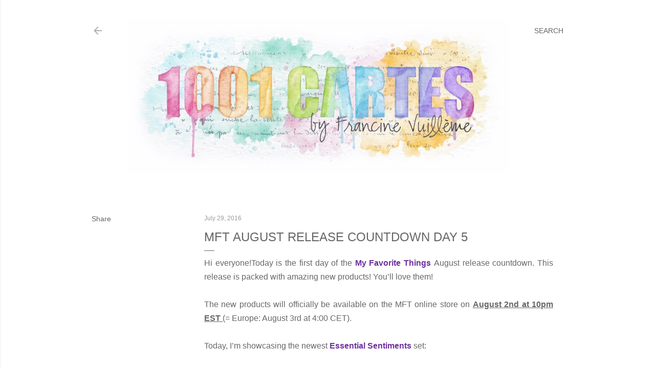

--- FILE ---
content_type: text/html; charset=UTF-8
request_url: https://www.1001cartes.ch/2016/07/mft-august-release-countdown-day-5.html?showComment=1469842110638
body_size: 31238
content:
<!DOCTYPE html>
<html dir='ltr' lang='en'>
<head>
<meta content='width=device-width, initial-scale=1' name='viewport'/>
<title>MFT August Release Countdown Day 5</title>
<meta content='text/html; charset=UTF-8' http-equiv='Content-Type'/>
<!-- Chrome, Firefox OS and Opera -->
<meta content='#ffffff' name='theme-color'/>
<!-- Windows Phone -->
<meta content='#ffffff' name='msapplication-navbutton-color'/>
<meta content='blogger' name='generator'/>
<link href='https://www.1001cartes.ch/favicon.ico' rel='icon' type='image/x-icon'/>
<link href='https://www.1001cartes.ch/2016/07/mft-august-release-countdown-day-5.html' rel='canonical'/>
<link rel="alternate" type="application/atom+xml" title="1001 CARTES - Atom" href="https://www.1001cartes.ch/feeds/posts/default" />
<link rel="alternate" type="application/rss+xml" title="1001 CARTES - RSS" href="https://www.1001cartes.ch/feeds/posts/default?alt=rss" />
<link rel="service.post" type="application/atom+xml" title="1001 CARTES - Atom" href="https://www.blogger.com/feeds/7013164378045151347/posts/default" />

<link rel="alternate" type="application/atom+xml" title="1001 CARTES - Atom" href="https://www.1001cartes.ch/feeds/6961859002343279011/comments/default" />
<!--Can't find substitution for tag [blog.ieCssRetrofitLinks]-->
<link href='https://blogger.googleusercontent.com/img/b/R29vZ2xl/AVvXsEhbCbvB9Jel1aYl9aj9ZskOKi6duTqwnjiRJjsSuCXwhm3MWx24TOc3G7WIBr43-JgmyyZcT2ffQdK4dBZqcnQAP_6iWJcPEFr7Ng526SrBb4RmMhKaxPwH-4N7Ag8B3QJrjsJ5zgn1bMM/s1600/MFT+August+Countdown+Day+5+-+Francine-1000.jpg' rel='image_src'/>
<meta content='https://www.1001cartes.ch/2016/07/mft-august-release-countdown-day-5.html' property='og:url'/>
<meta content='MFT August Release Countdown Day 5' property='og:title'/>
<meta content=' Hi everyone!Today is the first day of the My Favorite Things  August  release countdown. This release is packed with amazing new products! ...' property='og:description'/>
<meta content='https://blogger.googleusercontent.com/img/b/R29vZ2xl/AVvXsEhbCbvB9Jel1aYl9aj9ZskOKi6duTqwnjiRJjsSuCXwhm3MWx24TOc3G7WIBr43-JgmyyZcT2ffQdK4dBZqcnQAP_6iWJcPEFr7Ng526SrBb4RmMhKaxPwH-4N7Ag8B3QJrjsJ5zgn1bMM/w1200-h630-p-k-no-nu/MFT+August+Countdown+Day+5+-+Francine-1000.jpg' property='og:image'/>
<style type='text/css'>@font-face{font-family:'EB Garamond';font-style:normal;font-weight:400;font-display:swap;src:url(//fonts.gstatic.com/s/ebgaramond/v32/SlGDmQSNjdsmc35JDF1K5E55YMjF_7DPuGi-6_RkCY9_WamXgHlIbvw.woff2)format('woff2');unicode-range:U+0460-052F,U+1C80-1C8A,U+20B4,U+2DE0-2DFF,U+A640-A69F,U+FE2E-FE2F;}@font-face{font-family:'EB Garamond';font-style:normal;font-weight:400;font-display:swap;src:url(//fonts.gstatic.com/s/ebgaramond/v32/SlGDmQSNjdsmc35JDF1K5E55YMjF_7DPuGi-6_RkAI9_WamXgHlIbvw.woff2)format('woff2');unicode-range:U+0301,U+0400-045F,U+0490-0491,U+04B0-04B1,U+2116;}@font-face{font-family:'EB Garamond';font-style:normal;font-weight:400;font-display:swap;src:url(//fonts.gstatic.com/s/ebgaramond/v32/SlGDmQSNjdsmc35JDF1K5E55YMjF_7DPuGi-6_RkCI9_WamXgHlIbvw.woff2)format('woff2');unicode-range:U+1F00-1FFF;}@font-face{font-family:'EB Garamond';font-style:normal;font-weight:400;font-display:swap;src:url(//fonts.gstatic.com/s/ebgaramond/v32/SlGDmQSNjdsmc35JDF1K5E55YMjF_7DPuGi-6_RkB49_WamXgHlIbvw.woff2)format('woff2');unicode-range:U+0370-0377,U+037A-037F,U+0384-038A,U+038C,U+038E-03A1,U+03A3-03FF;}@font-face{font-family:'EB Garamond';font-style:normal;font-weight:400;font-display:swap;src:url(//fonts.gstatic.com/s/ebgaramond/v32/SlGDmQSNjdsmc35JDF1K5E55YMjF_7DPuGi-6_RkC49_WamXgHlIbvw.woff2)format('woff2');unicode-range:U+0102-0103,U+0110-0111,U+0128-0129,U+0168-0169,U+01A0-01A1,U+01AF-01B0,U+0300-0301,U+0303-0304,U+0308-0309,U+0323,U+0329,U+1EA0-1EF9,U+20AB;}@font-face{font-family:'EB Garamond';font-style:normal;font-weight:400;font-display:swap;src:url(//fonts.gstatic.com/s/ebgaramond/v32/SlGDmQSNjdsmc35JDF1K5E55YMjF_7DPuGi-6_RkCo9_WamXgHlIbvw.woff2)format('woff2');unicode-range:U+0100-02BA,U+02BD-02C5,U+02C7-02CC,U+02CE-02D7,U+02DD-02FF,U+0304,U+0308,U+0329,U+1D00-1DBF,U+1E00-1E9F,U+1EF2-1EFF,U+2020,U+20A0-20AB,U+20AD-20C0,U+2113,U+2C60-2C7F,U+A720-A7FF;}@font-face{font-family:'EB Garamond';font-style:normal;font-weight:400;font-display:swap;src:url(//fonts.gstatic.com/s/ebgaramond/v32/SlGDmQSNjdsmc35JDF1K5E55YMjF_7DPuGi-6_RkBI9_WamXgHlI.woff2)format('woff2');unicode-range:U+0000-00FF,U+0131,U+0152-0153,U+02BB-02BC,U+02C6,U+02DA,U+02DC,U+0304,U+0308,U+0329,U+2000-206F,U+20AC,U+2122,U+2191,U+2193,U+2212,U+2215,U+FEFF,U+FFFD;}@font-face{font-family:'Lato';font-style:normal;font-weight:300;font-display:swap;src:url(//fonts.gstatic.com/s/lato/v25/S6u9w4BMUTPHh7USSwaPGQ3q5d0N7w.woff2)format('woff2');unicode-range:U+0100-02BA,U+02BD-02C5,U+02C7-02CC,U+02CE-02D7,U+02DD-02FF,U+0304,U+0308,U+0329,U+1D00-1DBF,U+1E00-1E9F,U+1EF2-1EFF,U+2020,U+20A0-20AB,U+20AD-20C0,U+2113,U+2C60-2C7F,U+A720-A7FF;}@font-face{font-family:'Lato';font-style:normal;font-weight:300;font-display:swap;src:url(//fonts.gstatic.com/s/lato/v25/S6u9w4BMUTPHh7USSwiPGQ3q5d0.woff2)format('woff2');unicode-range:U+0000-00FF,U+0131,U+0152-0153,U+02BB-02BC,U+02C6,U+02DA,U+02DC,U+0304,U+0308,U+0329,U+2000-206F,U+20AC,U+2122,U+2191,U+2193,U+2212,U+2215,U+FEFF,U+FFFD;}@font-face{font-family:'Lato';font-style:normal;font-weight:400;font-display:swap;src:url(//fonts.gstatic.com/s/lato/v25/S6uyw4BMUTPHjxAwXiWtFCfQ7A.woff2)format('woff2');unicode-range:U+0100-02BA,U+02BD-02C5,U+02C7-02CC,U+02CE-02D7,U+02DD-02FF,U+0304,U+0308,U+0329,U+1D00-1DBF,U+1E00-1E9F,U+1EF2-1EFF,U+2020,U+20A0-20AB,U+20AD-20C0,U+2113,U+2C60-2C7F,U+A720-A7FF;}@font-face{font-family:'Lato';font-style:normal;font-weight:400;font-display:swap;src:url(//fonts.gstatic.com/s/lato/v25/S6uyw4BMUTPHjx4wXiWtFCc.woff2)format('woff2');unicode-range:U+0000-00FF,U+0131,U+0152-0153,U+02BB-02BC,U+02C6,U+02DA,U+02DC,U+0304,U+0308,U+0329,U+2000-206F,U+20AC,U+2122,U+2191,U+2193,U+2212,U+2215,U+FEFF,U+FFFD;}@font-face{font-family:'Lato';font-style:normal;font-weight:700;font-display:swap;src:url(//fonts.gstatic.com/s/lato/v25/S6u9w4BMUTPHh6UVSwaPGQ3q5d0N7w.woff2)format('woff2');unicode-range:U+0100-02BA,U+02BD-02C5,U+02C7-02CC,U+02CE-02D7,U+02DD-02FF,U+0304,U+0308,U+0329,U+1D00-1DBF,U+1E00-1E9F,U+1EF2-1EFF,U+2020,U+20A0-20AB,U+20AD-20C0,U+2113,U+2C60-2C7F,U+A720-A7FF;}@font-face{font-family:'Lato';font-style:normal;font-weight:700;font-display:swap;src:url(//fonts.gstatic.com/s/lato/v25/S6u9w4BMUTPHh6UVSwiPGQ3q5d0.woff2)format('woff2');unicode-range:U+0000-00FF,U+0131,U+0152-0153,U+02BB-02BC,U+02C6,U+02DA,U+02DC,U+0304,U+0308,U+0329,U+2000-206F,U+20AC,U+2122,U+2191,U+2193,U+2212,U+2215,U+FEFF,U+FFFD;}@font-face{font-family:'Lora';font-style:normal;font-weight:400;font-display:swap;src:url(//fonts.gstatic.com/s/lora/v37/0QI6MX1D_JOuGQbT0gvTJPa787weuxJMkq18ndeYxZ2JTg.woff2)format('woff2');unicode-range:U+0460-052F,U+1C80-1C8A,U+20B4,U+2DE0-2DFF,U+A640-A69F,U+FE2E-FE2F;}@font-face{font-family:'Lora';font-style:normal;font-weight:400;font-display:swap;src:url(//fonts.gstatic.com/s/lora/v37/0QI6MX1D_JOuGQbT0gvTJPa787weuxJFkq18ndeYxZ2JTg.woff2)format('woff2');unicode-range:U+0301,U+0400-045F,U+0490-0491,U+04B0-04B1,U+2116;}@font-face{font-family:'Lora';font-style:normal;font-weight:400;font-display:swap;src:url(//fonts.gstatic.com/s/lora/v37/0QI6MX1D_JOuGQbT0gvTJPa787weuxI9kq18ndeYxZ2JTg.woff2)format('woff2');unicode-range:U+0302-0303,U+0305,U+0307-0308,U+0310,U+0312,U+0315,U+031A,U+0326-0327,U+032C,U+032F-0330,U+0332-0333,U+0338,U+033A,U+0346,U+034D,U+0391-03A1,U+03A3-03A9,U+03B1-03C9,U+03D1,U+03D5-03D6,U+03F0-03F1,U+03F4-03F5,U+2016-2017,U+2034-2038,U+203C,U+2040,U+2043,U+2047,U+2050,U+2057,U+205F,U+2070-2071,U+2074-208E,U+2090-209C,U+20D0-20DC,U+20E1,U+20E5-20EF,U+2100-2112,U+2114-2115,U+2117-2121,U+2123-214F,U+2190,U+2192,U+2194-21AE,U+21B0-21E5,U+21F1-21F2,U+21F4-2211,U+2213-2214,U+2216-22FF,U+2308-230B,U+2310,U+2319,U+231C-2321,U+2336-237A,U+237C,U+2395,U+239B-23B7,U+23D0,U+23DC-23E1,U+2474-2475,U+25AF,U+25B3,U+25B7,U+25BD,U+25C1,U+25CA,U+25CC,U+25FB,U+266D-266F,U+27C0-27FF,U+2900-2AFF,U+2B0E-2B11,U+2B30-2B4C,U+2BFE,U+3030,U+FF5B,U+FF5D,U+1D400-1D7FF,U+1EE00-1EEFF;}@font-face{font-family:'Lora';font-style:normal;font-weight:400;font-display:swap;src:url(//fonts.gstatic.com/s/lora/v37/0QI6MX1D_JOuGQbT0gvTJPa787weuxIvkq18ndeYxZ2JTg.woff2)format('woff2');unicode-range:U+0001-000C,U+000E-001F,U+007F-009F,U+20DD-20E0,U+20E2-20E4,U+2150-218F,U+2190,U+2192,U+2194-2199,U+21AF,U+21E6-21F0,U+21F3,U+2218-2219,U+2299,U+22C4-22C6,U+2300-243F,U+2440-244A,U+2460-24FF,U+25A0-27BF,U+2800-28FF,U+2921-2922,U+2981,U+29BF,U+29EB,U+2B00-2BFF,U+4DC0-4DFF,U+FFF9-FFFB,U+10140-1018E,U+10190-1019C,U+101A0,U+101D0-101FD,U+102E0-102FB,U+10E60-10E7E,U+1D2C0-1D2D3,U+1D2E0-1D37F,U+1F000-1F0FF,U+1F100-1F1AD,U+1F1E6-1F1FF,U+1F30D-1F30F,U+1F315,U+1F31C,U+1F31E,U+1F320-1F32C,U+1F336,U+1F378,U+1F37D,U+1F382,U+1F393-1F39F,U+1F3A7-1F3A8,U+1F3AC-1F3AF,U+1F3C2,U+1F3C4-1F3C6,U+1F3CA-1F3CE,U+1F3D4-1F3E0,U+1F3ED,U+1F3F1-1F3F3,U+1F3F5-1F3F7,U+1F408,U+1F415,U+1F41F,U+1F426,U+1F43F,U+1F441-1F442,U+1F444,U+1F446-1F449,U+1F44C-1F44E,U+1F453,U+1F46A,U+1F47D,U+1F4A3,U+1F4B0,U+1F4B3,U+1F4B9,U+1F4BB,U+1F4BF,U+1F4C8-1F4CB,U+1F4D6,U+1F4DA,U+1F4DF,U+1F4E3-1F4E6,U+1F4EA-1F4ED,U+1F4F7,U+1F4F9-1F4FB,U+1F4FD-1F4FE,U+1F503,U+1F507-1F50B,U+1F50D,U+1F512-1F513,U+1F53E-1F54A,U+1F54F-1F5FA,U+1F610,U+1F650-1F67F,U+1F687,U+1F68D,U+1F691,U+1F694,U+1F698,U+1F6AD,U+1F6B2,U+1F6B9-1F6BA,U+1F6BC,U+1F6C6-1F6CF,U+1F6D3-1F6D7,U+1F6E0-1F6EA,U+1F6F0-1F6F3,U+1F6F7-1F6FC,U+1F700-1F7FF,U+1F800-1F80B,U+1F810-1F847,U+1F850-1F859,U+1F860-1F887,U+1F890-1F8AD,U+1F8B0-1F8BB,U+1F8C0-1F8C1,U+1F900-1F90B,U+1F93B,U+1F946,U+1F984,U+1F996,U+1F9E9,U+1FA00-1FA6F,U+1FA70-1FA7C,U+1FA80-1FA89,U+1FA8F-1FAC6,U+1FACE-1FADC,U+1FADF-1FAE9,U+1FAF0-1FAF8,U+1FB00-1FBFF;}@font-face{font-family:'Lora';font-style:normal;font-weight:400;font-display:swap;src:url(//fonts.gstatic.com/s/lora/v37/0QI6MX1D_JOuGQbT0gvTJPa787weuxJOkq18ndeYxZ2JTg.woff2)format('woff2');unicode-range:U+0102-0103,U+0110-0111,U+0128-0129,U+0168-0169,U+01A0-01A1,U+01AF-01B0,U+0300-0301,U+0303-0304,U+0308-0309,U+0323,U+0329,U+1EA0-1EF9,U+20AB;}@font-face{font-family:'Lora';font-style:normal;font-weight:400;font-display:swap;src:url(//fonts.gstatic.com/s/lora/v37/0QI6MX1D_JOuGQbT0gvTJPa787weuxJPkq18ndeYxZ2JTg.woff2)format('woff2');unicode-range:U+0100-02BA,U+02BD-02C5,U+02C7-02CC,U+02CE-02D7,U+02DD-02FF,U+0304,U+0308,U+0329,U+1D00-1DBF,U+1E00-1E9F,U+1EF2-1EFF,U+2020,U+20A0-20AB,U+20AD-20C0,U+2113,U+2C60-2C7F,U+A720-A7FF;}@font-face{font-family:'Lora';font-style:normal;font-weight:400;font-display:swap;src:url(//fonts.gstatic.com/s/lora/v37/0QI6MX1D_JOuGQbT0gvTJPa787weuxJBkq18ndeYxZ0.woff2)format('woff2');unicode-range:U+0000-00FF,U+0131,U+0152-0153,U+02BB-02BC,U+02C6,U+02DA,U+02DC,U+0304,U+0308,U+0329,U+2000-206F,U+20AC,U+2122,U+2191,U+2193,U+2212,U+2215,U+FEFF,U+FFFD;}@font-face{font-family:'Montserrat';font-style:normal;font-weight:400;font-display:swap;src:url(//fonts.gstatic.com/s/montserrat/v31/JTUSjIg1_i6t8kCHKm459WRhyyTh89ZNpQ.woff2)format('woff2');unicode-range:U+0460-052F,U+1C80-1C8A,U+20B4,U+2DE0-2DFF,U+A640-A69F,U+FE2E-FE2F;}@font-face{font-family:'Montserrat';font-style:normal;font-weight:400;font-display:swap;src:url(//fonts.gstatic.com/s/montserrat/v31/JTUSjIg1_i6t8kCHKm459W1hyyTh89ZNpQ.woff2)format('woff2');unicode-range:U+0301,U+0400-045F,U+0490-0491,U+04B0-04B1,U+2116;}@font-face{font-family:'Montserrat';font-style:normal;font-weight:400;font-display:swap;src:url(//fonts.gstatic.com/s/montserrat/v31/JTUSjIg1_i6t8kCHKm459WZhyyTh89ZNpQ.woff2)format('woff2');unicode-range:U+0102-0103,U+0110-0111,U+0128-0129,U+0168-0169,U+01A0-01A1,U+01AF-01B0,U+0300-0301,U+0303-0304,U+0308-0309,U+0323,U+0329,U+1EA0-1EF9,U+20AB;}@font-face{font-family:'Montserrat';font-style:normal;font-weight:400;font-display:swap;src:url(//fonts.gstatic.com/s/montserrat/v31/JTUSjIg1_i6t8kCHKm459WdhyyTh89ZNpQ.woff2)format('woff2');unicode-range:U+0100-02BA,U+02BD-02C5,U+02C7-02CC,U+02CE-02D7,U+02DD-02FF,U+0304,U+0308,U+0329,U+1D00-1DBF,U+1E00-1E9F,U+1EF2-1EFF,U+2020,U+20A0-20AB,U+20AD-20C0,U+2113,U+2C60-2C7F,U+A720-A7FF;}@font-face{font-family:'Montserrat';font-style:normal;font-weight:400;font-display:swap;src:url(//fonts.gstatic.com/s/montserrat/v31/JTUSjIg1_i6t8kCHKm459WlhyyTh89Y.woff2)format('woff2');unicode-range:U+0000-00FF,U+0131,U+0152-0153,U+02BB-02BC,U+02C6,U+02DA,U+02DC,U+0304,U+0308,U+0329,U+2000-206F,U+20AC,U+2122,U+2191,U+2193,U+2212,U+2215,U+FEFF,U+FFFD;}@font-face{font-family:'Montserrat';font-style:normal;font-weight:700;font-display:swap;src:url(//fonts.gstatic.com/s/montserrat/v31/JTUSjIg1_i6t8kCHKm459WRhyyTh89ZNpQ.woff2)format('woff2');unicode-range:U+0460-052F,U+1C80-1C8A,U+20B4,U+2DE0-2DFF,U+A640-A69F,U+FE2E-FE2F;}@font-face{font-family:'Montserrat';font-style:normal;font-weight:700;font-display:swap;src:url(//fonts.gstatic.com/s/montserrat/v31/JTUSjIg1_i6t8kCHKm459W1hyyTh89ZNpQ.woff2)format('woff2');unicode-range:U+0301,U+0400-045F,U+0490-0491,U+04B0-04B1,U+2116;}@font-face{font-family:'Montserrat';font-style:normal;font-weight:700;font-display:swap;src:url(//fonts.gstatic.com/s/montserrat/v31/JTUSjIg1_i6t8kCHKm459WZhyyTh89ZNpQ.woff2)format('woff2');unicode-range:U+0102-0103,U+0110-0111,U+0128-0129,U+0168-0169,U+01A0-01A1,U+01AF-01B0,U+0300-0301,U+0303-0304,U+0308-0309,U+0323,U+0329,U+1EA0-1EF9,U+20AB;}@font-face{font-family:'Montserrat';font-style:normal;font-weight:700;font-display:swap;src:url(//fonts.gstatic.com/s/montserrat/v31/JTUSjIg1_i6t8kCHKm459WdhyyTh89ZNpQ.woff2)format('woff2');unicode-range:U+0100-02BA,U+02BD-02C5,U+02C7-02CC,U+02CE-02D7,U+02DD-02FF,U+0304,U+0308,U+0329,U+1D00-1DBF,U+1E00-1E9F,U+1EF2-1EFF,U+2020,U+20A0-20AB,U+20AD-20C0,U+2113,U+2C60-2C7F,U+A720-A7FF;}@font-face{font-family:'Montserrat';font-style:normal;font-weight:700;font-display:swap;src:url(//fonts.gstatic.com/s/montserrat/v31/JTUSjIg1_i6t8kCHKm459WlhyyTh89Y.woff2)format('woff2');unicode-range:U+0000-00FF,U+0131,U+0152-0153,U+02BB-02BC,U+02C6,U+02DA,U+02DC,U+0304,U+0308,U+0329,U+2000-206F,U+20AC,U+2122,U+2191,U+2193,U+2212,U+2215,U+FEFF,U+FFFD;}</style>
<style id='page-skin-1' type='text/css'><!--
/*! normalize.css v3.0.1 | MIT License | git.io/normalize */html{font-family:sans-serif;-ms-text-size-adjust:100%;-webkit-text-size-adjust:100%}body{margin:0}article,aside,details,figcaption,figure,footer,header,hgroup,main,nav,section,summary{display:block}audio,canvas,progress,video{display:inline-block;vertical-align:baseline}audio:not([controls]){display:none;height:0}[hidden],template{display:none}a{background:transparent}a:active,a:hover{outline:0}abbr[title]{border-bottom:1px dotted}b,strong{font-weight:bold}dfn{font-style:italic}h1{font-size:2em;margin:.67em 0}mark{background:#ff0;color:#000}small{font-size:80%}sub,sup{font-size:75%;line-height:0;position:relative;vertical-align:baseline}sup{top:-0.5em}sub{bottom:-0.25em}img{border:0}svg:not(:root){overflow:hidden}figure{margin:1em 40px}hr{-moz-box-sizing:content-box;box-sizing:content-box;height:0}pre{overflow:auto}code,kbd,pre,samp{font-family:monospace,monospace;font-size:1em}button,input,optgroup,select,textarea{color:inherit;font:inherit;margin:0}button{overflow:visible}button,select{text-transform:none}button,html input[type="button"],input[type="reset"],input[type="submit"]{-webkit-appearance:button;cursor:pointer}button[disabled],html input[disabled]{cursor:default}button::-moz-focus-inner,input::-moz-focus-inner{border:0;padding:0}input{line-height:normal}input[type="checkbox"],input[type="radio"]{box-sizing:border-box;padding:0}input[type="number"]::-webkit-inner-spin-button,input[type="number"]::-webkit-outer-spin-button{height:auto}input[type="search"]{-webkit-appearance:textfield;-moz-box-sizing:content-box;-webkit-box-sizing:content-box;box-sizing:content-box}input[type="search"]::-webkit-search-cancel-button,input[type="search"]::-webkit-search-decoration{-webkit-appearance:none}fieldset{border:1px solid #c0c0c0;margin:0 2px;padding:.35em .625em .75em}legend{border:0;padding:0}textarea{overflow:auto}optgroup{font-weight:bold}table{border-collapse:collapse;border-spacing:0}td,th{padding:0}
/*!************************************************
* Blogger Template Style
* Name: Soho
**************************************************/
body{
overflow-wrap:break-word;
word-break:break-word;
word-wrap:break-word
}
.hidden{
display:none
}
.invisible{
visibility:hidden
}
.container::after,.float-container::after{
clear:both;
content:"";
display:table
}
.clearboth{
clear:both
}
#comments .comment .comment-actions,.subscribe-popup .FollowByEmail .follow-by-email-submit{
background:0 0;
border:0;
box-shadow:none;
color:#000000;
cursor:pointer;
font-size:14px;
font-weight:700;
outline:0;
text-decoration:none;
text-transform:uppercase;
width:auto
}
.dim-overlay{
background-color:rgba(0,0,0,.54);
height:100vh;
left:0;
position:fixed;
top:0;
width:100%
}
#sharing-dim-overlay{
background-color:transparent
}
input::-ms-clear{
display:none
}
.blogger-logo,.svg-icon-24.blogger-logo{
fill:#ff9800;
opacity:1
}
.loading-spinner-large{
-webkit-animation:mspin-rotate 1.568s infinite linear;
animation:mspin-rotate 1.568s infinite linear;
height:48px;
overflow:hidden;
position:absolute;
width:48px;
z-index:200
}
.loading-spinner-large>div{
-webkit-animation:mspin-revrot 5332ms infinite steps(4);
animation:mspin-revrot 5332ms infinite steps(4)
}
.loading-spinner-large>div>div{
-webkit-animation:mspin-singlecolor-large-film 1333ms infinite steps(81);
animation:mspin-singlecolor-large-film 1333ms infinite steps(81);
background-size:100%;
height:48px;
width:3888px
}
.mspin-black-large>div>div,.mspin-grey_54-large>div>div{
background-image:url(https://www.blogblog.com/indie/mspin_black_large.svg)
}
.mspin-white-large>div>div{
background-image:url(https://www.blogblog.com/indie/mspin_white_large.svg)
}
.mspin-grey_54-large{
opacity:.54
}
@-webkit-keyframes mspin-singlecolor-large-film{
from{
-webkit-transform:translateX(0);
transform:translateX(0)
}
to{
-webkit-transform:translateX(-3888px);
transform:translateX(-3888px)
}
}
@keyframes mspin-singlecolor-large-film{
from{
-webkit-transform:translateX(0);
transform:translateX(0)
}
to{
-webkit-transform:translateX(-3888px);
transform:translateX(-3888px)
}
}
@-webkit-keyframes mspin-rotate{
from{
-webkit-transform:rotate(0);
transform:rotate(0)
}
to{
-webkit-transform:rotate(360deg);
transform:rotate(360deg)
}
}
@keyframes mspin-rotate{
from{
-webkit-transform:rotate(0);
transform:rotate(0)
}
to{
-webkit-transform:rotate(360deg);
transform:rotate(360deg)
}
}
@-webkit-keyframes mspin-revrot{
from{
-webkit-transform:rotate(0);
transform:rotate(0)
}
to{
-webkit-transform:rotate(-360deg);
transform:rotate(-360deg)
}
}
@keyframes mspin-revrot{
from{
-webkit-transform:rotate(0);
transform:rotate(0)
}
to{
-webkit-transform:rotate(-360deg);
transform:rotate(-360deg)
}
}
.skip-navigation{
background-color:#fff;
box-sizing:border-box;
color:#000;
display:block;
height:0;
left:0;
line-height:50px;
overflow:hidden;
padding-top:0;
position:fixed;
text-align:center;
top:0;
-webkit-transition:box-shadow .3s,height .3s,padding-top .3s;
transition:box-shadow .3s,height .3s,padding-top .3s;
width:100%;
z-index:900
}
.skip-navigation:focus{
box-shadow:0 4px 5px 0 rgba(0,0,0,.14),0 1px 10px 0 rgba(0,0,0,.12),0 2px 4px -1px rgba(0,0,0,.2);
height:50px
}
#main{
outline:0
}
.main-heading{
position:absolute;
clip:rect(1px,1px,1px,1px);
padding:0;
border:0;
height:1px;
width:1px;
overflow:hidden
}
.Attribution{
margin-top:1em;
text-align:center
}
.Attribution .blogger img,.Attribution .blogger svg{
vertical-align:bottom
}
.Attribution .blogger img{
margin-right:.5em
}
.Attribution div{
line-height:24px;
margin-top:.5em
}
.Attribution .copyright,.Attribution .image-attribution{
font-size:.7em;
margin-top:1.5em
}
.BLOG_mobile_video_class{
display:none
}
.bg-photo{
background-attachment:scroll!important
}
body .CSS_LIGHTBOX{
z-index:900
}
.extendable .show-less,.extendable .show-more{
border-color:#000000;
color:#000000;
margin-top:8px
}
.extendable .show-less.hidden,.extendable .show-more.hidden{
display:none
}
.inline-ad{
display:none;
max-width:100%;
overflow:hidden
}
.adsbygoogle{
display:block
}
#cookieChoiceInfo{
bottom:0;
top:auto
}
iframe.b-hbp-video{
border:0
}
.post-body img{
max-width:100%
}
.post-body iframe{
max-width:100%
}
.post-body a[imageanchor="1"]{
display:inline-block
}
.byline{
margin-right:1em
}
.byline:last-child{
margin-right:0
}
.link-copied-dialog{
max-width:520px;
outline:0
}
.link-copied-dialog .modal-dialog-buttons{
margin-top:8px
}
.link-copied-dialog .goog-buttonset-default{
background:0 0;
border:0
}
.link-copied-dialog .goog-buttonset-default:focus{
outline:0
}
.paging-control-container{
margin-bottom:16px
}
.paging-control-container .paging-control{
display:inline-block
}
.paging-control-container .comment-range-text::after,.paging-control-container .paging-control{
color:#000000
}
.paging-control-container .comment-range-text,.paging-control-container .paging-control{
margin-right:8px
}
.paging-control-container .comment-range-text::after,.paging-control-container .paging-control::after{
content:"\b7";
cursor:default;
padding-left:8px;
pointer-events:none
}
.paging-control-container .comment-range-text:last-child::after,.paging-control-container .paging-control:last-child::after{
content:none
}
.byline.reactions iframe{
height:20px
}
.b-notification{
color:#000;
background-color:#fff;
border-bottom:solid 1px #000;
box-sizing:border-box;
padding:16px 32px;
text-align:center
}
.b-notification.visible{
-webkit-transition:margin-top .3s cubic-bezier(.4,0,.2,1);
transition:margin-top .3s cubic-bezier(.4,0,.2,1)
}
.b-notification.invisible{
position:absolute
}
.b-notification-close{
position:absolute;
right:8px;
top:8px
}
.no-posts-message{
line-height:40px;
text-align:center
}
@media screen and (max-width:1162px){
body.item-view .post-body a[imageanchor="1"][style*="float: left;"],body.item-view .post-body a[imageanchor="1"][style*="float: right;"]{
float:none!important;
clear:none!important
}
body.item-view .post-body a[imageanchor="1"] img{
display:block;
height:auto;
margin:0 auto
}
body.item-view .post-body>.separator:first-child>a[imageanchor="1"]:first-child{
margin-top:20px
}
.post-body a[imageanchor]{
display:block
}
body.item-view .post-body a[imageanchor="1"]{
margin-left:0!important;
margin-right:0!important
}
body.item-view .post-body a[imageanchor="1"]+a[imageanchor="1"]{
margin-top:16px
}
}
.item-control{
display:none
}
#comments{
border-top:1px dashed rgba(0,0,0,.54);
margin-top:20px;
padding:20px
}
#comments .comment-thread ol{
margin:0;
padding-left:0;
padding-left:0
}
#comments .comment .comment-replybox-single,#comments .comment-thread .comment-replies{
margin-left:60px
}
#comments .comment-thread .thread-count{
display:none
}
#comments .comment{
list-style-type:none;
padding:0 0 30px;
position:relative
}
#comments .comment .comment{
padding-bottom:8px
}
.comment .avatar-image-container{
position:absolute
}
.comment .avatar-image-container img{
border-radius:50%
}
.avatar-image-container svg,.comment .avatar-image-container .avatar-icon{
border-radius:50%;
border:solid 1px #000000;
box-sizing:border-box;
fill:#000000;
height:35px;
margin:0;
padding:7px;
width:35px
}
.comment .comment-block{
margin-top:10px;
margin-left:60px;
padding-bottom:0
}
#comments .comment-author-header-wrapper{
margin-left:40px
}
#comments .comment .thread-expanded .comment-block{
padding-bottom:20px
}
#comments .comment .comment-header .user,#comments .comment .comment-header .user a{
color:#000000;
font-style:normal;
font-weight:700
}
#comments .comment .comment-actions{
bottom:0;
margin-bottom:15px;
position:absolute
}
#comments .comment .comment-actions>*{
margin-right:8px
}
#comments .comment .comment-header .datetime{
bottom:0;
color:rgba(0, 0, 0, 0.54);
display:inline-block;
font-size:13px;
font-style:italic;
margin-left:8px
}
#comments .comment .comment-footer .comment-timestamp a,#comments .comment .comment-header .datetime a{
color:rgba(0, 0, 0, 0.54)
}
#comments .comment .comment-content,.comment .comment-body{
margin-top:12px;
word-break:break-word
}
.comment-body{
margin-bottom:12px
}
#comments.embed[data-num-comments="0"]{
border:0;
margin-top:0;
padding-top:0
}
#comments.embed[data-num-comments="0"] #comment-post-message,#comments.embed[data-num-comments="0"] div.comment-form>p,#comments.embed[data-num-comments="0"] p.comment-footer{
display:none
}
#comment-editor-src{
display:none
}
.comments .comments-content .loadmore.loaded{
max-height:0;
opacity:0;
overflow:hidden
}
.extendable .remaining-items{
height:0;
overflow:hidden;
-webkit-transition:height .3s cubic-bezier(.4,0,.2,1);
transition:height .3s cubic-bezier(.4,0,.2,1)
}
.extendable .remaining-items.expanded{
height:auto
}
.svg-icon-24,.svg-icon-24-button{
cursor:pointer;
height:24px;
width:24px;
min-width:24px
}
.touch-icon{
margin:-12px;
padding:12px
}
.touch-icon:active,.touch-icon:focus{
background-color:rgba(153,153,153,.4);
border-radius:50%
}
svg:not(:root).touch-icon{
overflow:visible
}
html[dir=rtl] .rtl-reversible-icon{
-webkit-transform:scaleX(-1);
-ms-transform:scaleX(-1);
transform:scaleX(-1)
}
.svg-icon-24-button,.touch-icon-button{
background:0 0;
border:0;
margin:0;
outline:0;
padding:0
}
.touch-icon-button .touch-icon:active,.touch-icon-button .touch-icon:focus{
background-color:transparent
}
.touch-icon-button:active .touch-icon,.touch-icon-button:focus .touch-icon{
background-color:rgba(153,153,153,.4);
border-radius:50%
}
.Profile .default-avatar-wrapper .avatar-icon{
border-radius:50%;
border:solid 1px #676767;
box-sizing:border-box;
fill:#676767;
margin:0
}
.Profile .individual .default-avatar-wrapper .avatar-icon{
padding:25px
}
.Profile .individual .avatar-icon,.Profile .individual .profile-img{
height:120px;
width:120px
}
.Profile .team .default-avatar-wrapper .avatar-icon{
padding:8px
}
.Profile .team .avatar-icon,.Profile .team .default-avatar-wrapper,.Profile .team .profile-img{
height:40px;
width:40px
}
.snippet-container{
margin:0;
position:relative;
overflow:hidden
}
.snippet-fade{
bottom:0;
box-sizing:border-box;
position:absolute;
width:96px
}
.snippet-fade{
right:0
}
.snippet-fade:after{
content:"\2026"
}
.snippet-fade:after{
float:right
}
.centered-top-container.sticky{
left:0;
position:fixed;
right:0;
top:0;
width:auto;
z-index:50;
-webkit-transition-property:opacity,-webkit-transform;
transition-property:opacity,-webkit-transform;
transition-property:transform,opacity;
transition-property:transform,opacity,-webkit-transform;
-webkit-transition-duration:.2s;
transition-duration:.2s;
-webkit-transition-timing-function:cubic-bezier(.4,0,.2,1);
transition-timing-function:cubic-bezier(.4,0,.2,1)
}
.centered-top-placeholder{
display:none
}
.collapsed-header .centered-top-placeholder{
display:block
}
.centered-top-container .Header .replaced h1,.centered-top-placeholder .Header .replaced h1{
display:none
}
.centered-top-container.sticky .Header .replaced h1{
display:block
}
.centered-top-container.sticky .Header .header-widget{
background:0 0
}
.centered-top-container.sticky .Header .header-image-wrapper{
display:none
}
.centered-top-container img,.centered-top-placeholder img{
max-width:100%
}
.collapsible{
-webkit-transition:height .3s cubic-bezier(.4,0,.2,1);
transition:height .3s cubic-bezier(.4,0,.2,1)
}
.collapsible,.collapsible>summary{
display:block;
overflow:hidden
}
.collapsible>:not(summary){
display:none
}
.collapsible[open]>:not(summary){
display:block
}
.collapsible:focus,.collapsible>summary:focus{
outline:0
}
.collapsible>summary{
cursor:pointer;
display:block;
padding:0
}
.collapsible:focus>summary,.collapsible>summary:focus{
background-color:transparent
}
.collapsible>summary::-webkit-details-marker{
display:none
}
.collapsible-title{
-webkit-box-align:center;
-webkit-align-items:center;
-ms-flex-align:center;
align-items:center;
display:-webkit-box;
display:-webkit-flex;
display:-ms-flexbox;
display:flex
}
.collapsible-title .title{
-webkit-box-flex:1;
-webkit-flex:1 1 auto;
-ms-flex:1 1 auto;
flex:1 1 auto;
-webkit-box-ordinal-group:1;
-webkit-order:0;
-ms-flex-order:0;
order:0;
overflow:hidden;
text-overflow:ellipsis;
white-space:nowrap
}
.collapsible-title .chevron-down,.collapsible[open] .collapsible-title .chevron-up{
display:block
}
.collapsible-title .chevron-up,.collapsible[open] .collapsible-title .chevron-down{
display:none
}
.flat-button{
cursor:pointer;
display:inline-block;
font-weight:700;
text-transform:uppercase;
border-radius:2px;
padding:8px;
margin:-8px
}
.flat-icon-button{
background:0 0;
border:0;
margin:0;
outline:0;
padding:0;
margin:-12px;
padding:12px;
cursor:pointer;
box-sizing:content-box;
display:inline-block;
line-height:0
}
.flat-icon-button,.flat-icon-button .splash-wrapper{
border-radius:50%
}
.flat-icon-button .splash.animate{
-webkit-animation-duration:.3s;
animation-duration:.3s
}
.overflowable-container{
max-height:28px;
overflow:hidden;
position:relative
}
.overflow-button{
cursor:pointer
}
#overflowable-dim-overlay{
background:0 0
}
.overflow-popup{
box-shadow:0 2px 2px 0 rgba(0,0,0,.14),0 3px 1px -2px rgba(0,0,0,.2),0 1px 5px 0 rgba(0,0,0,.12);
background-color:#ffffff;
left:0;
max-width:calc(100% - 32px);
position:absolute;
top:0;
visibility:hidden;
z-index:101
}
.overflow-popup ul{
list-style:none
}
.overflow-popup .tabs li,.overflow-popup li{
display:block;
height:auto
}
.overflow-popup .tabs li{
padding-left:0;
padding-right:0
}
.overflow-button.hidden,.overflow-popup .tabs li.hidden,.overflow-popup li.hidden{
display:none
}
.search{
display:-webkit-box;
display:-webkit-flex;
display:-ms-flexbox;
display:flex;
line-height:24px;
width:24px
}
.search.focused{
width:100%
}
.search.focused .section{
width:100%
}
.search form{
z-index:101
}
.search h3{
display:none
}
.search form{
display:-webkit-box;
display:-webkit-flex;
display:-ms-flexbox;
display:flex;
-webkit-box-flex:1;
-webkit-flex:1 0 0;
-ms-flex:1 0 0px;
flex:1 0 0;
border-bottom:solid 1px transparent;
padding-bottom:8px
}
.search form>*{
display:none
}
.search.focused form>*{
display:block
}
.search .search-input label{
display:none
}
.centered-top-placeholder.cloned .search form{
z-index:30
}
.search.focused form{
border-color:#676767;
position:relative;
width:auto
}
.collapsed-header .centered-top-container .search.focused form{
border-bottom-color:transparent
}
.search-expand{
-webkit-box-flex:0;
-webkit-flex:0 0 auto;
-ms-flex:0 0 auto;
flex:0 0 auto
}
.search-expand-text{
display:none
}
.search-close{
display:inline;
vertical-align:middle
}
.search-input{
-webkit-box-flex:1;
-webkit-flex:1 0 1px;
-ms-flex:1 0 1px;
flex:1 0 1px
}
.search-input input{
background:0 0;
border:0;
box-sizing:border-box;
color:#676767;
display:inline-block;
outline:0;
width:calc(100% - 48px)
}
.search-input input.no-cursor{
color:transparent;
text-shadow:0 0 0 #676767
}
.collapsed-header .centered-top-container .search-action,.collapsed-header .centered-top-container .search-input input{
color:#676767
}
.collapsed-header .centered-top-container .search-input input.no-cursor{
color:transparent;
text-shadow:0 0 0 #676767
}
.collapsed-header .centered-top-container .search-input input.no-cursor:focus,.search-input input.no-cursor:focus{
outline:0
}
.search-focused>*{
visibility:hidden
}
.search-focused .search,.search-focused .search-icon{
visibility:visible
}
.search.focused .search-action{
display:block
}
.search.focused .search-action:disabled{
opacity:.3
}
.widget.Sharing .sharing-button{
display:none
}
.widget.Sharing .sharing-buttons li{
padding:0
}
.widget.Sharing .sharing-buttons li span{
display:none
}
.post-share-buttons{
position:relative
}
.centered-bottom .share-buttons .svg-icon-24,.share-buttons .svg-icon-24{
fill:#676767
}
.sharing-open.touch-icon-button:active .touch-icon,.sharing-open.touch-icon-button:focus .touch-icon{
background-color:transparent
}
.share-buttons{
background-color:#ffffff;
border-radius:2px;
box-shadow:0 2px 2px 0 rgba(0,0,0,.14),0 3px 1px -2px rgba(0,0,0,.2),0 1px 5px 0 rgba(0,0,0,.12);
color:#676767;
list-style:none;
margin:0;
padding:8px 0;
position:absolute;
top:-11px;
min-width:200px;
z-index:101
}
.share-buttons.hidden{
display:none
}
.sharing-button{
background:0 0;
border:0;
margin:0;
outline:0;
padding:0;
cursor:pointer
}
.share-buttons li{
margin:0;
height:48px
}
.share-buttons li:last-child{
margin-bottom:0
}
.share-buttons li .sharing-platform-button{
box-sizing:border-box;
cursor:pointer;
display:block;
height:100%;
margin-bottom:0;
padding:0 16px;
position:relative;
width:100%
}
.share-buttons li .sharing-platform-button:focus,.share-buttons li .sharing-platform-button:hover{
background-color:rgba(128,128,128,.1);
outline:0
}
.share-buttons li svg[class*=" sharing-"],.share-buttons li svg[class^=sharing-]{
position:absolute;
top:10px
}
.share-buttons li span.sharing-platform-button{
position:relative;
top:0
}
.share-buttons li .platform-sharing-text{
display:block;
font-size:16px;
line-height:48px;
white-space:nowrap
}
.share-buttons li .platform-sharing-text{
margin-left:56px
}
.sidebar-container{
background-color:#f7f7f7;
max-width:284px;
overflow-y:auto;
-webkit-transition-property:-webkit-transform;
transition-property:-webkit-transform;
transition-property:transform;
transition-property:transform,-webkit-transform;
-webkit-transition-duration:.3s;
transition-duration:.3s;
-webkit-transition-timing-function:cubic-bezier(0,0,.2,1);
transition-timing-function:cubic-bezier(0,0,.2,1);
width:284px;
z-index:101;
-webkit-overflow-scrolling:touch
}
.sidebar-container .navigation{
line-height:0;
padding:16px
}
.sidebar-container .sidebar-back{
cursor:pointer
}
.sidebar-container .widget{
background:0 0;
margin:0 16px;
padding:16px 0
}
.sidebar-container .widget .title{
color:#676767;
margin:0
}
.sidebar-container .widget ul{
list-style:none;
margin:0;
padding:0
}
.sidebar-container .widget ul ul{
margin-left:1em
}
.sidebar-container .widget li{
font-size:16px;
line-height:normal
}
.sidebar-container .widget+.widget{
border-top:1px dashed rgba(103,103,103,0.537)
}
.BlogArchive li{
margin:16px 0
}
.BlogArchive li:last-child{
margin-bottom:0
}
.Label li a{
display:inline-block
}
.BlogArchive .post-count,.Label .label-count{
float:right;
margin-left:.25em
}
.BlogArchive .post-count::before,.Label .label-count::before{
content:"("
}
.BlogArchive .post-count::after,.Label .label-count::after{
content:")"
}
.widget.Translate .skiptranslate>div{
display:block!important
}
.widget.Profile .profile-link{
display:-webkit-box;
display:-webkit-flex;
display:-ms-flexbox;
display:flex
}
.widget.Profile .team-member .default-avatar-wrapper,.widget.Profile .team-member .profile-img{
-webkit-box-flex:0;
-webkit-flex:0 0 auto;
-ms-flex:0 0 auto;
flex:0 0 auto;
margin-right:1em
}
.widget.Profile .individual .profile-link{
-webkit-box-orient:vertical;
-webkit-box-direction:normal;
-webkit-flex-direction:column;
-ms-flex-direction:column;
flex-direction:column
}
.widget.Profile .team .profile-link .profile-name{
-webkit-align-self:center;
-ms-flex-item-align:center;
align-self:center;
display:block;
-webkit-box-flex:1;
-webkit-flex:1 1 auto;
-ms-flex:1 1 auto;
flex:1 1 auto
}
.dim-overlay{
background-color:rgba(0,0,0,.54);
z-index:100
}
body.sidebar-visible{
overflow-y:hidden
}
@media screen and (max-width:1439px){
.sidebar-container{
bottom:0;
position:fixed;
top:0;
left:0;
right:auto
}
.sidebar-container.sidebar-invisible{
-webkit-transition-timing-function:cubic-bezier(.4,0,.6,1);
transition-timing-function:cubic-bezier(.4,0,.6,1)
}
html[dir=ltr] .sidebar-container.sidebar-invisible{
-webkit-transform:translateX(-284px);
-ms-transform:translateX(-284px);
transform:translateX(-284px)
}
html[dir=rtl] .sidebar-container.sidebar-invisible{
-webkit-transform:translateX(284px);
-ms-transform:translateX(284px);
transform:translateX(284px)
}
}
@media screen and (min-width:1440px){
.sidebar-container{
position:absolute;
top:0;
left:0;
right:auto
}
.sidebar-container .navigation{
display:none
}
}
.dialog{
box-shadow:0 2px 2px 0 rgba(0,0,0,.14),0 3px 1px -2px rgba(0,0,0,.2),0 1px 5px 0 rgba(0,0,0,.12);
background:#ffffff;
box-sizing:border-box;
color:#676767;
padding:30px;
position:fixed;
text-align:center;
width:calc(100% - 24px);
z-index:101
}
.dialog input[type=email],.dialog input[type=text]{
background-color:transparent;
border:0;
border-bottom:solid 1px rgba(103,103,103,.12);
color:#676767;
display:block;
font-family:Arial, Tahoma, Helvetica, FreeSans, sans-serif;
font-size:16px;
line-height:24px;
margin:auto;
padding-bottom:7px;
outline:0;
text-align:center;
width:100%
}
.dialog input[type=email]::-webkit-input-placeholder,.dialog input[type=text]::-webkit-input-placeholder{
color:#676767
}
.dialog input[type=email]::-moz-placeholder,.dialog input[type=text]::-moz-placeholder{
color:#676767
}
.dialog input[type=email]:-ms-input-placeholder,.dialog input[type=text]:-ms-input-placeholder{
color:#676767
}
.dialog input[type=email]::-ms-input-placeholder,.dialog input[type=text]::-ms-input-placeholder{
color:#676767
}
.dialog input[type=email]::placeholder,.dialog input[type=text]::placeholder{
color:#676767
}
.dialog input[type=email]:focus,.dialog input[type=text]:focus{
border-bottom:solid 2px #000000;
padding-bottom:6px
}
.dialog input.no-cursor{
color:transparent;
text-shadow:0 0 0 #676767
}
.dialog input.no-cursor:focus{
outline:0
}
.dialog input.no-cursor:focus{
outline:0
}
.dialog input[type=submit]{
font-family:Arial, Tahoma, Helvetica, FreeSans, sans-serif
}
.dialog .goog-buttonset-default{
color:#000000
}
.subscribe-popup{
max-width:364px
}
.subscribe-popup h3{
color:#676767;
font-size:1.8em;
margin-top:0
}
.subscribe-popup .FollowByEmail h3{
display:none
}
.subscribe-popup .FollowByEmail .follow-by-email-submit{
color:#000000;
display:inline-block;
margin:0 auto;
margin-top:24px;
width:auto;
white-space:normal
}
.subscribe-popup .FollowByEmail .follow-by-email-submit:disabled{
cursor:default;
opacity:.3
}
@media (max-width:800px){
.blog-name div.widget.Subscribe{
margin-bottom:16px
}
body.item-view .blog-name div.widget.Subscribe{
margin:8px auto 16px auto;
width:100%
}
}
body#layout .bg-photo,body#layout .bg-photo-overlay{
display:none
}
body#layout .page_body{
padding:0;
position:relative;
top:0
}
body#layout .page{
display:inline-block;
left:inherit;
position:relative;
vertical-align:top;
width:540px
}
body#layout .centered{
max-width:954px
}
body#layout .navigation{
display:none
}
body#layout .sidebar-container{
display:inline-block;
width:40%
}
body#layout .hamburger-menu,body#layout .search{
display:none
}
body{
background-color:#ffffff;
color:#676767;
font:normal 400 20px Arial, Tahoma, Helvetica, FreeSans, sans-serif;
height:100%;
margin:0;
min-height:100vh
}
h1,h2,h3,h4,h5,h6{
font-weight:400
}
a{
color:#000000;
text-decoration:none
}
.dim-overlay{
z-index:100
}
body.sidebar-visible .page_body{
overflow-y:scroll
}
.widget .title{
color:#9b9b9b;
font:normal 400 12px Arial, Tahoma, Helvetica, FreeSans, sans-serif
}
.extendable .show-less,.extendable .show-more{
color:#676767;
font:normal 400 12px Arial, Tahoma, Helvetica, FreeSans, sans-serif;
margin:12px -8px 0 -8px;
text-transform:uppercase
}
.footer .widget,.main .widget{
margin:50px 0
}
.main .widget .title{
text-transform:uppercase
}
.inline-ad{
display:block;
margin-top:50px
}
.adsbygoogle{
text-align:center
}
.page_body{
display:-webkit-box;
display:-webkit-flex;
display:-ms-flexbox;
display:flex;
-webkit-box-orient:vertical;
-webkit-box-direction:normal;
-webkit-flex-direction:column;
-ms-flex-direction:column;
flex-direction:column;
min-height:100vh;
position:relative;
z-index:20
}
.page_body>*{
-webkit-box-flex:0;
-webkit-flex:0 0 auto;
-ms-flex:0 0 auto;
flex:0 0 auto
}
.page_body>#footer{
margin-top:auto
}
.centered-bottom,.centered-top{
margin:0 32px;
max-width:100%
}
.centered-top{
padding-bottom:12px;
padding-top:12px
}
.sticky .centered-top{
padding-bottom:0;
padding-top:0
}
.centered-top-container,.centered-top-placeholder{
background:#ffffff
}
.centered-top{
display:-webkit-box;
display:-webkit-flex;
display:-ms-flexbox;
display:flex;
-webkit-flex-wrap:wrap;
-ms-flex-wrap:wrap;
flex-wrap:wrap;
-webkit-box-pack:justify;
-webkit-justify-content:space-between;
-ms-flex-pack:justify;
justify-content:space-between;
position:relative
}
.sticky .centered-top{
-webkit-flex-wrap:nowrap;
-ms-flex-wrap:nowrap;
flex-wrap:nowrap
}
.centered-top-container .svg-icon-24,.centered-top-placeholder .svg-icon-24{
fill:rgba(103,103,103,0.537)
}
.back-button-container,.hamburger-menu-container{
-webkit-box-flex:0;
-webkit-flex:0 0 auto;
-ms-flex:0 0 auto;
flex:0 0 auto;
height:48px;
-webkit-box-ordinal-group:2;
-webkit-order:1;
-ms-flex-order:1;
order:1
}
.sticky .back-button-container,.sticky .hamburger-menu-container{
-webkit-box-ordinal-group:2;
-webkit-order:1;
-ms-flex-order:1;
order:1
}
.back-button,.hamburger-menu,.search-expand-icon{
cursor:pointer;
margin-top:0
}
.search{
-webkit-box-align:start;
-webkit-align-items:flex-start;
-ms-flex-align:start;
align-items:flex-start;
-webkit-box-flex:0;
-webkit-flex:0 0 auto;
-ms-flex:0 0 auto;
flex:0 0 auto;
height:48px;
margin-left:24px;
-webkit-box-ordinal-group:4;
-webkit-order:3;
-ms-flex-order:3;
order:3
}
.search,.search.focused{
width:auto
}
.search.focused{
position:static
}
.sticky .search{
display:none;
-webkit-box-ordinal-group:5;
-webkit-order:4;
-ms-flex-order:4;
order:4
}
.search .section{
right:0;
margin-top:12px;
position:absolute;
top:12px;
width:0
}
.sticky .search .section{
top:0
}
.search-expand{
background:0 0;
border:0;
margin:0;
outline:0;
padding:0;
color:#676767;
cursor:pointer;
-webkit-box-flex:0;
-webkit-flex:0 0 auto;
-ms-flex:0 0 auto;
flex:0 0 auto;
font:normal 400 12px Arial, Tahoma, Helvetica, FreeSans, sans-serif;
text-transform:uppercase;
word-break:normal
}
.search.focused .search-expand{
visibility:hidden
}
.search .dim-overlay{
background:0 0
}
.search.focused .section{
max-width:400px
}
.search.focused form{
border-color:rgba(103,103,103,0.537);
height:24px
}
.search.focused .search-input{
display:-webkit-box;
display:-webkit-flex;
display:-ms-flexbox;
display:flex;
-webkit-box-flex:1;
-webkit-flex:1 1 auto;
-ms-flex:1 1 auto;
flex:1 1 auto
}
.search-input input{
-webkit-box-flex:1;
-webkit-flex:1 1 auto;
-ms-flex:1 1 auto;
flex:1 1 auto;
font:normal 400 16px Montserrat, sans-serif
}
.search input[type=submit]{
display:none
}
.subscribe-section-container{
-webkit-box-flex:1;
-webkit-flex:1 0 auto;
-ms-flex:1 0 auto;
flex:1 0 auto;
margin-left:24px;
-webkit-box-ordinal-group:3;
-webkit-order:2;
-ms-flex-order:2;
order:2;
text-align:right
}
.sticky .subscribe-section-container{
-webkit-box-flex:0;
-webkit-flex:0 0 auto;
-ms-flex:0 0 auto;
flex:0 0 auto;
-webkit-box-ordinal-group:4;
-webkit-order:3;
-ms-flex-order:3;
order:3
}
.subscribe-button{
background:0 0;
border:0;
margin:0;
outline:0;
padding:0;
color:#676767;
cursor:pointer;
display:inline-block;
font:normal 400 12px Arial, Tahoma, Helvetica, FreeSans, sans-serif;
line-height:48px;
margin:0;
text-transform:uppercase;
word-break:normal
}
.subscribe-popup h3{
color:#9b9b9b;
font:normal 400 12px Arial, Tahoma, Helvetica, FreeSans, sans-serif;
margin-bottom:24px;
text-transform:uppercase
}
.subscribe-popup div.widget.FollowByEmail .follow-by-email-address{
color:#676767;
font:normal 400 12px Arial, Tahoma, Helvetica, FreeSans, sans-serif
}
.subscribe-popup div.widget.FollowByEmail .follow-by-email-submit{
color:#676767;
font:normal 400 12px Arial, Tahoma, Helvetica, FreeSans, sans-serif;
margin-top:24px;
text-transform:uppercase
}
.blog-name{
-webkit-box-flex:1;
-webkit-flex:1 1 100%;
-ms-flex:1 1 100%;
flex:1 1 100%;
-webkit-box-ordinal-group:5;
-webkit-order:4;
-ms-flex-order:4;
order:4;
overflow:hidden
}
.sticky .blog-name{
-webkit-box-flex:1;
-webkit-flex:1 1 auto;
-ms-flex:1 1 auto;
flex:1 1 auto;
margin:0 12px;
-webkit-box-ordinal-group:3;
-webkit-order:2;
-ms-flex-order:2;
order:2
}
body.search-view .centered-top.search-focused .blog-name{
display:none
}
.widget.Header h1{
font:normal 400 18px Arial, Tahoma, Helvetica, FreeSans, sans-serif;
margin:0;
text-transform:uppercase
}
.widget.Header h1,.widget.Header h1 a{
color:#676767
}
.widget.Header p{
color:#676767;
font:normal 400 12px Arial, Tahoma, Helvetica, FreeSans, sans-serif;
line-height:1.7
}
.sticky .widget.Header h1{
font-size:16px;
line-height:48px;
overflow:hidden;
overflow-wrap:normal;
text-overflow:ellipsis;
white-space:nowrap;
word-wrap:normal
}
.sticky .widget.Header p{
display:none
}
.sticky{
box-shadow:0 1px 3px rgba(103,103,103,0.098)
}
#page_list_top .widget.PageList{
font:normal 400 14px Arial, Tahoma, Helvetica, FreeSans, sans-serif;
line-height:28px
}
#page_list_top .widget.PageList .title{
display:none
}
#page_list_top .widget.PageList .overflowable-contents{
overflow:hidden
}
#page_list_top .widget.PageList .overflowable-contents ul{
list-style:none;
margin:0;
padding:0
}
#page_list_top .widget.PageList .overflow-popup ul{
list-style:none;
margin:0;
padding:0 20px
}
#page_list_top .widget.PageList .overflowable-contents li{
display:inline-block
}
#page_list_top .widget.PageList .overflowable-contents li.hidden{
display:none
}
#page_list_top .widget.PageList .overflowable-contents li:not(:first-child):before{
color:#9b9b9b;
content:"\b7"
}
#page_list_top .widget.PageList .overflow-button a,#page_list_top .widget.PageList .overflow-popup li a,#page_list_top .widget.PageList .overflowable-contents li a{
color:#9b9b9b;
font:normal 400 14px Arial, Tahoma, Helvetica, FreeSans, sans-serif;
line-height:28px;
text-transform:uppercase
}
#page_list_top .widget.PageList .overflow-popup li.selected a,#page_list_top .widget.PageList .overflowable-contents li.selected a{
color:#808080;
font:normal 700 14px Arial, Tahoma, Helvetica, FreeSans, sans-serif;
line-height:28px
}
#page_list_top .widget.PageList .overflow-button{
display:inline
}
.sticky #page_list_top{
display:none
}
body.homepage-view .hero-image.has-image{
background:#ffffff url(none) no-repeat scroll top center /* Credit: Francine Vuillème (https://www.1001cartes.ch/p/about-me.html) */;
background-attachment:scroll;
background-color:#ffffff;
background-size:cover;
height:62.5vw;
max-height:75vh;
min-height:200px;
width:100%
}
.post-filter-message{
background-color:#676767;
color:#9b9b9b;
display:-webkit-box;
display:-webkit-flex;
display:-ms-flexbox;
display:flex;
-webkit-flex-wrap:wrap;
-ms-flex-wrap:wrap;
flex-wrap:wrap;
font:normal 400 12px Arial, Tahoma, Helvetica, FreeSans, sans-serif;
-webkit-box-pack:justify;
-webkit-justify-content:space-between;
-ms-flex-pack:justify;
justify-content:space-between;
margin-top:50px;
padding:18px
}
.post-filter-message .message-container{
-webkit-box-flex:1;
-webkit-flex:1 1 auto;
-ms-flex:1 1 auto;
flex:1 1 auto;
min-width:0
}
.post-filter-message .home-link-container{
-webkit-box-flex:0;
-webkit-flex:0 0 auto;
-ms-flex:0 0 auto;
flex:0 0 auto
}
.post-filter-message .search-label,.post-filter-message .search-query{
color:#9b9b9b;
font:normal 700 12px Arial, Tahoma, Helvetica, FreeSans, sans-serif;
text-transform:uppercase
}
.post-filter-message .home-link,.post-filter-message .home-link a{
color:#9b9b9b;
font:normal 700 12px Arial, Tahoma, Helvetica, FreeSans, sans-serif;
text-transform:uppercase
}
.widget.FeaturedPost .thumb.hero-thumb{
background-position:center;
background-size:cover;
height:360px
}
.widget.FeaturedPost .featured-post-snippet:before{
content:"\2014"
}
.snippet-container,.snippet-fade{
font:normal 400 14px Arial, Tahoma, Helvetica, FreeSans, sans-serif;
line-height:23.8px
}
.snippet-container{
max-height:166.6px;
overflow:hidden
}
.snippet-fade{
background:-webkit-linear-gradient(left,#ffffff 0,#ffffff 20%,rgba(255, 255, 255, 0) 100%);
background:linear-gradient(to left,#ffffff 0,#ffffff 20%,rgba(255, 255, 255, 0) 100%);
color:#676767
}
.post-sidebar{
display:none
}
.widget.Blog .blog-posts .post-outer-container{
width:100%
}
.no-posts{
text-align:center
}
body.feed-view .widget.Blog .blog-posts .post-outer-container,body.item-view .widget.Blog .blog-posts .post-outer{
margin-bottom:50px
}
.widget.Blog .post.no-featured-image,.widget.PopularPosts .post.no-featured-image{
background-color:#676767;
padding:30px
}
.widget.Blog .post>.post-share-buttons-top{
right:0;
position:absolute;
top:0
}
.widget.Blog .post>.post-share-buttons-bottom{
bottom:0;
right:0;
position:absolute
}
.blog-pager{
text-align:right
}
.blog-pager a{
color:#676767;
font:normal 400 12px Arial, Tahoma, Helvetica, FreeSans, sans-serif;
text-transform:uppercase
}
.blog-pager .blog-pager-newer-link,.blog-pager .home-link{
display:none
}
.post-title{
font:normal 400 20px Arial, Tahoma, Helvetica, FreeSans, sans-serif;
margin:0;
text-transform:uppercase
}
.post-title,.post-title a{
color:#676767
}
.post.no-featured-image .post-title,.post.no-featured-image .post-title a{
color:#676767
}
body.item-view .post-body-container:before{
content:"\2014"
}
.post-body{
color:#676767;
font:normal 400 14px Arial, Tahoma, Helvetica, FreeSans, sans-serif;
line-height:1.7
}
.post-body blockquote{
color:#676767;
font:normal 400 16px Montserrat, sans-serif;
line-height:1.7;
margin-left:0;
margin-right:0
}
.post-body img{
height:auto;
max-width:100%
}
.post-body .tr-caption{
color:#676767;
font:normal 400 12px Montserrat, sans-serif;
line-height:1.7
}
.snippet-thumbnail{
position:relative
}
.snippet-thumbnail .post-header{
background:#ffffff;
bottom:0;
margin-bottom:0;
padding-right:15px;
padding-bottom:5px;
padding-top:5px;
position:absolute
}
.snippet-thumbnail img{
width:100%
}
.post-footer,.post-header{
margin:8px 0
}
body.item-view .widget.Blog .post-header{
margin:0 0 16px 0
}
body.item-view .widget.Blog .post-footer{
margin:50px 0 0 0
}
.widget.FeaturedPost .post-footer{
display:-webkit-box;
display:-webkit-flex;
display:-ms-flexbox;
display:flex;
-webkit-flex-wrap:wrap;
-ms-flex-wrap:wrap;
flex-wrap:wrap;
-webkit-box-pack:justify;
-webkit-justify-content:space-between;
-ms-flex-pack:justify;
justify-content:space-between
}
.widget.FeaturedPost .post-footer>*{
-webkit-box-flex:0;
-webkit-flex:0 1 auto;
-ms-flex:0 1 auto;
flex:0 1 auto
}
.widget.FeaturedPost .post-footer,.widget.FeaturedPost .post-footer a,.widget.FeaturedPost .post-footer button{
line-height:1.7
}
.jump-link{
margin:-8px
}
.post-header,.post-header a,.post-header button{
color:#9b9b9b;
font:normal 400 12px Arial, Tahoma, Helvetica, FreeSans, sans-serif
}
.post.no-featured-image .post-header,.post.no-featured-image .post-header a,.post.no-featured-image .post-header button{
color:rgba(255,255,255,0.537)
}
.post-footer,.post-footer a,.post-footer button{
color:#9b9b9b;
font:normal 400 12px Arial, Tahoma, Helvetica, FreeSans, sans-serif
}
.post.no-featured-image .post-footer,.post.no-featured-image .post-footer a,.post.no-featured-image .post-footer button{
color:#9b9b9b
}
body.item-view .post-footer-line{
line-height:2.3
}
.byline{
display:inline-block
}
.byline .flat-button{
text-transform:none
}
.post-header .byline:not(:last-child):after{
content:"\b7"
}
.post-header .byline:not(:last-child){
margin-right:0
}
.byline.post-labels a{
display:inline-block;
word-break:break-all
}
.byline.post-labels a:not(:last-child):after{
content:","
}
.byline.reactions .reactions-label{
line-height:22px;
vertical-align:top
}
.post-share-buttons{
margin-left:0
}
.share-buttons{
background-color:#ffffff;
border-radius:0;
box-shadow:0 1px 1px 1px rgba(103,103,103,0.098);
color:#676767;
font:normal 400 16px Arial, Tahoma, Helvetica, FreeSans, sans-serif
}
.share-buttons .svg-icon-24{
fill:#676767
}
#comment-holder .continue{
display:none
}
#comment-editor{
margin-bottom:20px;
margin-top:20px
}
.widget.Attribution,.widget.Attribution .copyright,.widget.Attribution .copyright a,.widget.Attribution .image-attribution,.widget.Attribution .image-attribution a,.widget.Attribution a{
color:rgba(103,103,103,0.537);
font:normal 400 12px Arial, Tahoma, Helvetica, FreeSans, sans-serif
}
.widget.Attribution svg{
fill:rgba(103,103,103,0.537)
}
.widget.Attribution .blogger a{
display:-webkit-box;
display:-webkit-flex;
display:-ms-flexbox;
display:flex;
-webkit-align-content:center;
-ms-flex-line-pack:center;
align-content:center;
-webkit-box-pack:center;
-webkit-justify-content:center;
-ms-flex-pack:center;
justify-content:center;
line-height:24px
}
.widget.Attribution .blogger svg{
margin-right:8px
}
.widget.Profile ul{
list-style:none;
padding:0
}
.widget.Profile .individual .default-avatar-wrapper,.widget.Profile .individual .profile-img{
border-radius:50%;
display:inline-block;
height:120px;
width:120px
}
.widget.Profile .individual .profile-data a,.widget.Profile .team .profile-name{
color:#676767;
font:normal 400 20px Arial, Tahoma, Helvetica, FreeSans, sans-serif;
text-transform:none
}
.widget.Profile .individual dd{
color:#676767;
font:normal 400 20px Arial, Tahoma, Helvetica, FreeSans, sans-serif;
margin:0 auto
}
.widget.Profile .individual .profile-link,.widget.Profile .team .visit-profile{
color:#676767;
font:normal 400 12px Arial, Tahoma, Helvetica, FreeSans, sans-serif;
text-transform:uppercase
}
.widget.Profile .team .default-avatar-wrapper,.widget.Profile .team .profile-img{
border-radius:50%;
float:left;
height:40px;
width:40px
}
.widget.Profile .team .profile-link .profile-name-wrapper{
-webkit-box-flex:1;
-webkit-flex:1 1 auto;
-ms-flex:1 1 auto;
flex:1 1 auto
}
.widget.Label li,.widget.Label span.label-size{
color:#676767;
display:inline-block;
font:normal 400 12px Arial, Tahoma, Helvetica, FreeSans, sans-serif;
word-break:break-all
}
.widget.Label li:not(:last-child):after,.widget.Label span.label-size:not(:last-child):after{
content:","
}
.widget.PopularPosts .post{
margin-bottom:50px
}
#comments{
border-top:none;
padding:0
}
#comments .comment .comment-footer,#comments .comment .comment-header,#comments .comment .comment-header .datetime,#comments .comment .comment-header .datetime a{
color:rgba(0, 0, 0, 0.54);
font:normal 400 12px Montserrat, sans-serif
}
#comments .comment .comment-author,#comments .comment .comment-author a,#comments .comment .comment-header .user,#comments .comment .comment-header .user a{
color:#000000;
font:normal 400 14px Montserrat, sans-serif
}
#comments .comment .comment-body,#comments .comment .comment-content{
color:#000000;
font:normal 400 14px Lora, serif
}
#comments .comment .comment-actions,#comments .footer,#comments .footer a,#comments .loadmore,#comments .paging-control{
color:#676767;
font:normal 400 12px Montserrat, sans-serif;
text-transform:uppercase
}
#commentsHolder{
border-bottom:none;
border-top:none
}
#comments .comment-form h4{
position:absolute;
clip:rect(1px,1px,1px,1px);
padding:0;
border:0;
height:1px;
width:1px;
overflow:hidden
}
.sidebar-container{
background-color:#ffffff;
color:#676767;
font:normal 400 14px Montserrat, sans-serif;
min-height:100%
}
html[dir=ltr] .sidebar-container{
box-shadow:1px 0 3px rgba(103,103,103,0.098)
}
html[dir=rtl] .sidebar-container{
box-shadow:-1px 0 3px rgba(103,103,103,0.098)
}
.sidebar-container a{
color:#676767
}
.sidebar-container .svg-icon-24{
fill:rgba(103,103,103,0.537)
}
.sidebar-container .widget{
margin:0;
margin-left:40px;
padding:40px;
padding-left:0
}
.sidebar-container .widget+.widget{
border-top:1px solid rgba(103,103,103,0.537)
}
.sidebar-container .widget .title{
color:#676767;
font:normal 400 14px Montserrat, sans-serif
}
.sidebar-container .widget ul li,.sidebar-container .widget.BlogArchive #ArchiveList li{
font:normal 400 14px Montserrat, sans-serif;
margin:1em 0 0 0
}
.sidebar-container .BlogArchive .post-count,.sidebar-container .Label .label-count{
float:none
}
.sidebar-container .Label li a{
display:inline
}
.sidebar-container .widget.Profile .default-avatar-wrapper .avatar-icon{
border-color:#676767;
fill:#676767
}
.sidebar-container .widget.Profile .individual{
text-align:center
}
.sidebar-container .widget.Profile .individual dd:before{
content:"\2014";
display:block
}
.sidebar-container .widget.Profile .individual .profile-data a,.sidebar-container .widget.Profile .team .profile-name{
color:#676767;
font:normal 400 24px Arial, Tahoma, Helvetica, FreeSans, sans-serif
}
.sidebar-container .widget.Profile .individual dd{
color:rgba(103,103,103,0.867);
font:normal 400 12px Verdana, Geneva, sans-serif;
margin:0 30px
}
.sidebar-container .widget.Profile .individual .profile-link,.sidebar-container .widget.Profile .team .visit-profile{
color:#676767;
font:normal 400 14px Montserrat, sans-serif
}
.sidebar-container .snippet-fade{
background:-webkit-linear-gradient(left,#ffffff 0,#ffffff 20%,rgba(255, 255, 255, 0) 100%);
background:linear-gradient(to left,#ffffff 0,#ffffff 20%,rgba(255, 255, 255, 0) 100%)
}
@media screen and (min-width:640px){
.centered-bottom,.centered-top{
margin:0 auto;
width:576px
}
.centered-top{
-webkit-flex-wrap:nowrap;
-ms-flex-wrap:nowrap;
flex-wrap:nowrap;
padding-bottom:24px;
padding-top:36px
}
.blog-name{
-webkit-box-flex:1;
-webkit-flex:1 1 auto;
-ms-flex:1 1 auto;
flex:1 1 auto;
min-width:0;
-webkit-box-ordinal-group:3;
-webkit-order:2;
-ms-flex-order:2;
order:2
}
.sticky .blog-name{
margin:0
}
.back-button-container,.hamburger-menu-container{
margin-right:36px;
-webkit-box-ordinal-group:2;
-webkit-order:1;
-ms-flex-order:1;
order:1
}
.search{
margin-left:36px;
-webkit-box-ordinal-group:5;
-webkit-order:4;
-ms-flex-order:4;
order:4
}
.search .section{
top:36px
}
.sticky .search{
display:block
}
.subscribe-section-container{
-webkit-box-flex:0;
-webkit-flex:0 0 auto;
-ms-flex:0 0 auto;
flex:0 0 auto;
margin-left:36px;
-webkit-box-ordinal-group:4;
-webkit-order:3;
-ms-flex-order:3;
order:3
}
.subscribe-button{
font:normal 400 14px Arial, Tahoma, Helvetica, FreeSans, sans-serif;
line-height:48px
}
.subscribe-popup h3{
font:normal 400 14px Arial, Tahoma, Helvetica, FreeSans, sans-serif
}
.subscribe-popup div.widget.FollowByEmail .follow-by-email-address{
font:normal 400 14px Arial, Tahoma, Helvetica, FreeSans, sans-serif
}
.subscribe-popup div.widget.FollowByEmail .follow-by-email-submit{
font:normal 400 14px Arial, Tahoma, Helvetica, FreeSans, sans-serif
}
.widget .title{
font:normal 400 14px Arial, Tahoma, Helvetica, FreeSans, sans-serif
}
.widget.Blog .post.no-featured-image,.widget.PopularPosts .post.no-featured-image{
padding:65px
}
.post-title{
font:normal 400 24px Arial, Tahoma, Helvetica, FreeSans, sans-serif
}
.blog-pager a{
font:normal 400 14px Arial, Tahoma, Helvetica, FreeSans, sans-serif
}
.widget.Header h1{
font:normal 400 36px Arial, Tahoma, Helvetica, FreeSans, sans-serif
}
.sticky .widget.Header h1{
font-size:24px
}
}
@media screen and (min-width:1162px){
.centered-bottom,.centered-top{
width:922px
}
.back-button-container,.hamburger-menu-container{
margin-right:48px
}
.search{
margin-left:48px
}
.search-expand{
font:normal 400 14px Arial, Tahoma, Helvetica, FreeSans, sans-serif;
line-height:48px
}
.search-expand-text{
display:block
}
.search-expand-icon{
display:none
}
.subscribe-section-container{
margin-left:48px
}
.post-filter-message{
font:normal 400 14px Arial, Tahoma, Helvetica, FreeSans, sans-serif
}
.post-filter-message .search-label,.post-filter-message .search-query{
font:normal 700 14px Arial, Tahoma, Helvetica, FreeSans, sans-serif
}
.post-filter-message .home-link{
font:normal 700 14px Arial, Tahoma, Helvetica, FreeSans, sans-serif
}
.widget.Blog .blog-posts .post-outer-container{
width:451px
}
body.item-view .widget.Blog .blog-posts .post-outer-container{
width:100%
}
body.item-view .widget.Blog .blog-posts .post-outer{
display:-webkit-box;
display:-webkit-flex;
display:-ms-flexbox;
display:flex
}
#comments,body.item-view .post-outer-container .inline-ad,body.item-view .widget.PopularPosts{
margin-left:220px;
width:682px
}
.post-sidebar{
box-sizing:border-box;
display:block;
font:normal 400 14px Arial, Tahoma, Helvetica, FreeSans, sans-serif;
padding-right:20px;
width:220px
}
.post-sidebar-item{
margin-bottom:30px
}
.post-sidebar-item ul{
list-style:none;
padding:0
}
.post-sidebar-item .sharing-button{
color:#676767;
cursor:pointer;
display:inline-block;
font:normal 400 14px Arial, Tahoma, Helvetica, FreeSans, sans-serif;
line-height:normal;
word-break:normal
}
.post-sidebar-labels li{
margin-bottom:8px
}
body.item-view .widget.Blog .post{
width:682px
}
.widget.Blog .post.no-featured-image,.widget.PopularPosts .post.no-featured-image{
padding:100px 65px
}
.page .widget.FeaturedPost .post-content{
display:-webkit-box;
display:-webkit-flex;
display:-ms-flexbox;
display:flex;
-webkit-box-pack:justify;
-webkit-justify-content:space-between;
-ms-flex-pack:justify;
justify-content:space-between
}
.page .widget.FeaturedPost .thumb-link{
display:-webkit-box;
display:-webkit-flex;
display:-ms-flexbox;
display:flex
}
.page .widget.FeaturedPost .thumb.hero-thumb{
height:auto;
min-height:300px;
width:451px
}
.page .widget.FeaturedPost .post-content.has-featured-image .post-text-container{
width:425px
}
.page .widget.FeaturedPost .post-content.no-featured-image .post-text-container{
width:100%
}
.page .widget.FeaturedPost .post-header{
margin:0 0 8px 0
}
.page .widget.FeaturedPost .post-footer{
margin:8px 0 0 0
}
.post-body{
font:normal 400 16px Arial, Tahoma, Helvetica, FreeSans, sans-serif;
line-height:1.7
}
.post-body blockquote{
font:normal 400 24px Montserrat, sans-serif;
line-height:1.7
}
.snippet-container,.snippet-fade{
font:normal 400 16px Arial, Tahoma, Helvetica, FreeSans, sans-serif;
line-height:27.2px
}
.snippet-container{
max-height:326.4px
}
.widget.Profile .individual .profile-data a,.widget.Profile .team .profile-name{
font:normal 400 24px Arial, Tahoma, Helvetica, FreeSans, sans-serif
}
.widget.Profile .individual .profile-link,.widget.Profile .team .visit-profile{
font:normal 400 14px Arial, Tahoma, Helvetica, FreeSans, sans-serif
}
}
@media screen and (min-width:1440px){
body{
position:relative
}
.page_body{
margin-left:284px
}
.sticky .centered-top{
padding-left:284px
}
.hamburger-menu-container{
display:none
}
.sidebar-container{
overflow:visible;
z-index:32
}
}
#Attribution1{display:none;}

--></style>
<style id='template-skin-1' type='text/css'><!--
body#layout .hidden,
body#layout .invisible {
display: inherit;
}
body#layout .page {
width: 60%;
}
body#layout.ltr .page {
float: right;
}
body#layout.rtl .page {
float: left;
}
body#layout .sidebar-container {
width: 40%;
}
body#layout.ltr .sidebar-container {
float: left;
}
body#layout.rtl .sidebar-container {
float: right;
}
--></style>
<script async='async' src='https://www.gstatic.com/external_hosted/imagesloaded/imagesloaded-3.1.8.min.js'></script>
<script async='async' src='https://www.gstatic.com/external_hosted/vanillamasonry-v3_1_5/masonry.pkgd.min.js'></script>
<script async='async' src='https://www.gstatic.com/external_hosted/clipboardjs/clipboard.min.js'></script>
<link href='https://www.blogger.com/dyn-css/authorization.css?targetBlogID=7013164378045151347&amp;zx=a3f149db-f192-443d-91c4-d9dbb3e33e11' media='none' onload='if(media!=&#39;all&#39;)media=&#39;all&#39;' rel='stylesheet'/><noscript><link href='https://www.blogger.com/dyn-css/authorization.css?targetBlogID=7013164378045151347&amp;zx=a3f149db-f192-443d-91c4-d9dbb3e33e11' rel='stylesheet'/></noscript>
<meta name='google-adsense-platform-account' content='ca-host-pub-1556223355139109'/>
<meta name='google-adsense-platform-domain' content='blogspot.com'/>

</head>
<body class='post-view item-view version-1-3-3'>
<a class='skip-navigation' href='#main' tabindex='0'>
Skip to main content
</a>
<div class='page'>
<div class='page_body'>
<div class='main-page-body-content'>
<div class='centered-top-placeholder'></div>
<header class='centered-top-container' role='banner'>
<div class='centered-top'>
<div class='back-button-container'>
<a href='https://www.1001cartes.ch/'>
<svg class='svg-icon-24 touch-icon back-button rtl-reversible-icon'>
<use xlink:href='/responsive/sprite_v1_6.css.svg#ic_arrow_back_black_24dp' xmlns:xlink='http://www.w3.org/1999/xlink'></use>
</svg>
</a>
</div>
<div class='search'>
<button aria-label='Search' class='search-expand touch-icon-button'>
<div class='search-expand-text'>Search</div>
<svg class='svg-icon-24 touch-icon search-expand-icon'>
<use xlink:href='/responsive/sprite_v1_6.css.svg#ic_search_black_24dp' xmlns:xlink='http://www.w3.org/1999/xlink'></use>
</svg>
</button>
<div class='section' id='search_top' name='Search (Top)'><div class='widget BlogSearch' data-version='2' id='BlogSearch1'>
<h3 class='title'>
Search This Blog
</h3>
<div class='widget-content' role='search'>
<form action='https://www.1001cartes.ch/search' target='_top'>
<div class='search-input'>
<input aria-label='Search this blog' autocomplete='off' name='q' placeholder='Search this blog' value=''/>
</div>
<label>
<input type='submit'/>
<svg class='svg-icon-24 touch-icon search-icon'>
<use xlink:href='/responsive/sprite_v1_6.css.svg#ic_search_black_24dp' xmlns:xlink='http://www.w3.org/1999/xlink'></use>
</svg>
</label>
</form>
</div>
</div></div>
</div>
<div class='blog-name'>
<div class='section' id='header' name='Header'><div class='widget Header' data-version='2' id='Header1'>
<div class='header-widget'>
<a class='header-image-wrapper' href='https://www.1001cartes.ch/'>
<img alt='1001 CARTES' data-original-height='334' data-original-width='816' src='https://blogger.googleusercontent.com/img/b/R29vZ2xl/AVvXsEh8KiuY4Qh0DoqvtW-LvLwUfHpij8iiOO2jtbHjcC4IhEK5uMQjCQwjhdnaCGngHHB4qUK1jkCPY12AHVT7VgQqD9bo4ldQRChBtPvLlaYesztwRitPFOw5-hyumnUR3UFv2GOMRMYo1PBC/s816/Francine+Vuill%25C3%25A8me+1001+cartes+blog+cardmaking+rainbow+watercolor_2e.jpg' srcset='https://blogger.googleusercontent.com/img/b/R29vZ2xl/AVvXsEh8KiuY4Qh0DoqvtW-LvLwUfHpij8iiOO2jtbHjcC4IhEK5uMQjCQwjhdnaCGngHHB4qUK1jkCPY12AHVT7VgQqD9bo4ldQRChBtPvLlaYesztwRitPFOw5-hyumnUR3UFv2GOMRMYo1PBC/w120/Francine+Vuill%25C3%25A8me+1001+cartes+blog+cardmaking+rainbow+watercolor_2e.jpg 120w, https://blogger.googleusercontent.com/img/b/R29vZ2xl/AVvXsEh8KiuY4Qh0DoqvtW-LvLwUfHpij8iiOO2jtbHjcC4IhEK5uMQjCQwjhdnaCGngHHB4qUK1jkCPY12AHVT7VgQqD9bo4ldQRChBtPvLlaYesztwRitPFOw5-hyumnUR3UFv2GOMRMYo1PBC/w240/Francine+Vuill%25C3%25A8me+1001+cartes+blog+cardmaking+rainbow+watercolor_2e.jpg 240w, https://blogger.googleusercontent.com/img/b/R29vZ2xl/AVvXsEh8KiuY4Qh0DoqvtW-LvLwUfHpij8iiOO2jtbHjcC4IhEK5uMQjCQwjhdnaCGngHHB4qUK1jkCPY12AHVT7VgQqD9bo4ldQRChBtPvLlaYesztwRitPFOw5-hyumnUR3UFv2GOMRMYo1PBC/w480/Francine+Vuill%25C3%25A8me+1001+cartes+blog+cardmaking+rainbow+watercolor_2e.jpg 480w, https://blogger.googleusercontent.com/img/b/R29vZ2xl/AVvXsEh8KiuY4Qh0DoqvtW-LvLwUfHpij8iiOO2jtbHjcC4IhEK5uMQjCQwjhdnaCGngHHB4qUK1jkCPY12AHVT7VgQqD9bo4ldQRChBtPvLlaYesztwRitPFOw5-hyumnUR3UFv2GOMRMYo1PBC/w640/Francine+Vuill%25C3%25A8me+1001+cartes+blog+cardmaking+rainbow+watercolor_2e.jpg 640w, https://blogger.googleusercontent.com/img/b/R29vZ2xl/AVvXsEh8KiuY4Qh0DoqvtW-LvLwUfHpij8iiOO2jtbHjcC4IhEK5uMQjCQwjhdnaCGngHHB4qUK1jkCPY12AHVT7VgQqD9bo4ldQRChBtPvLlaYesztwRitPFOw5-hyumnUR3UFv2GOMRMYo1PBC/w800/Francine+Vuill%25C3%25A8me+1001+cartes+blog+cardmaking+rainbow+watercolor_2e.jpg 800w'/>
</a>
<div class='replaced'>
<h1>
<a href='https://www.1001cartes.ch/'>
1001 CARTES
</a>
</h1>
</div>
</div>
</div></div>
<nav role='navigation'>
<div class='no-items section' id='page_list_top' name='Page List (Top)'>
</div>
</nav>
</div>
</div>
</header>
<div class='hero-image'></div>
<main class='centered-bottom' id='main' role='main' tabindex='-1'>
<div class='main section' id='page_body' name='Page Body'>
<div class='widget Blog' data-version='2' id='Blog1'>
<div class='blog-posts hfeed container'>
<div class='post-outer-container'>
<div class='post-outer'>
<div class='post-sidebar'>
<div class='post-sidebar-item post-share-buttons'>
<div aria-owns='sharing-popup-Blog1-byline-6961859002343279011' class='sharing' data-title=''>
<button aria-controls='sharing-popup-Blog1-byline-6961859002343279011' aria-label='Share' class='sharing-button touch-icon-button' id='sharing-button-Blog1-byline-6961859002343279011' role='button'>
Share
</button>
<div class='share-buttons-container'>
<ul aria-hidden='true' aria-label='Share' class='share-buttons hidden' id='sharing-popup-Blog1-byline-6961859002343279011' role='menu'>
<li>
<span aria-label='Get link' class='sharing-platform-button sharing-element-link' data-href='https://www.blogger.com/share-post.g?blogID=7013164378045151347&postID=6961859002343279011&target=' data-url='https://www.1001cartes.ch/2016/07/mft-august-release-countdown-day-5.html' role='menuitem' tabindex='-1' title='Get link'>
<svg class='svg-icon-24 touch-icon sharing-link'>
<use xlink:href='/responsive/sprite_v1_6.css.svg#ic_24_link_dark' xmlns:xlink='http://www.w3.org/1999/xlink'></use>
</svg>
<span class='platform-sharing-text'>Get link</span>
</span>
</li>
<li>
<span aria-label='Share to Facebook' class='sharing-platform-button sharing-element-facebook' data-href='https://www.blogger.com/share-post.g?blogID=7013164378045151347&postID=6961859002343279011&target=facebook' data-url='https://www.1001cartes.ch/2016/07/mft-august-release-countdown-day-5.html' role='menuitem' tabindex='-1' title='Share to Facebook'>
<svg class='svg-icon-24 touch-icon sharing-facebook'>
<use xlink:href='/responsive/sprite_v1_6.css.svg#ic_24_facebook_dark' xmlns:xlink='http://www.w3.org/1999/xlink'></use>
</svg>
<span class='platform-sharing-text'>Facebook</span>
</span>
</li>
<li>
<span aria-label='Share to X' class='sharing-platform-button sharing-element-twitter' data-href='https://www.blogger.com/share-post.g?blogID=7013164378045151347&postID=6961859002343279011&target=twitter' data-url='https://www.1001cartes.ch/2016/07/mft-august-release-countdown-day-5.html' role='menuitem' tabindex='-1' title='Share to X'>
<svg class='svg-icon-24 touch-icon sharing-twitter'>
<use xlink:href='/responsive/sprite_v1_6.css.svg#ic_24_twitter_dark' xmlns:xlink='http://www.w3.org/1999/xlink'></use>
</svg>
<span class='platform-sharing-text'>X</span>
</span>
</li>
<li>
<span aria-label='Share to Pinterest' class='sharing-platform-button sharing-element-pinterest' data-href='https://www.blogger.com/share-post.g?blogID=7013164378045151347&postID=6961859002343279011&target=pinterest' data-url='https://www.1001cartes.ch/2016/07/mft-august-release-countdown-day-5.html' role='menuitem' tabindex='-1' title='Share to Pinterest'>
<svg class='svg-icon-24 touch-icon sharing-pinterest'>
<use xlink:href='/responsive/sprite_v1_6.css.svg#ic_24_pinterest_dark' xmlns:xlink='http://www.w3.org/1999/xlink'></use>
</svg>
<span class='platform-sharing-text'>Pinterest</span>
</span>
</li>
<li>
<span aria-label='Email' class='sharing-platform-button sharing-element-email' data-href='https://www.blogger.com/share-post.g?blogID=7013164378045151347&postID=6961859002343279011&target=email' data-url='https://www.1001cartes.ch/2016/07/mft-august-release-countdown-day-5.html' role='menuitem' tabindex='-1' title='Email'>
<svg class='svg-icon-24 touch-icon sharing-email'>
<use xlink:href='/responsive/sprite_v1_6.css.svg#ic_24_email_dark' xmlns:xlink='http://www.w3.org/1999/xlink'></use>
</svg>
<span class='platform-sharing-text'>Email</span>
</span>
</li>
<li aria-hidden='true' class='hidden'>
<span aria-label='Share to other apps' class='sharing-platform-button sharing-element-other' data-url='https://www.1001cartes.ch/2016/07/mft-august-release-countdown-day-5.html' role='menuitem' tabindex='-1' title='Share to other apps'>
<svg class='svg-icon-24 touch-icon sharing-sharingOther'>
<use xlink:href='/responsive/sprite_v1_6.css.svg#ic_more_horiz_black_24dp' xmlns:xlink='http://www.w3.org/1999/xlink'></use>
</svg>
<span class='platform-sharing-text'>Other Apps</span>
</span>
</li>
</ul>
</div>
</div>
</div>
</div>
<div class='post'>
<script type='application/ld+json'>{
  "@context": "http://schema.org",
  "@type": "BlogPosting",
  "mainEntityOfPage": {
    "@type": "WebPage",
    "@id": "https://www.1001cartes.ch/2016/07/mft-august-release-countdown-day-5.html"
  },
  "headline": "MFT August Release Countdown Day 5","description": "Hi everyone!Today is the first day of the My Favorite Things  August  release countdown. This release is packed with amazing new products! ...","datePublished": "2016-07-29T06:01:00+02:00",
  "dateModified": "2016-07-29T11:43:02+02:00","image": {
    "@type": "ImageObject","url": "https://blogger.googleusercontent.com/img/b/R29vZ2xl/AVvXsEhbCbvB9Jel1aYl9aj9ZskOKi6duTqwnjiRJjsSuCXwhm3MWx24TOc3G7WIBr43-JgmyyZcT2ffQdK4dBZqcnQAP_6iWJcPEFr7Ng526SrBb4RmMhKaxPwH-4N7Ag8B3QJrjsJ5zgn1bMM/w1200-h630-p-k-no-nu/MFT+August+Countdown+Day+5+-+Francine-1000.jpg",
    "height": 630,
    "width": 1200},"publisher": {
    "@type": "Organization",
    "name": "Blogger",
    "logo": {
      "@type": "ImageObject",
      "url": "https://lh3.googleusercontent.com/ULB6iBuCeTVvSjjjU1A-O8e9ZpVba6uvyhtiWRti_rBAs9yMYOFBujxriJRZ-A=h60",
      "width": 206,
      "height": 60
    }
  },"author": {
    "@type": "Person",
    "name": "Francine"
  }
}</script>
<div class='post-header'>
<div class='post-header-line-1'>
<span class='byline post-timestamp'>
<meta content='https://www.1001cartes.ch/2016/07/mft-august-release-countdown-day-5.html'/>
<a class='timestamp-link' href='https://www.1001cartes.ch/2016/07/mft-august-release-countdown-day-5.html' rel='bookmark' title='permanent link'>
<time class='published' datetime='2016-07-29T06:01:00+02:00' title='2016-07-29T06:01:00+02:00'>
July 29, 2016
</time>
</a>
</span>
</div>
</div>
<a name='6961859002343279011'></a>
<h3 class='post-title entry-title'>
MFT August Release Countdown Day 5
</h3>
<div class='post-body-container'>
<div class='post-body entry-content float-container' id='post-body-6961859002343279011'>
<div class="MsoNormal" style="margin-bottom: 0.0001pt; text-align: justify;">
<span style="font-family: &quot;arial&quot; , &quot;helvetica&quot; , sans-serif;"><span lang="EN-US" style="background: white;">Hi everyone!Today
is the first day of the </span><b><span style="color: #7030a0;"><a href="http://www.mftstamps.com/" target="_blank"><span style="color: #7030a0; text-decoration: none;">My Favorite Things</span></a></span></b> <span lang="EN-US">August<span style="background: white;"> release countdown. This release is packed
with amazing new products! You&#8217;ll love them! <o:p></o:p></span></span></span></div>
<div class="MsoNormal" style="margin-bottom: 0.0001pt; text-align: justify;">
<br /></div>
<div class="MsoNormal" style="margin-bottom: 0.0001pt; text-align: justify;">
<span style="font-family: &quot;arial&quot; , &quot;helvetica&quot; , sans-serif;"><span lang="EN-US" style="background: white;">The new products
will officially be available on the </span><span lang="EN-US">MFT online store</span><span lang="EN-US" style="background: white;"> on <b><u>August 2nd at 10pm EST&nbsp;</u></b>(= Europe: August 3rd at 4:00 CET).<o:p></o:p></span></span></div>
<div class="MsoNormal" style="margin-bottom: 0.0001pt; text-align: justify;">
<br /></div>
<div class="MsoNormal" style="margin-bottom: 0.0001pt; text-align: justify;">
<span style="font-family: &quot;arial&quot; , &quot;helvetica&quot; , sans-serif;"><span lang="EN-US" style="background: white;">Today, I&#8217;m
showcasing the newest </span><b><span style="color: #7030a0;">Essential Sentiments</span></b><span lang="EN-US" style="background: white;"> set:&nbsp;<o:p></o:p></span></span></div>
<div class="MsoNormal" style="margin-bottom: 0.0001pt; text-align: justify;">
<span style="font-family: &quot;arial&quot; , &quot;helvetica&quot; , sans-serif;"><span lang="EN-US" style="background: white;"><br /></span></span></div>
<div class="MsoNormal" style="margin-bottom: 0.0001pt; text-align: justify;">
<span style="font-family: &quot;arial&quot; , &quot;helvetica&quot; , sans-serif;"><span lang="EN-US" style="background: white;"><br /></span></span></div>
<div class="separator" style="clear: both; text-align: center;">
<a href="https://blogger.googleusercontent.com/img/b/R29vZ2xl/AVvXsEhbCbvB9Jel1aYl9aj9ZskOKi6duTqwnjiRJjsSuCXwhm3MWx24TOc3G7WIBr43-JgmyyZcT2ffQdK4dBZqcnQAP_6iWJcPEFr7Ng526SrBb4RmMhKaxPwH-4N7Ag8B3QJrjsJ5zgn1bMM/s1600/MFT+August+Countdown+Day+5+-+Francine-1000.jpg" imageanchor="1" style="margin-left: 1em; margin-right: 1em;"><img border="0" src="https://blogger.googleusercontent.com/img/b/R29vZ2xl/AVvXsEhbCbvB9Jel1aYl9aj9ZskOKi6duTqwnjiRJjsSuCXwhm3MWx24TOc3G7WIBr43-JgmyyZcT2ffQdK4dBZqcnQAP_6iWJcPEFr7Ng526SrBb4RmMhKaxPwH-4N7Ag8B3QJrjsJ5zgn1bMM/s1600/MFT+August+Countdown+Day+5+-+Francine-1000.jpg" /></a></div>
<div class="MsoNormal" style="margin-bottom: 0.0001pt; text-align: justify;">
<span style="font-family: &quot;arial&quot; , &quot;helvetica&quot; , sans-serif;"><span lang="EN-US" style="background: white;"><br /></span></span></div>
<div class="MsoNormal" style="margin-bottom: 0.0001pt; text-align: justify;">
<span lang="EN-US" style="background: white;"><span style="font-family: &quot;arial&quot; , &quot;helvetica&quot; , sans-serif;"><br /></span></span>
<span lang="EN-US" style="background: white;"><span style="font-family: &quot;arial&quot; , &quot;helvetica&quot; , sans-serif;"><br /></span></span></div>
<div class="MsoNormal" style="margin-bottom: 0.0001pt; text-align: justify;">
<span style="font-family: &quot;arial&quot; , &quot;helvetica&quot; , sans-serif;"><span lang="EN-US" style="background: white;">I combined the
new sentiment set with the FABULOUS Birdie Brown </span><b><span style="color: #7030a0;">Magical Dragons</span></b><span lang="EN-US" style="background: white;">&nbsp;stamp set. How cute is this dragon?
I colored him with Copic markers, fussy cut him and fixed him on a panel that I
die cut from the </span><b><span style="color: #7030a0;">Stitched Mini Scallop Square STAX</span></b><span lang="EN-US" style="background: white;"> die. The patterned paper in the
background is from the </span><b><span style="color: #7030a0;">Tiny Check paper pack</span></b><span lang="EN-US" style="background: white;"> and the heart from the </span><b><span style="color: #7030a0;">Tag Builder
Blueprints 5</span></b><span lang="EN-US" style="background: white;"> Die-namics set. <o:p></o:p></span></span></div>
<div class="MsoNormal" style="margin-bottom: 0.0001pt; text-align: justify;">
<br />
<br /></div>
<div class="MsoNormal" style="margin-bottom: 0.0001pt; text-align: justify;">
<span lang="EN-US" style="background: white;"><span style="font-family: &quot;arial&quot; , &quot;helvetica&quot; , sans-serif;">



</span></span></div>
<div class="MsoNormal" style="margin-bottom: 0.0001pt; text-align: justify;">
<span style="font-family: &quot;arial&quot; , &quot;helvetica&quot; , sans-serif;"><span lang="EN-US" style="background: white;">For today&#8217;s full
product reveal, links to other fabulous projects from the MFT design team and <b>AWESOME GIVEAWAYS</b>, be sure to check out
the </span><b><span style="color: #7030a0;"><a href="http://mftstamps.com/blog/" target="_blank"><span style="color: #7030a0; text-decoration: none;">MFT blog</span></a></span></b><span lang="EN-US" style="background: white;">!&nbsp;<o:p></o:p></span></span></div>
<div class="MsoNormal" style="margin-bottom: 0.0001pt; text-align: justify;">
<span style="font-family: &quot;arial&quot; , &quot;helvetica&quot; , sans-serif;"><span lang="EN-US" style="background: white;"><br /></span></span></div>
<div class="MsoNormal" style="margin-bottom: 0.0001pt; text-align: justify;">
<span style="font-family: &quot;arial&quot; , &quot;helvetica&quot; , sans-serif;"><span lang="EN-US" style="background: white;"><br /></span></span></div>
<div class="separator" style="clear: both; text-align: center;">
<a href="https://blogger.googleusercontent.com/img/b/R29vZ2xl/AVvXsEh1puDVdOWsLufue6Ba_VvtpCDM0u_6X5pR74Kk4JhCVPOYv9i8He6wlzwvzyEBVoMQXRRChkBEYi5_lYo2ra2hdqdE9Uzf9w_oqJtWU8Rh_P8C9NrbJcnVmO0QhZQR69ezgoiN4jyF0hI/s1600/Z-NewReleaseCountdown_Day5.jpg" imageanchor="1" style="margin-left: 1em; margin-right: 1em;"><img border="0" height="84" src="https://blogger.googleusercontent.com/img/b/R29vZ2xl/AVvXsEh1puDVdOWsLufue6Ba_VvtpCDM0u_6X5pR74Kk4JhCVPOYv9i8He6wlzwvzyEBVoMQXRRChkBEYi5_lYo2ra2hdqdE9Uzf9w_oqJtWU8Rh_P8C9NrbJcnVmO0QhZQR69ezgoiN4jyF0hI/s320/Z-NewReleaseCountdown_Day5.jpg" width="320" /></a></div>
<div class="MsoNormal" style="margin-bottom: 0.0001pt; text-align: justify;">
<span style="font-family: &quot;arial&quot; , &quot;helvetica&quot; , sans-serif;"><span lang="EN-US" style="background: white;"><br /></span></span></div>
<div class="MsoNormal" style="margin-bottom: 0.0001pt; text-align: justify;">
<span lang="EN-US" style="background: white;"><span style="font-family: &quot;arial&quot; , &quot;helvetica&quot; , sans-serif;"><br /></span></span></div>
<div class="MsoNormal" style="margin-bottom: 0.0001pt; text-align: justify;">
<span style="font-family: &quot;arial&quot; , &quot;helvetica&quot; , sans-serif;"><span lang="EN-US" style="background: white;">For more
inspiration, you can also check my </span><b><span style="color: #7030a0;"><a href="https://www.pinterest.com/1001cartes/mft-projects-by-francine/" target="_blank"><span style="color: #7030a0; text-decoration: none;">MFT Gallery on Pinterest</span></a></span></b><span lang="EN-US" style="background: white;">!<o:p></o:p></span></span></div>
<div class="MsoNormal" style="margin-bottom: 0.0001pt; text-align: justify;">
<br /></div>
<div class="MsoNormal" style="margin-bottom: 0.0001pt; text-align: justify;">
<span lang="EN-US" style="background: white;"><span style="font-family: &quot;arial&quot; , &quot;helvetica&quot; , sans-serif;">Thanks so much
for stopping by and see you tomorrow for more countdown fun! <o:p></o:p></span></span></div>
<div class="MsoNormal" style="margin-bottom: 0.0001pt; text-align: justify;">
<br /></div>
<div class="MsoNormal" style="margin-bottom: 0.0001pt; text-align: justify;">
<span style="font-family: &quot;arial&quot; , &quot;helvetica&quot; , sans-serif;"><span lang="EN-US" style="background: white;">&#9829;&nbsp;</span><span lang="EN-US" style="background: white; mso-ansi-language: EN-US; mso-ascii-font-family: Calibri; mso-bidi-font-family: Calibri; mso-fareast-font-family: Calibri; mso-hansi-font-family: Calibri;">Francine<o:p></o:p></span></span></div>
<div class="MsoNormal" style="margin-bottom: 0.0001pt; text-align: justify;">
<br />
<br /></div>
<div class="MsoNormal" style="margin-bottom: 0.0001pt; text-align: justify;">
<span lang="EN-US" style="background: white;"><span style="font-family: &quot;arial&quot; , &quot;helvetica&quot; , sans-serif;">











</span></span></div>
<div class="MsoNormal" style="margin-bottom: 0.0001pt; text-align: justify;">
<b><span lang="EN-US" style="background: white;"><span style="font-family: &quot;arial&quot; , &quot;helvetica&quot; , sans-serif;">Supplies </span></span></b><span lang="EN-US" style="background: white;"><span style="font-family: &quot;arial&quot; , &quot;helvetica&quot; , sans-serif;">(some links will not work until the
products are released):</span><o:p></o:p></span></div>
<!-- inlinkz code start -->

<br />
<div class="_InLinkzPMDiv">
<table border="0" cellpadding="2" cellspacing="0"><tbody>
<tr><td><div style="display: table-cell; float: left; height: 189px; text-align: center;">
<div style="display: table-cell; height: 104px; vertical-align: middle; width: 107px;">
<a href="http://lm.inlinkz.com/go.php?i=972165&amp;c=182861" rel="nofollow" target="_blank" title="BB Magical Dragons"><img border="0" class="_inlinkzI" src="https://lh3.googleusercontent.com/blogger_img_proxy/AEn0k_sNsrUfR_t3LDycaWex6EiMZ7bI4aRezVR34bavpeKmcz3aIw3RwxS55a3btQc5mRlhh1vJ7qXHuQvmOa2lCE0zkZaqOcpNr29YAnpDLkP2AgjhYd8W0xbQlFII6gBXBX9rYTej=s0-d"></a></div>
<div style="line-height: 1.1; overflow: hidden; text-align: center; vertical-align: bottom; width: 107px;">
<a href="http://lm.inlinkz.com/go.php?i=972165&amp;c=182861" rel="nofollow" target="_blank" title="BB Magical Dragons"><span style="color: #999999;">BB Magical Dragons</span></a></div>
</div>
</td><td><div style="display: table-cell; float: left; height: 189px; text-align: center;">
<div style="display: table-cell; height: 104px; vertical-align: middle; width: 107px;">
<a href="http://lm.inlinkz.com/go.php?i=972169&amp;c=182861" rel="nofollow" target="_blank" title="Essential Sentiments"><span style="color: #999999;"><img border="0" class="_inlinkzI" src="https://lh3.googleusercontent.com/blogger_img_proxy/AEn0k_sKFo-Ra7jPw2T_qoP-uZ6y_fWB6AaLye2UVd_Z3hWQWbI1q8JncS_Pt9ZPnN2-LzjIVEXeQrdyO22V5VX-eIu-vagzAXNQjQAE587BdzHSImhlmS2Jua7ABs39TI5NJ2IddH0=s0-d"></span></a></div>
<div style="line-height: 1.1; overflow: hidden; text-align: center; vertical-align: bottom; width: 107px;">
<a href="http://lm.inlinkz.com/go.php?i=972169&amp;c=182861" rel="nofollow" target="_blank" title="Essential Sentiments"><span style="color: #999999;">Essential Sentiments</span></a></div>
</div>
</td><td><div style="display: table-cell; float: left; height: 189px; text-align: center;">
<div style="display: table-cell; height: 104px; vertical-align: middle; width: 107px;">
<a href="http://lm.inlinkz.com/go.php?i=876613&amp;c=182861" rel="nofollow" target="_blank" title="Die-namics Stitched Mini Scallop Square STAX"><span style="color: #999999;"><img border="0" class="_inlinkzI" src="https://lh3.googleusercontent.com/blogger_img_proxy/AEn0k_sZNAbTYmNByeew2OTVkgk7pskR04blohxWxJu3Aq-wOKtdQmX_ASrAqIYemOHmH6PwVrzLqJuBlAJXsPgNEmog-fNp6Rhtt118txqNltJC-OYOsBNc70Xo5_f007UOOUZPBg=s0-d"></span></a></div>
<div style="line-height: 1.1; overflow: hidden; text-align: center; vertical-align: bottom; width: 107px;">
<a href="http://lm.inlinkz.com/go.php?i=876613&amp;c=182861" rel="nofollow" target="_blank" title="Die-namics Stitched Mini Scallop Square STAX"><span style="color: #999999;">Die-namics Stitched Mini Scallop Square STAX</span></a></div>
</div>
</td><td><div style="display: table-cell; float: left; height: 189px; text-align: center;">
<div style="display: table-cell; height: 104px; vertical-align: middle; width: 107px;">
<a href="http://lm.inlinkz.com/go.php?i=890264&amp;c=182861" rel="nofollow" target="_blank" title="Die-namics Tag Builder Blueprints 5"><span style="color: #999999;"><img border="0" class="_inlinkzI" src="https://lh3.googleusercontent.com/blogger_img_proxy/AEn0k_t64MXVGplmQZ5WC0MdSRcH8iYKS3LgxlaPX8U4eWf1qql0GiNZTHDRPXB2o5BHZgX8GhQ8tM6I9jchDA1Fu3g7qH8ALelOo9sOpU6pNFK69t2Gvsa6KM9lTINahdXTgtWC7K_8=s0-d"></span></a></div>
<div style="line-height: 1.1; overflow: hidden; text-align: center; vertical-align: bottom; width: 107px;">
<a href="http://lm.inlinkz.com/go.php?i=890264&amp;c=182861" rel="nofollow" target="_blank" title="Die-namics Tag Builder Blueprints 5"><span style="color: #999999;">Die-namics Tag Builder Blueprints 5</span></a></div>
</div>
</td><td><div style="display: table-cell; float: left; height: 189px; text-align: center;">
<div style="display: table-cell; height: 104px; vertical-align: middle; width: 107px;">
<a href="http://lm.inlinkz.com/go.php?i=833259&amp;c=182861" rel="nofollow" target="_blank" title="Sweet Tooth Card Stock"><span style="color: #999999;"><img border="0" class="_inlinkzI" src="https://lh3.googleusercontent.com/blogger_img_proxy/AEn0k_udPsBUsiKLz7XoAraVOjRNLVBfj1VFAvzcLEbkfgk3q3iSVoYsjsKJ7t-dHjOIDXCJldR5v1GpsWvVjQRdsIEM0ziY90VNE7Ks9lpfz3acTVsZTfa-H2Cit-4gBhKnWgdHMkD1=s0-d"></span></a></div>
<div style="line-height: 1.1; overflow: hidden; text-align: center; vertical-align: bottom; width: 107px;">
<a href="http://lm.inlinkz.com/go.php?i=833259&amp;c=182861" rel="nofollow" target="_blank" title="Sweet Tooth Card Stock"><span style="color: #999999;">Sweet Tooth Card Stock</span></a></div>
</div>
</td><td><div style="display: table-cell; float: left; height: 189px; text-align: center;">
<div style="display: table-cell; height: 104px; vertical-align: middle; width: 107px;">
<a href="http://lm.inlinkz.com/go.php?i=951673&amp;c=182861" rel="nofollow" target="_blank" title="Tiny Check Paper Pack"><span style="color: #999999;"><img border="0" class="_inlinkzI" src="https://lh3.googleusercontent.com/blogger_img_proxy/AEn0k_smPtmJ8-0JgYX7QeV6EwQ2J4BSw2vDhYE515q9bvTxsDo21BYZpCIPRTsQHYb6RrUSa1UCxw4BDUhzfiVg6EWDQP2P4BoL4EmOC0XQhuOVMzF6MvKwc7zkXArJ_g9lxgpWngvZ=s0-d"></span></a></div>
<div style="line-height: 1.1; overflow: hidden; text-align: center; vertical-align: bottom; width: 107px;">
<a href="http://lm.inlinkz.com/go.php?i=951673&amp;c=182861" rel="nofollow" target="_blank" title="Tiny Check Paper Pack"><span style="color: #999999;">Tiny Check Paper Pack</span></a></div>
</div>
</td><td><div style="display: table-cell; float: left; height: 189px; text-align: center;">
<div style="display: table-cell; height: 104px; vertical-align: middle; width: 107px;">
<a href="http://lm.inlinkz.com/go.php?i=548792&amp;c=182861" rel="nofollow" target="_blank" title="Hybrid Ink Pad Black Licorice"><span style="color: #999999;"><img border="0" class="_inlinkzI" src="https://lh3.googleusercontent.com/blogger_img_proxy/AEn0k_u6QyJGs-y0aoxrBDvmA0z3ChzHTflnkoGAmJfHjfAARC3UV03HFK2zVWBfCAafwa3z1QV18321f3FK1Fzs2L658A6f4orGBgOj-0QJnJ7ktvWfePtW922daH5q-r7HI6VgSJaV=s0-d"></span></a></div>
<div style="line-height: 1.1; overflow: hidden; text-align: center; vertical-align: bottom; width: 107px;">
<a href="http://lm.inlinkz.com/go.php?i=548792&amp;c=182861" rel="nofollow" target="_blank" title="Hybrid Ink Pad Black Licorice"><span style="color: #999999;">Hybrid Ink Pad Black Licorice</span></a></div>
</div>
</td></tr>
<tr><td><div style="display: table-cell; float: left; height: 189px; text-align: center;">
<div style="display: table-cell; height: 104px; vertical-align: middle; width: 107px;">
<a href="http://lm.inlinkz.com/go.php?i=910066&amp;c=182861" rel="nofollow" target="_blank" title="E-Z Runner Ultra Strong Permanent Adhesive"><span style="color: #999999;"><img border="0" class="_inlinkzI" src="https://lh3.googleusercontent.com/blogger_img_proxy/AEn0k_t6qs-vUBq6QW_hYSjoe9o63d-pRnfIy-aTKtk5n1wmKXGglbukYd3cxfejw7TQgiOtXGdMCO7ZoPNLUV_uTxQq6uq1k-gyGyLsi2ujfd6NI5TwQqvnDYt4dvOwSv5XZcMIdXgx=s0-d"></span></a></div>
<div style="line-height: 1.1; overflow: hidden; text-align: center; vertical-align: bottom; width: 107px;">
<a href="http://lm.inlinkz.com/go.php?i=910066&amp;c=182861" rel="nofollow" target="_blank" title="E-Z Runner Ultra Strong Permanent Adhesive"><span style="color: #999999;">E-Z Runner Ultra Strong Permanent Adhesive</span></a></div>
</div>
</td><td><div style="display: table-cell; float: left; height: 189px; text-align: center;">
<div style="display: table-cell; height: 104px; vertical-align: middle; width: 107px;">
<a href="http://lm.inlinkz.com/go.php?i=781470&amp;c=182861" rel="nofollow" target="_blank" title="Foam Mounting Tape 1/4&quot;"><span style="color: #999999;"><img border="0" class="_inlinkzI" src="https://lh3.googleusercontent.com/blogger_img_proxy/AEn0k_vGGHSPw12U37FHrsvVKwyaaavxJ9MIl3KkUu4TDYCLiIH-9JPexC7-UhWFy4KyLZFS1-d8SxUg3mFiTyUQ1dYcfasTDLZ_qtblzOozT8UTT58b0Bj4N6oCAmsNE3k9ncV6SSz1=s0-d"></span></a></div>
<div style="line-height: 1.1; overflow: hidden; text-align: center; vertical-align: bottom; width: 107px;">
<a href="http://lm.inlinkz.com/go.php?i=781470&amp;c=182861" rel="nofollow" target="_blank" title="Foam Mounting Tape 1/4&quot;"><span style="color: #999999;">Foam Mounting Tape 1/4"</span></a></div>
</div>
</td><td><div style="display: table-cell; float: left; height: 189px; text-align: center;">
<div style="display: table-cell; height: 104px; vertical-align: middle; width: 107px;">
<a href="http://lm.inlinkz.com/go.php?i=780783&amp;c=182861" rel="nofollow" target="_blank" title="Precision Scissors"><span style="color: #999999;"><img border="0" class="_inlinkzI" src="https://lh3.googleusercontent.com/blogger_img_proxy/AEn0k_v7shSCbx7eE8hg1Sdt09lw_idCsaLk4-3Z6GI-rCrurPIo2dWDE874U-N4kNIEqp5zEdCEKQedPaA3czDOERRoR10ZXTErxmgQolxUWwUIWz_iFNv0Vx7aPqzFPpMpBZjfiiJU=s0-d"></span></a></div>
<div style="line-height: 1.1; overflow: hidden; text-align: center; vertical-align: bottom; width: 107px;">
<a href="http://lm.inlinkz.com/go.php?i=780783&amp;c=182861" rel="nofollow" target="_blank" title="Precision Scissors"><span style="color: #999999;">Precision Scissors</span></a></div>
</div>
</td></tr>
</tbody></table>
</div>
<div>
<a class="_LMLogo" href="http://new.inlinkz.com/pm.php?utm_source=prdlist&amp;utm_medium=widget_o&amp;utm_campaign=powered" rel="nofollow" style="color: #bbbbbb; font: normal normal normal 10px / normal &quot;arial&quot;; text-decoration: none;" target="_blank">InLinkz.com</a></div>
<!-- inlinkz code end -->
</div>
</div>
<div class='post-footer'>
<div class='post-footer-line post-footer-line-1'>
<div class='byline post-share-buttons goog-inline-block'>
<div aria-owns='sharing-popup-Blog1-footer-1-6961859002343279011' class='sharing' data-title='MFT August Release Countdown Day 5'>
<button aria-controls='sharing-popup-Blog1-footer-1-6961859002343279011' aria-label='Share' class='sharing-button touch-icon-button' id='sharing-button-Blog1-footer-1-6961859002343279011' role='button'>
Share
</button>
<div class='share-buttons-container'>
<ul aria-hidden='true' aria-label='Share' class='share-buttons hidden' id='sharing-popup-Blog1-footer-1-6961859002343279011' role='menu'>
<li>
<span aria-label='Get link' class='sharing-platform-button sharing-element-link' data-href='https://www.blogger.com/share-post.g?blogID=7013164378045151347&postID=6961859002343279011&target=' data-url='https://www.1001cartes.ch/2016/07/mft-august-release-countdown-day-5.html' role='menuitem' tabindex='-1' title='Get link'>
<svg class='svg-icon-24 touch-icon sharing-link'>
<use xlink:href='/responsive/sprite_v1_6.css.svg#ic_24_link_dark' xmlns:xlink='http://www.w3.org/1999/xlink'></use>
</svg>
<span class='platform-sharing-text'>Get link</span>
</span>
</li>
<li>
<span aria-label='Share to Facebook' class='sharing-platform-button sharing-element-facebook' data-href='https://www.blogger.com/share-post.g?blogID=7013164378045151347&postID=6961859002343279011&target=facebook' data-url='https://www.1001cartes.ch/2016/07/mft-august-release-countdown-day-5.html' role='menuitem' tabindex='-1' title='Share to Facebook'>
<svg class='svg-icon-24 touch-icon sharing-facebook'>
<use xlink:href='/responsive/sprite_v1_6.css.svg#ic_24_facebook_dark' xmlns:xlink='http://www.w3.org/1999/xlink'></use>
</svg>
<span class='platform-sharing-text'>Facebook</span>
</span>
</li>
<li>
<span aria-label='Share to X' class='sharing-platform-button sharing-element-twitter' data-href='https://www.blogger.com/share-post.g?blogID=7013164378045151347&postID=6961859002343279011&target=twitter' data-url='https://www.1001cartes.ch/2016/07/mft-august-release-countdown-day-5.html' role='menuitem' tabindex='-1' title='Share to X'>
<svg class='svg-icon-24 touch-icon sharing-twitter'>
<use xlink:href='/responsive/sprite_v1_6.css.svg#ic_24_twitter_dark' xmlns:xlink='http://www.w3.org/1999/xlink'></use>
</svg>
<span class='platform-sharing-text'>X</span>
</span>
</li>
<li>
<span aria-label='Share to Pinterest' class='sharing-platform-button sharing-element-pinterest' data-href='https://www.blogger.com/share-post.g?blogID=7013164378045151347&postID=6961859002343279011&target=pinterest' data-url='https://www.1001cartes.ch/2016/07/mft-august-release-countdown-day-5.html' role='menuitem' tabindex='-1' title='Share to Pinterest'>
<svg class='svg-icon-24 touch-icon sharing-pinterest'>
<use xlink:href='/responsive/sprite_v1_6.css.svg#ic_24_pinterest_dark' xmlns:xlink='http://www.w3.org/1999/xlink'></use>
</svg>
<span class='platform-sharing-text'>Pinterest</span>
</span>
</li>
<li>
<span aria-label='Email' class='sharing-platform-button sharing-element-email' data-href='https://www.blogger.com/share-post.g?blogID=7013164378045151347&postID=6961859002343279011&target=email' data-url='https://www.1001cartes.ch/2016/07/mft-august-release-countdown-day-5.html' role='menuitem' tabindex='-1' title='Email'>
<svg class='svg-icon-24 touch-icon sharing-email'>
<use xlink:href='/responsive/sprite_v1_6.css.svg#ic_24_email_dark' xmlns:xlink='http://www.w3.org/1999/xlink'></use>
</svg>
<span class='platform-sharing-text'>Email</span>
</span>
</li>
<li aria-hidden='true' class='hidden'>
<span aria-label='Share to other apps' class='sharing-platform-button sharing-element-other' data-url='https://www.1001cartes.ch/2016/07/mft-august-release-countdown-day-5.html' role='menuitem' tabindex='-1' title='Share to other apps'>
<svg class='svg-icon-24 touch-icon sharing-sharingOther'>
<use xlink:href='/responsive/sprite_v1_6.css.svg#ic_more_horiz_black_24dp' xmlns:xlink='http://www.w3.org/1999/xlink'></use>
</svg>
<span class='platform-sharing-text'>Other Apps</span>
</span>
</li>
</ul>
</div>
</div>
</div>
</div>
</div>
</div>
</div>
<section class='comments' data-num-comments='28' id='comments'>
<a name='comments'></a>
<h3 class='title'>Comments</h3>
<div id='Blog1_comments-block-wrapper'>
<div id='comments-block'>
<div class='comment' id='c788811789961060029'>
<div class='avatar-image-container'>
<img class='author-avatar' height='35' src='//www.blogger.com/img/blogger_logo_round_35.png' width='35'/>
</div>
<div class='comment-block'>
<div class='comment-author'>
<a href="https://www.blogger.com/profile/14875690297408299846" rel="nofollow">Barb Ghig</a> said&hellip;
</div>
<div class='comment-body'>
Such a sweet card, Francine! You have really showcased this sentiment perfectly with your adorable dragon! Beautiful Copic coloring, too...Love this card!
</div>
<div class='comment-footer'>
<span class='comment-timestamp'>
<a href='https://www.1001cartes.ch/2016/07/mft-august-release-countdown-day-5.html?showComment=1469767285666#c788811789961060029' title='comment permalink'>
July 29, 2016 at 6:41&#8239;AM
</a>
<span class='item-control blog-admin pid-98251270'>
<a class='comment-delete' href='https://www.blogger.com/comment/delete/7013164378045151347/788811789961060029' title='Delete Comment'>
<img src='https://resources.blogblog.com/img/icon_delete13.gif'/>
</a>
</span>
</span>
</div>
</div>
</div>
<div class='comment' id='c4255636338216055616'>
<div class='avatar-image-container'>
<img class='author-avatar' height='35' src='//resources.blogblog.com/img/blank.gif' width='35'/>
</div>
<div class='comment-block'>
<div class='comment-author'>
Margery C said&hellip;
</div>
<div class='comment-body'>
Adorable card!  Love the dragon and how you colored it.
</div>
<div class='comment-footer'>
<span class='comment-timestamp'>
<a href='https://www.1001cartes.ch/2016/07/mft-august-release-countdown-day-5.html?showComment=1469768623125#c4255636338216055616' title='comment permalink'>
July 29, 2016 at 7:03&#8239;AM
</a>
<span class='item-control blog-admin pid-520920851'>
<a class='comment-delete' href='https://www.blogger.com/comment/delete/7013164378045151347/4255636338216055616' title='Delete Comment'>
<img src='https://resources.blogblog.com/img/icon_delete13.gif'/>
</a>
</span>
</span>
</div>
</div>
</div>
<div class='comment' id='c7692535738423599562'>
<div class='avatar-image-container'>
<img class='author-avatar' height='35' src='//blogger.googleusercontent.com/img/b/R29vZ2xl/AVvXsEgL0iDVQjmPf4QwmfRqFu7JAZL4bUhyooWTvf1wK2mtWolTBcTt_ZkWcrq6qBbeJTIDBH6hp5t_KF99I-wTjzyl16ryohH1rc8vI-sI1mqgQ7HEfN958T64mbRoOs-A4p0/s45-c/8E16DA85-E85C-4C08-A4FC-2B1FBE82507F.jpeg' width='35'/>
</div>
<div class='comment-block'>
<div class='comment-author'>
<a href="https://www.blogger.com/profile/01054161058823434862" rel="nofollow">Trina P.</a> said&hellip;
</div>
<div class='comment-body'>
I do love that dragon and am so excited to see this set in the days to come. Great coloring and great card. 
</div>
<div class='comment-footer'>
<span class='comment-timestamp'>
<a href='https://www.1001cartes.ch/2016/07/mft-august-release-countdown-day-5.html?showComment=1469768918558#c7692535738423599562' title='comment permalink'>
July 29, 2016 at 7:08&#8239;AM
</a>
<span class='item-control blog-admin pid-1009123137'>
<a class='comment-delete' href='https://www.blogger.com/comment/delete/7013164378045151347/7692535738423599562' title='Delete Comment'>
<img src='https://resources.blogblog.com/img/icon_delete13.gif'/>
</a>
</span>
</span>
</div>
</div>
</div>
<div class='comment' id='c1980102461003288956'>
<div class='avatar-image-container'>
<img class='author-avatar' height='35' src='//blogger.googleusercontent.com/img/b/R29vZ2xl/AVvXsEhRcgLOsnlwzjMbvBFRscnbseUdYutqKjhSPAluex3tuKt9IxoSMZlP1oTLFXTNcFATcvcJBbn03cb4R1MtgCRJkkiJ-l8c8lhEkisdNg-v0WLt29el0sIe5sZ83V1rpg/s45-c/BNI-VHT-April-2017.jpg' width='35'/>
</div>
<div class='comment-block'>
<div class='comment-author'>
<a href="https://www.blogger.com/profile/16929545215177198627" rel="nofollow">Nandini</a> said&hellip;
</div>
<div class='comment-body'>
Adorable! The coloring is stunning. And I love the gingham background. The Essential Sentiments set is really fabulous!
</div>
<div class='comment-footer'>
<span class='comment-timestamp'>
<a href='https://www.1001cartes.ch/2016/07/mft-august-release-countdown-day-5.html?showComment=1469770465444#c1980102461003288956' title='comment permalink'>
July 29, 2016 at 7:34&#8239;AM
</a>
<span class='item-control blog-admin pid-1390157149'>
<a class='comment-delete' href='https://www.blogger.com/comment/delete/7013164378045151347/1980102461003288956' title='Delete Comment'>
<img src='https://resources.blogblog.com/img/icon_delete13.gif'/>
</a>
</span>
</span>
</div>
</div>
</div>
<div class='comment' id='c8829790977887698813'>
<div class='avatar-image-container'>
<img class='author-avatar' height='35' src='//www.blogger.com/img/blogger_logo_round_35.png' width='35'/>
</div>
<div class='comment-block'>
<div class='comment-author'>
<a href="https://www.blogger.com/profile/04073562148928016576" rel="nofollow">Milka Gubo</a> said&hellip;
</div>
<div class='comment-body'>
I&#39;m melting.... So so sooooo CUTE!!! &#9829; This layout is amazing, dragon super adorable and your coloring amazing (as always). Love this card!! :o) hugs<br /><br />
</div>
<div class='comment-footer'>
<span class='comment-timestamp'>
<a href='https://www.1001cartes.ch/2016/07/mft-august-release-countdown-day-5.html?showComment=1469778902873#c8829790977887698813' title='comment permalink'>
July 29, 2016 at 9:55&#8239;AM
</a>
<span class='item-control blog-admin pid-1431040628'>
<a class='comment-delete' href='https://www.blogger.com/comment/delete/7013164378045151347/8829790977887698813' title='Delete Comment'>
<img src='https://resources.blogblog.com/img/icon_delete13.gif'/>
</a>
</span>
</span>
</div>
</div>
</div>
<div class='comment' id='c4302284257435092349'>
<div class='avatar-image-container'>
<img class='author-avatar' height='35' src='//www.blogger.com/img/blogger_logo_round_35.png' width='35'/>
</div>
<div class='comment-block'>
<div class='comment-author'>
<a href="https://www.blogger.com/profile/05905108234045666936" rel="nofollow">Colleen</a> said&hellip;
</div>
<div class='comment-body'>
Cute, and the color on your dragon is so great and the colors are perfect
</div>
<div class='comment-footer'>
<span class='comment-timestamp'>
<a href='https://www.1001cartes.ch/2016/07/mft-august-release-countdown-day-5.html?showComment=1469787356629#c4302284257435092349' title='comment permalink'>
July 29, 2016 at 12:15&#8239;PM
</a>
<span class='item-control blog-admin pid-637566195'>
<a class='comment-delete' href='https://www.blogger.com/comment/delete/7013164378045151347/4302284257435092349' title='Delete Comment'>
<img src='https://resources.blogblog.com/img/icon_delete13.gif'/>
</a>
</span>
</span>
</div>
</div>
</div>
<div class='comment' id='c8075521384143797034'>
<div class='avatar-image-container'>
<img class='author-avatar' height='35' src='//www.blogger.com/img/blogger_logo_round_35.png' width='35'/>
</div>
<div class='comment-block'>
<div class='comment-author'>
<a href="https://www.blogger.com/profile/07457030463733775895" rel="nofollow">BeverlyBL</a> said&hellip;
</div>
<div class='comment-body'>
Like all the different aspects of your card.  Many great details, but I especially love your coloring of that darling dragon.
</div>
<div class='comment-footer'>
<span class='comment-timestamp'>
<a href='https://www.1001cartes.ch/2016/07/mft-august-release-countdown-day-5.html?showComment=1469791198967#c8075521384143797034' title='comment permalink'>
July 29, 2016 at 1:19&#8239;PM
</a>
<span class='item-control blog-admin pid-1612750429'>
<a class='comment-delete' href='https://www.blogger.com/comment/delete/7013164378045151347/8075521384143797034' title='Delete Comment'>
<img src='https://resources.blogblog.com/img/icon_delete13.gif'/>
</a>
</span>
</span>
</div>
</div>
</div>
<div class='comment' id='c6785987754932714450'>
<div class='avatar-image-container'>
<img class='author-avatar' height='35' src='//www.blogger.com/img/blogger_logo_round_35.png' width='35'/>
</div>
<div class='comment-block'>
<div class='comment-author'>
<a href="https://www.blogger.com/profile/07991083488732563363" rel="nofollow">Susan</a> said&hellip;
</div>
<div class='comment-body'>
aWWW...so cute.  I would never think to use a dragon for a baby card, but it&#39;s perfect!
</div>
<div class='comment-footer'>
<span class='comment-timestamp'>
<a href='https://www.1001cartes.ch/2016/07/mft-august-release-countdown-day-5.html?showComment=1469793186569#c6785987754932714450' title='comment permalink'>
July 29, 2016 at 1:53&#8239;PM
</a>
<span class='item-control blog-admin pid-1730753493'>
<a class='comment-delete' href='https://www.blogger.com/comment/delete/7013164378045151347/6785987754932714450' title='Delete Comment'>
<img src='https://resources.blogblog.com/img/icon_delete13.gif'/>
</a>
</span>
</span>
</div>
</div>
</div>
<div class='comment' id='c9175575629966226358'>
<div class='avatar-image-container'>
<img class='author-avatar' height='35' src='//www.blogger.com/img/blogger_logo_round_35.png' width='35'/>
</div>
<div class='comment-block'>
<div class='comment-author'>
<a href="https://www.blogger.com/profile/16761811061507274396" rel="nofollow">Dee</a> said&hellip;
</div>
<div class='comment-body'>
Everyone has too smile when they see the charming purple dragon- great combination for a terrific card!
</div>
<div class='comment-footer'>
<span class='comment-timestamp'>
<a href='https://www.1001cartes.ch/2016/07/mft-august-release-countdown-day-5.html?showComment=1469793269349#c9175575629966226358' title='comment permalink'>
July 29, 2016 at 1:54&#8239;PM
</a>
<span class='item-control blog-admin pid-1773904125'>
<a class='comment-delete' href='https://www.blogger.com/comment/delete/7013164378045151347/9175575629966226358' title='Delete Comment'>
<img src='https://resources.blogblog.com/img/icon_delete13.gif'/>
</a>
</span>
</span>
</div>
</div>
</div>
<div class='comment' id='c7236836270263100506'>
<div class='avatar-image-container'>
<img class='author-avatar' height='35' src='//www.blogger.com/img/blogger_logo_round_35.png' width='35'/>
</div>
<div class='comment-block'>
<div class='comment-author'>
<a href="https://www.blogger.com/profile/02245992196948869967" rel="nofollow">Unknown</a> said&hellip;
</div>
<div class='comment-body'>
Love your card! So excited to see the rest of this release!!
</div>
<div class='comment-footer'>
<span class='comment-timestamp'>
<a href='https://www.1001cartes.ch/2016/07/mft-august-release-countdown-day-5.html?showComment=1469793752410#c7236836270263100506' title='comment permalink'>
July 29, 2016 at 2:02&#8239;PM
</a>
<span class='item-control blog-admin pid-933806535'>
<a class='comment-delete' href='https://www.blogger.com/comment/delete/7013164378045151347/7236836270263100506' title='Delete Comment'>
<img src='https://resources.blogblog.com/img/icon_delete13.gif'/>
</a>
</span>
</span>
</div>
</div>
</div>
<div class='comment' id='c1018183159509599455'>
<div class='avatar-image-container'>
<img class='author-avatar' height='35' src='//www.blogger.com/img/blogger_logo_round_35.png' width='35'/>
</div>
<div class='comment-block'>
<div class='comment-author'>
<a href="https://www.blogger.com/profile/01514258644567503305" rel="nofollow">Kiwigirl</a> said&hellip;
</div>
<div class='comment-body'>
What a cute baby dinosaur....
</div>
<div class='comment-footer'>
<span class='comment-timestamp'>
<a href='https://www.1001cartes.ch/2016/07/mft-august-release-countdown-day-5.html?showComment=1469795163822#c1018183159509599455' title='comment permalink'>
July 29, 2016 at 2:26&#8239;PM
</a>
<span class='item-control blog-admin pid-1057493386'>
<a class='comment-delete' href='https://www.blogger.com/comment/delete/7013164378045151347/1018183159509599455' title='Delete Comment'>
<img src='https://resources.blogblog.com/img/icon_delete13.gif'/>
</a>
</span>
</span>
</div>
</div>
</div>
<div class='comment' id='c775554266153220292'>
<div class='avatar-image-container'>
<img class='author-avatar' height='35' src='//www.blogger.com/img/blogger_logo_round_35.png' width='35'/>
</div>
<div class='comment-block'>
<div class='comment-author'>
<a href="https://www.blogger.com/profile/13282383048466679386" rel="nofollow">Cindy H.</a> said&hellip;
</div>
<div class='comment-body'>
Francine, this couldn&#39;t be any cuter! He&#39;s adorable and your coloring is simply amazing!
</div>
<div class='comment-footer'>
<span class='comment-timestamp'>
<a href='https://www.1001cartes.ch/2016/07/mft-august-release-countdown-day-5.html?showComment=1469796468013#c775554266153220292' title='comment permalink'>
July 29, 2016 at 2:47&#8239;PM
</a>
<span class='item-control blog-admin pid-1939391023'>
<a class='comment-delete' href='https://www.blogger.com/comment/delete/7013164378045151347/775554266153220292' title='Delete Comment'>
<img src='https://resources.blogblog.com/img/icon_delete13.gif'/>
</a>
</span>
</span>
</div>
</div>
</div>
<div class='comment' id='c1438062342369107213'>
<div class='avatar-image-container'>
<img class='author-avatar' height='35' src='//resources.blogblog.com/img/blank.gif' width='35'/>
</div>
<div class='comment-block'>
<div class='comment-author'>
Tammy B said&hellip;
</div>
<div class='comment-body'>
This is the most adorable little dragon!! Thanks for sharing!
</div>
<div class='comment-footer'>
<span class='comment-timestamp'>
<a href='https://www.1001cartes.ch/2016/07/mft-august-release-countdown-day-5.html?showComment=1469802381889#c1438062342369107213' title='comment permalink'>
July 29, 2016 at 4:26&#8239;PM
</a>
<span class='item-control blog-admin pid-520920851'>
<a class='comment-delete' href='https://www.blogger.com/comment/delete/7013164378045151347/1438062342369107213' title='Delete Comment'>
<img src='https://resources.blogblog.com/img/icon_delete13.gif'/>
</a>
</span>
</span>
</div>
</div>
</div>
<div class='comment' id='c8140069860094603729'>
<div class='avatar-image-container'>
<img class='author-avatar' height='35' src='//www.blogger.com/img/blogger_logo_round_35.png' width='35'/>
</div>
<div class='comment-block'>
<div class='comment-author'>
<a href="https://www.blogger.com/profile/08594192765678046354" rel="nofollow">Unknown</a> said&hellip;
</div>
<div class='comment-body'>
Love this card.  The dragon is so cute and fun.
</div>
<div class='comment-footer'>
<span class='comment-timestamp'>
<a href='https://www.1001cartes.ch/2016/07/mft-august-release-countdown-day-5.html?showComment=1469804328375#c8140069860094603729' title='comment permalink'>
July 29, 2016 at 4:58&#8239;PM
</a>
<span class='item-control blog-admin pid-1211179010'>
<a class='comment-delete' href='https://www.blogger.com/comment/delete/7013164378045151347/8140069860094603729' title='Delete Comment'>
<img src='https://resources.blogblog.com/img/icon_delete13.gif'/>
</a>
</span>
</span>
</div>
</div>
</div>
<div class='comment' id='c3687538135006939017'>
<div class='avatar-image-container'>
<img class='author-avatar' height='35' src='//blogger.googleusercontent.com/img/b/R29vZ2xl/AVvXsEj7v6akru3Nk1WjhiW4Qa3RYwqhH5Psvt5jeCC3gC3ZmIjFwJX9aLWKfPckCB599D85D_t0WlJ9BcnF3guOTbUNxQGnLOAZWRzshWGgS9fi2_SybRBlbkzKTeukYMqDRA/s45-c/DSCN0416.JPG' width='35'/>
</div>
<div class='comment-block'>
<div class='comment-author'>
<a href="https://www.blogger.com/profile/16369934149824784196" rel="nofollow">janner</a> said&hellip;
</div>
<div class='comment-body'>
Adorable card! Love the dragon and how you colored it.
</div>
<div class='comment-footer'>
<span class='comment-timestamp'>
<a href='https://www.1001cartes.ch/2016/07/mft-august-release-countdown-day-5.html?showComment=1469811210375#c3687538135006939017' title='comment permalink'>
July 29, 2016 at 6:53&#8239;PM
</a>
<span class='item-control blog-admin pid-468771113'>
<a class='comment-delete' href='https://www.blogger.com/comment/delete/7013164378045151347/3687538135006939017' title='Delete Comment'>
<img src='https://resources.blogblog.com/img/icon_delete13.gif'/>
</a>
</span>
</span>
</div>
</div>
</div>
<div class='comment' id='c8039491935746286766'>
<div class='avatar-image-container'>
<img class='author-avatar' height='35' src='//www.blogger.com/img/blogger_logo_round_35.png' width='35'/>
</div>
<div class='comment-block'>
<div class='comment-author'>
<a href="https://www.blogger.com/profile/07603061567377270877" rel="nofollow">A Tad Bit Off</a> said&hellip;
</div>
<div class='comment-body'>
Love, love, love this!!! He is adorable!
</div>
<div class='comment-footer'>
<span class='comment-timestamp'>
<a href='https://www.1001cartes.ch/2016/07/mft-august-release-countdown-day-5.html?showComment=1469814631717#c8039491935746286766' title='comment permalink'>
July 29, 2016 at 7:50&#8239;PM
</a>
<span class='item-control blog-admin pid-1816964409'>
<a class='comment-delete' href='https://www.blogger.com/comment/delete/7013164378045151347/8039491935746286766' title='Delete Comment'>
<img src='https://resources.blogblog.com/img/icon_delete13.gif'/>
</a>
</span>
</span>
</div>
</div>
</div>
<div class='comment' id='c8878277079269324569'>
<div class='avatar-image-container'>
<img class='author-avatar' height='35' src='//www.blogger.com/img/blogger_logo_round_35.png' width='35'/>
</div>
<div class='comment-block'>
<div class='comment-author'>
<a href="https://www.blogger.com/profile/12569664463419410063" rel="nofollow">MTPatB</a> said&hellip;
</div>
<div class='comment-body'>
That dragon is absolutely adorable.  Like the pretty checked paper background too.
</div>
<div class='comment-footer'>
<span class='comment-timestamp'>
<a href='https://www.1001cartes.ch/2016/07/mft-august-release-countdown-day-5.html?showComment=1469818793838#c8878277079269324569' title='comment permalink'>
July 29, 2016 at 8:59&#8239;PM
</a>
<span class='item-control blog-admin pid-1643344254'>
<a class='comment-delete' href='https://www.blogger.com/comment/delete/7013164378045151347/8878277079269324569' title='Delete Comment'>
<img src='https://resources.blogblog.com/img/icon_delete13.gif'/>
</a>
</span>
</span>
</div>
</div>
</div>
<div class='comment' id='c7897950738938454487'>
<div class='avatar-image-container'>
<img class='author-avatar' height='35' src='//www.blogger.com/img/blogger_logo_round_35.png' width='35'/>
</div>
<div class='comment-block'>
<div class='comment-author'>
<a href="https://www.blogger.com/profile/12848120130492219804" rel="nofollow">Cathy</a> said&hellip;
</div>
<div class='comment-body'>
Super cute card, wow love it
</div>
<div class='comment-footer'>
<span class='comment-timestamp'>
<a href='https://www.1001cartes.ch/2016/07/mft-august-release-countdown-day-5.html?showComment=1469833769668#c7897950738938454487' title='comment permalink'>
July 30, 2016 at 1:09&#8239;AM
</a>
<span class='item-control blog-admin pid-393760611'>
<a class='comment-delete' href='https://www.blogger.com/comment/delete/7013164378045151347/7897950738938454487' title='Delete Comment'>
<img src='https://resources.blogblog.com/img/icon_delete13.gif'/>
</a>
</span>
</span>
</div>
</div>
</div>
<div class='comment' id='c5761098789484497591'>
<div class='avatar-image-container'>
<img class='author-avatar' height='35' src='//www.blogger.com/img/blogger_logo_round_35.png' width='35'/>
</div>
<div class='comment-block'>
<div class='comment-author'>
<a href="https://www.blogger.com/profile/05039311224993755842" rel="nofollow">Debbie</a> said&hellip;
</div>
<div class='comment-body'>
This is soooooooooo adorable!
</div>
<div class='comment-footer'>
<span class='comment-timestamp'>
<a href='https://www.1001cartes.ch/2016/07/mft-august-release-countdown-day-5.html?showComment=1469836235257#c5761098789484497591' title='comment permalink'>
July 30, 2016 at 1:50&#8239;AM
</a>
<span class='item-control blog-admin pid-1892859860'>
<a class='comment-delete' href='https://www.blogger.com/comment/delete/7013164378045151347/5761098789484497591' title='Delete Comment'>
<img src='https://resources.blogblog.com/img/icon_delete13.gif'/>
</a>
</span>
</span>
</div>
</div>
</div>
<div class='comment' id='c1982684262749249549'>
<div class='avatar-image-container'>
<img class='author-avatar' height='35' src='//www.blogger.com/img/blogger_logo_round_35.png' width='35'/>
</div>
<div class='comment-block'>
<div class='comment-author'>
<a href="https://www.blogger.com/profile/05461746486458537776" rel="nofollow">Judy</a> said&hellip;
</div>
<div class='comment-body'>
What a sweet little dragon. I love your coloring and your design, just super. Thanks for sharing.
</div>
<div class='comment-footer'>
<span class='comment-timestamp'>
<a href='https://www.1001cartes.ch/2016/07/mft-august-release-countdown-day-5.html?showComment=1469836550526#c1982684262749249549' title='comment permalink'>
July 30, 2016 at 1:55&#8239;AM
</a>
<span class='item-control blog-admin pid-1680999412'>
<a class='comment-delete' href='https://www.blogger.com/comment/delete/7013164378045151347/1982684262749249549' title='Delete Comment'>
<img src='https://resources.blogblog.com/img/icon_delete13.gif'/>
</a>
</span>
</span>
</div>
</div>
</div>
<div class='comment' id='c7758733588975138279'>
<div class='avatar-image-container'>
<img class='author-avatar' height='35' src='//www.blogger.com/img/blogger_logo_round_35.png' width='35'/>
</div>
<div class='comment-block'>
<div class='comment-author'>
<a href="https://www.blogger.com/profile/08122331914871158847" rel="nofollow">House Chef</a> said&hellip;
</div>
<div class='comment-body'>
Francine!  You have such an eye for color!  That Purple and Orange are so vibrant together!  And that dragon is to die for!  Who doesn&#39;t love dragons!  ADORABLE!
</div>
<div class='comment-footer'>
<span class='comment-timestamp'>
<a href='https://www.1001cartes.ch/2016/07/mft-august-release-countdown-day-5.html?showComment=1469842110638#c7758733588975138279' title='comment permalink'>
July 30, 2016 at 3:28&#8239;AM
</a>
<span class='item-control blog-admin pid-1738283362'>
<a class='comment-delete' href='https://www.blogger.com/comment/delete/7013164378045151347/7758733588975138279' title='Delete Comment'>
<img src='https://resources.blogblog.com/img/icon_delete13.gif'/>
</a>
</span>
</span>
</div>
</div>
</div>
<div class='comment' id='c7355472972470311610'>
<div class='avatar-image-container'>
<img class='author-avatar' height='35' src='//www.blogger.com/img/blogger_logo_round_35.png' width='35'/>
</div>
<div class='comment-block'>
<div class='comment-author'>
<a href="https://www.blogger.com/profile/18078140142445882829" rel="nofollow">Janelle</a> said&hellip;
</div>
<div class='comment-body'>
Your coloring is Amazing!  The purple gingham is just perfect on your card.
</div>
<div class='comment-footer'>
<span class='comment-timestamp'>
<a href='https://www.1001cartes.ch/2016/07/mft-august-release-countdown-day-5.html?showComment=1469849198152#c7355472972470311610' title='comment permalink'>
July 30, 2016 at 5:26&#8239;AM
</a>
<span class='item-control blog-admin pid-41607809'>
<a class='comment-delete' href='https://www.blogger.com/comment/delete/7013164378045151347/7355472972470311610' title='Delete Comment'>
<img src='https://resources.blogblog.com/img/icon_delete13.gif'/>
</a>
</span>
</span>
</div>
</div>
</div>
<div class='comment' id='c2454786902817814187'>
<div class='avatar-image-container'>
<img class='author-avatar' height='35' src='//www.blogger.com/img/blogger_logo_round_35.png' width='35'/>
</div>
<div class='comment-block'>
<div class='comment-author'>
<a href="https://www.blogger.com/profile/11527808260927899904" rel="nofollow">kepsss</a> said&hellip;
</div>
<div class='comment-body'>
Is this correct? tellement beau ... this is one of the most beautiful cards I&#39;ve ever seen.  Your coloring is stunning.  Using the dragon for a baby card is brilliant.  You&#39;re so talented.
</div>
<div class='comment-footer'>
<span class='comment-timestamp'>
<a href='https://www.1001cartes.ch/2016/07/mft-august-release-countdown-day-5.html?showComment=1469972862922#c2454786902817814187' title='comment permalink'>
July 31, 2016 at 3:47&#8239;PM
</a>
<span class='item-control blog-admin pid-1795170712'>
<a class='comment-delete' href='https://www.blogger.com/comment/delete/7013164378045151347/2454786902817814187' title='Delete Comment'>
<img src='https://resources.blogblog.com/img/icon_delete13.gif'/>
</a>
</span>
</span>
</div>
</div>
</div>
<div class='comment' id='c4402703015335031058'>
<div class='avatar-image-container'>
<img class='author-avatar' height='35' src='//www.blogger.com/img/blogger_logo_round_35.png' width='35'/>
</div>
<div class='comment-block'>
<div class='comment-author'>
<a href="https://www.blogger.com/profile/06810691877811363542" rel="nofollow">Katia</a> said&hellip;
</div>
<div class='comment-body'>
I love your purple dragon!
</div>
<div class='comment-footer'>
<span class='comment-timestamp'>
<a href='https://www.1001cartes.ch/2016/07/mft-august-release-countdown-day-5.html?showComment=1470007365384#c4402703015335031058' title='comment permalink'>
August 1, 2016 at 1:22&#8239;AM
</a>
<span class='item-control blog-admin pid-1195561123'>
<a class='comment-delete' href='https://www.blogger.com/comment/delete/7013164378045151347/4402703015335031058' title='Delete Comment'>
<img src='https://resources.blogblog.com/img/icon_delete13.gif'/>
</a>
</span>
</span>
</div>
</div>
</div>
<div class='comment' id='c4207528911977717065'>
<div class='avatar-image-container'>
<img class='author-avatar' height='35' src='//blogger.googleusercontent.com/img/b/R29vZ2xl/AVvXsEgvD5vu6Rm4ht3j-I8KEEHKo4-ea1-6EUtr8iyJWMDH3M4EZqNqRhGZOs6Qg0yauAhoPFP8GZpEDV003WDl1vgsW7RFnXmyUmTC70MtOAw4FPmDBpwGRelH7_njzzOlV3A/s45-c/FG_15.bmp' width='35'/>
</div>
<div class='comment-block'>
<div class='comment-author'>
<a href="https://www.blogger.com/profile/07571600509697714414" rel="nofollow">Felicia - Scrapper in the Making</a> said&hellip;
</div>
<div class='comment-body'>
The colors on this card and your coloring are exquisite. Stunning Card!
</div>
<div class='comment-footer'>
<span class='comment-timestamp'>
<a href='https://www.1001cartes.ch/2016/07/mft-august-release-countdown-day-5.html?showComment=1470066103348#c4207528911977717065' title='comment permalink'>
August 1, 2016 at 5:41&#8239;PM
</a>
<span class='item-control blog-admin pid-227046747'>
<a class='comment-delete' href='https://www.blogger.com/comment/delete/7013164378045151347/4207528911977717065' title='Delete Comment'>
<img src='https://resources.blogblog.com/img/icon_delete13.gif'/>
</a>
</span>
</span>
</div>
</div>
</div>
<div class='comment' id='c517712892519107274'>
<div class='avatar-image-container'>
<img class='author-avatar' height='35' src='//www.blogger.com/img/blogger_logo_round_35.png' width='35'/>
</div>
<div class='comment-block'>
<div class='comment-author'>
<a href="https://www.blogger.com/profile/07007277732336948514" rel="nofollow">The Beez Knees Designs</a> said&hellip;
</div>
<div class='comment-body'>
Love that dragon
</div>
<div class='comment-footer'>
<span class='comment-timestamp'>
<a href='https://www.1001cartes.ch/2016/07/mft-august-release-countdown-day-5.html?showComment=1470098168469#c517712892519107274' title='comment permalink'>
August 2, 2016 at 2:36&#8239;AM
</a>
<span class='item-control blog-admin pid-1328324661'>
<a class='comment-delete' href='https://www.blogger.com/comment/delete/7013164378045151347/517712892519107274' title='Delete Comment'>
<img src='https://resources.blogblog.com/img/icon_delete13.gif'/>
</a>
</span>
</span>
</div>
</div>
</div>
<div class='comment' id='c4930447644573930080'>
<div class='avatar-image-container'>
<img class='author-avatar' height='35' src='//resources.blogblog.com/img/blank.gif' width='35'/>
</div>
<div class='comment-block'>
<div class='comment-author'>
Anonymous said&hellip;
</div>
<div class='comment-body'>
This dragon is simply adorable ! 💜
</div>
<div class='comment-footer'>
<span class='comment-timestamp'>
<a href='https://www.1001cartes.ch/2016/07/mft-august-release-countdown-day-5.html?showComment=1470099589398#c4930447644573930080' title='comment permalink'>
August 2, 2016 at 2:59&#8239;AM
</a>
<span class='item-control blog-admin pid-520920851'>
<a class='comment-delete' href='https://www.blogger.com/comment/delete/7013164378045151347/4930447644573930080' title='Delete Comment'>
<img src='https://resources.blogblog.com/img/icon_delete13.gif'/>
</a>
</span>
</span>
</div>
</div>
</div>
<div class='comment' id='c6899294108698540149'>
<div class='avatar-image-container'>
<img class='author-avatar' height='35' src='//resources.blogblog.com/img/blank.gif' width='35'/>
</div>
<div class='comment-block'>
<div class='comment-author'>
Anonymous said&hellip;
</div>
<div class='comment-body'>
I REALLY want that dragon stamp but can&#39;t find a link anywhere on your post to order it
</div>
<div class='comment-footer'>
<span class='comment-timestamp'>
<a href='https://www.1001cartes.ch/2016/07/mft-august-release-countdown-day-5.html?showComment=1471014014514#c6899294108698540149' title='comment permalink'>
August 12, 2016 at 5:00&#8239;PM
</a>
<span class='item-control blog-admin pid-520920851'>
<a class='comment-delete' href='https://www.blogger.com/comment/delete/7013164378045151347/6899294108698540149' title='Delete Comment'>
<img src='https://resources.blogblog.com/img/icon_delete13.gif'/>
</a>
</span>
</span>
</div>
</div>
</div>
</div>
</div>
<div class='footer'>
<a href='https://www.blogger.com/comment/fullpage/post/7013164378045151347/6961859002343279011' onclick='javascript:window.open(this.href, "bloggerPopup", "toolbar=0,location=0,statusbar=1,menubar=0,scrollbars=yes,width=640,height=500"); return false;'>
Post a Comment
</a>
</div>
</section>
</div>
</div>
</div>
</div>
</main>
</div>
<footer class='footer section' id='footer' name='Footer'><div class='widget Attribution' data-version='2' id='Attribution1'>
<div class='widget-content'>
<div class='blogger'>
<a href='https://www.blogger.com' rel='nofollow'>
<svg class='svg-icon-24'>
<use xlink:href='/responsive/sprite_v1_6.css.svg#ic_post_blogger_black_24dp' xmlns:xlink='http://www.w3.org/1999/xlink'></use>
</svg>
Powered by Blogger
</a>
</div>
<div class='image-attribution'>
Theme images by <a href="https://www.1001cartes.ch/p/about-me.html">Francine Vuillème</a>
</div>
<div class='copyright'>Copyright &#169; 2011-2021. Francine Vuillème | 1001 cartes. All rights reserved. </div>
</div>
</div></footer>
</div>
</div>
<aside class='sidebar-container container sidebar-invisible' role='complementary'>
<div class='navigation'>
<svg class='svg-icon-24 touch-icon sidebar-back rtl-reversible-icon'>
<use xlink:href='/responsive/sprite_v1_6.css.svg#ic_arrow_back_black_24dp' xmlns:xlink='http://www.w3.org/1999/xlink'></use>
</svg>
</div>
<div class='section' id='sidebar' name='Sidebar'><div class='widget Image' data-version='2' id='Image1'>
<div class='widget-content'>
<a href='https://www.1001cartes.ch/p/about-me.html'>
<img alt='' height='300' id='Image1_img' src='https://blogger.googleusercontent.com/img/b/R29vZ2xl/AVvXsEi1bgyHh1tHFNZGi7VHlb0Otj1onxm8FaQee8sYY8l5byPe7skunBBP-xJ6ustKK2haKKBUDExhapIChFVJX_tCX92dG-A_mU7DBzciBHpdw5t0UW85iCl8H9HxljNTCZt2eDRYZa6T_Tt1/' srcset='https://blogger.googleusercontent.com/img/b/R29vZ2xl/AVvXsEi1bgyHh1tHFNZGi7VHlb0Otj1onxm8FaQee8sYY8l5byPe7skunBBP-xJ6ustKK2haKKBUDExhapIChFVJX_tCX92dG-A_mU7DBzciBHpdw5t0UW85iCl8H9HxljNTCZt2eDRYZa6T_Tt1/s72/ 72w, https://blogger.googleusercontent.com/img/b/R29vZ2xl/AVvXsEi1bgyHh1tHFNZGi7VHlb0Otj1onxm8FaQee8sYY8l5byPe7skunBBP-xJ6ustKK2haKKBUDExhapIChFVJX_tCX92dG-A_mU7DBzciBHpdw5t0UW85iCl8H9HxljNTCZt2eDRYZa6T_Tt1/s128/ 128w, https://blogger.googleusercontent.com/img/b/R29vZ2xl/AVvXsEi1bgyHh1tHFNZGi7VHlb0Otj1onxm8FaQee8sYY8l5byPe7skunBBP-xJ6ustKK2haKKBUDExhapIChFVJX_tCX92dG-A_mU7DBzciBHpdw5t0UW85iCl8H9HxljNTCZt2eDRYZa6T_Tt1/s220/ 220w, https://blogger.googleusercontent.com/img/b/R29vZ2xl/AVvXsEi1bgyHh1tHFNZGi7VHlb0Otj1onxm8FaQee8sYY8l5byPe7skunBBP-xJ6ustKK2haKKBUDExhapIChFVJX_tCX92dG-A_mU7DBzciBHpdw5t0UW85iCl8H9HxljNTCZt2eDRYZa6T_Tt1/s400/ 400w, https://blogger.googleusercontent.com/img/b/R29vZ2xl/AVvXsEi1bgyHh1tHFNZGi7VHlb0Otj1onxm8FaQee8sYY8l5byPe7skunBBP-xJ6ustKK2haKKBUDExhapIChFVJX_tCX92dG-A_mU7DBzciBHpdw5t0UW85iCl8H9HxljNTCZt2eDRYZa6T_Tt1/s640/ 640w, https://blogger.googleusercontent.com/img/b/R29vZ2xl/AVvXsEi1bgyHh1tHFNZGi7VHlb0Otj1onxm8FaQee8sYY8l5byPe7skunBBP-xJ6ustKK2haKKBUDExhapIChFVJX_tCX92dG-A_mU7DBzciBHpdw5t0UW85iCl8H9HxljNTCZt2eDRYZa6T_Tt1/s800/ 800w, https://blogger.googleusercontent.com/img/b/R29vZ2xl/AVvXsEi1bgyHh1tHFNZGi7VHlb0Otj1onxm8FaQee8sYY8l5byPe7skunBBP-xJ6ustKK2haKKBUDExhapIChFVJX_tCX92dG-A_mU7DBzciBHpdw5t0UW85iCl8H9HxljNTCZt2eDRYZa6T_Tt1/s1024/ 1024w, https://blogger.googleusercontent.com/img/b/R29vZ2xl/AVvXsEi1bgyHh1tHFNZGi7VHlb0Otj1onxm8FaQee8sYY8l5byPe7skunBBP-xJ6ustKK2haKKBUDExhapIChFVJX_tCX92dG-A_mU7DBzciBHpdw5t0UW85iCl8H9HxljNTCZt2eDRYZa6T_Tt1/s1280/ 1280w, https://blogger.googleusercontent.com/img/b/R29vZ2xl/AVvXsEi1bgyHh1tHFNZGi7VHlb0Otj1onxm8FaQee8sYY8l5byPe7skunBBP-xJ6ustKK2haKKBUDExhapIChFVJX_tCX92dG-A_mU7DBzciBHpdw5t0UW85iCl8H9HxljNTCZt2eDRYZa6T_Tt1/s1600/ 1600w' width='237'>
</img>
</a>
<br/>
</div>
</div><div class='widget LinkList' data-version='2' id='LinkList6'>
<div class='widget-content'>
<ul>
<li><a href='https://www.1001cartes.ch/p/about-me.html'>ABOUT ME </a></li>
</ul>
</div>
</div><div class='widget LinkList' data-version='2' id='LinkList4'>
<div class='widget-content'>
<ul>
<li><a href='https://www.instagram.com/francinevuilleme/'>INSTAGRAM</a></li>
<li><a href='https://www.youtube.com/user/francine1001cartes/videos'>YOUTUBE</a></li>
<li><a href='https://www.blogger.com/follow.g?view=FOLLOW&blogID=7013164378045151347'>BLOGGER</a></li>
</ul>
</div>
</div><div class='widget LinkList' data-version='2' id='LinkList1'>
<div class='widget-content'>
<ul>
<li><a href='https://www.1001cartes.ch/p/tutorials.html'>MY TUTORIALS</a></li>
</ul>
</div>
</div><div class='widget LinkList' data-version='2' id='LinkList5'>
<div class='widget-content'>
<ul>
<li><a href='https://www.1001cartes.ch/p/about-me.html'>CONTACT</a></li>
</ul>
</div>
</div><div class='widget LinkList' data-version='2' id='LinkList7'>
<div class='widget-content'>
<ul>
<li><a href='https://www.1001cartes.ch/p/design-team-past-dt.html'>DT & COLLABORATIONS</a></li>
</ul>
</div>
</div><div class='widget LinkList' data-version='2' id='LinkList8'>
<div class='widget-content'>
<ul>
<li><a href='https://www.1001cartes.ch/p/publications.html'>PUBLICATIONS</a></li>
</ul>
</div>
</div><div class='widget BlogArchive' data-version='2' id='BlogArchive1'>
<details class='collapsible extendable'>
<summary>
<div class='collapsible-title'>
<h3 class='title'>
ARCHIVE
</h3>
<svg class='svg-icon-24 chevron-down'>
<use xlink:href='/responsive/sprite_v1_6.css.svg#ic_expand_more_black_24dp' xmlns:xlink='http://www.w3.org/1999/xlink'></use>
</svg>
<svg class='svg-icon-24 chevron-up'>
<use xlink:href='/responsive/sprite_v1_6.css.svg#ic_expand_less_black_24dp' xmlns:xlink='http://www.w3.org/1999/xlink'></use>
</svg>
</div>
</summary>
<div class='widget-content'>
<div id='ArchiveList'>
<div id='BlogArchive1_ArchiveList'>
<div class='first-items'>
<ul class='flat'>
<li class='archivedate'>
<a href='https://www.1001cartes.ch/2025/11/'>November 2025<span class='post-count'>1</span></a>
</li>
<li class='archivedate'>
<a href='https://www.1001cartes.ch/2024/04/'>April 2024<span class='post-count'>1</span></a>
</li>
<li class='archivedate'>
<a href='https://www.1001cartes.ch/2023/12/'>December 2023<span class='post-count'>7</span></a>
</li>
<li class='archivedate'>
<a href='https://www.1001cartes.ch/2023/09/'>September 2023<span class='post-count'>2</span></a>
</li>
<li class='archivedate'>
<a href='https://www.1001cartes.ch/2023/08/'>August 2023<span class='post-count'>2</span></a>
</li>
<li class='archivedate'>
<a href='https://www.1001cartes.ch/2023/06/'>June 2023<span class='post-count'>1</span></a>
</li>
<li class='archivedate'>
<a href='https://www.1001cartes.ch/2023/05/'>May 2023<span class='post-count'>2</span></a>
</li>
<li class='archivedate'>
<a href='https://www.1001cartes.ch/2023/04/'>April 2023<span class='post-count'>2</span></a>
</li>
<li class='archivedate'>
<a href='https://www.1001cartes.ch/2023/03/'>March 2023<span class='post-count'>2</span></a>
</li>
<li class='archivedate'>
<a href='https://www.1001cartes.ch/2023/02/'>February 2023<span class='post-count'>4</span></a>
</li>
</ul>
</div>
<div class='remaining-items'>
<ul class='flat'>
<li class='archivedate'>
<a href='https://www.1001cartes.ch/2023/01/'>January 2023<span class='post-count'>8</span></a>
</li>
<li class='archivedate'>
<a href='https://www.1001cartes.ch/2022/12/'>December 2022<span class='post-count'>8</span></a>
</li>
<li class='archivedate'>
<a href='https://www.1001cartes.ch/2022/11/'>November 2022<span class='post-count'>5</span></a>
</li>
<li class='archivedate'>
<a href='https://www.1001cartes.ch/2022/10/'>October 2022<span class='post-count'>5</span></a>
</li>
<li class='archivedate'>
<a href='https://www.1001cartes.ch/2022/09/'>September 2022<span class='post-count'>9</span></a>
</li>
<li class='archivedate'>
<a href='https://www.1001cartes.ch/2022/08/'>August 2022<span class='post-count'>5</span></a>
</li>
<li class='archivedate'>
<a href='https://www.1001cartes.ch/2022/07/'>July 2022<span class='post-count'>5</span></a>
</li>
<li class='archivedate'>
<a href='https://www.1001cartes.ch/2022/06/'>June 2022<span class='post-count'>5</span></a>
</li>
<li class='archivedate'>
<a href='https://www.1001cartes.ch/2022/05/'>May 2022<span class='post-count'>5</span></a>
</li>
<li class='archivedate'>
<a href='https://www.1001cartes.ch/2022/04/'>April 2022<span class='post-count'>6</span></a>
</li>
<li class='archivedate'>
<a href='https://www.1001cartes.ch/2022/03/'>March 2022<span class='post-count'>5</span></a>
</li>
<li class='archivedate'>
<a href='https://www.1001cartes.ch/2022/02/'>February 2022<span class='post-count'>5</span></a>
</li>
<li class='archivedate'>
<a href='https://www.1001cartes.ch/2022/01/'>January 2022<span class='post-count'>5</span></a>
</li>
<li class='archivedate'>
<a href='https://www.1001cartes.ch/2021/12/'>December 2021<span class='post-count'>3</span></a>
</li>
<li class='archivedate'>
<a href='https://www.1001cartes.ch/2021/11/'>November 2021<span class='post-count'>5</span></a>
</li>
<li class='archivedate'>
<a href='https://www.1001cartes.ch/2021/10/'>October 2021<span class='post-count'>6</span></a>
</li>
<li class='archivedate'>
<a href='https://www.1001cartes.ch/2021/09/'>September 2021<span class='post-count'>6</span></a>
</li>
<li class='archivedate'>
<a href='https://www.1001cartes.ch/2021/08/'>August 2021<span class='post-count'>4</span></a>
</li>
<li class='archivedate'>
<a href='https://www.1001cartes.ch/2021/07/'>July 2021<span class='post-count'>8</span></a>
</li>
<li class='archivedate'>
<a href='https://www.1001cartes.ch/2021/06/'>June 2021<span class='post-count'>6</span></a>
</li>
<li class='archivedate'>
<a href='https://www.1001cartes.ch/2021/05/'>May 2021<span class='post-count'>7</span></a>
</li>
<li class='archivedate'>
<a href='https://www.1001cartes.ch/2021/04/'>April 2021<span class='post-count'>7</span></a>
</li>
<li class='archivedate'>
<a href='https://www.1001cartes.ch/2021/03/'>March 2021<span class='post-count'>5</span></a>
</li>
<li class='archivedate'>
<a href='https://www.1001cartes.ch/2021/02/'>February 2021<span class='post-count'>10</span></a>
</li>
<li class='archivedate'>
<a href='https://www.1001cartes.ch/2021/01/'>January 2021<span class='post-count'>2</span></a>
</li>
<li class='archivedate'>
<a href='https://www.1001cartes.ch/2020/12/'>December 2020<span class='post-count'>10</span></a>
</li>
<li class='archivedate'>
<a href='https://www.1001cartes.ch/2020/11/'>November 2020<span class='post-count'>11</span></a>
</li>
<li class='archivedate'>
<a href='https://www.1001cartes.ch/2020/10/'>October 2020<span class='post-count'>11</span></a>
</li>
<li class='archivedate'>
<a href='https://www.1001cartes.ch/2020/09/'>September 2020<span class='post-count'>14</span></a>
</li>
<li class='archivedate'>
<a href='https://www.1001cartes.ch/2020/08/'>August 2020<span class='post-count'>16</span></a>
</li>
<li class='archivedate'>
<a href='https://www.1001cartes.ch/2020/07/'>July 2020<span class='post-count'>10</span></a>
</li>
<li class='archivedate'>
<a href='https://www.1001cartes.ch/2020/06/'>June 2020<span class='post-count'>17</span></a>
</li>
<li class='archivedate'>
<a href='https://www.1001cartes.ch/2020/05/'>May 2020<span class='post-count'>7</span></a>
</li>
<li class='archivedate'>
<a href='https://www.1001cartes.ch/2020/04/'>April 2020<span class='post-count'>2</span></a>
</li>
<li class='archivedate'>
<a href='https://www.1001cartes.ch/2020/03/'>March 2020<span class='post-count'>5</span></a>
</li>
<li class='archivedate'>
<a href='https://www.1001cartes.ch/2020/02/'>February 2020<span class='post-count'>7</span></a>
</li>
<li class='archivedate'>
<a href='https://www.1001cartes.ch/2020/01/'>January 2020<span class='post-count'>9</span></a>
</li>
<li class='archivedate'>
<a href='https://www.1001cartes.ch/2019/12/'>December 2019<span class='post-count'>11</span></a>
</li>
<li class='archivedate'>
<a href='https://www.1001cartes.ch/2019/11/'>November 2019<span class='post-count'>10</span></a>
</li>
<li class='archivedate'>
<a href='https://www.1001cartes.ch/2019/10/'>October 2019<span class='post-count'>8</span></a>
</li>
<li class='archivedate'>
<a href='https://www.1001cartes.ch/2019/09/'>September 2019<span class='post-count'>10</span></a>
</li>
<li class='archivedate'>
<a href='https://www.1001cartes.ch/2019/08/'>August 2019<span class='post-count'>12</span></a>
</li>
<li class='archivedate'>
<a href='https://www.1001cartes.ch/2019/07/'>July 2019<span class='post-count'>10</span></a>
</li>
<li class='archivedate'>
<a href='https://www.1001cartes.ch/2019/06/'>June 2019<span class='post-count'>7</span></a>
</li>
<li class='archivedate'>
<a href='https://www.1001cartes.ch/2019/05/'>May 2019<span class='post-count'>11</span></a>
</li>
<li class='archivedate'>
<a href='https://www.1001cartes.ch/2019/04/'>April 2019<span class='post-count'>7</span></a>
</li>
<li class='archivedate'>
<a href='https://www.1001cartes.ch/2019/03/'>March 2019<span class='post-count'>11</span></a>
</li>
<li class='archivedate'>
<a href='https://www.1001cartes.ch/2019/02/'>February 2019<span class='post-count'>8</span></a>
</li>
<li class='archivedate'>
<a href='https://www.1001cartes.ch/2019/01/'>January 2019<span class='post-count'>13</span></a>
</li>
<li class='archivedate'>
<a href='https://www.1001cartes.ch/2018/12/'>December 2018<span class='post-count'>13</span></a>
</li>
<li class='archivedate'>
<a href='https://www.1001cartes.ch/2018/11/'>November 2018<span class='post-count'>19</span></a>
</li>
<li class='archivedate'>
<a href='https://www.1001cartes.ch/2018/10/'>October 2018<span class='post-count'>15</span></a>
</li>
<li class='archivedate'>
<a href='https://www.1001cartes.ch/2018/09/'>September 2018<span class='post-count'>7</span></a>
</li>
<li class='archivedate'>
<a href='https://www.1001cartes.ch/2018/08/'>August 2018<span class='post-count'>14</span></a>
</li>
<li class='archivedate'>
<a href='https://www.1001cartes.ch/2018/07/'>July 2018<span class='post-count'>16</span></a>
</li>
<li class='archivedate'>
<a href='https://www.1001cartes.ch/2018/06/'>June 2018<span class='post-count'>10</span></a>
</li>
<li class='archivedate'>
<a href='https://www.1001cartes.ch/2018/05/'>May 2018<span class='post-count'>12</span></a>
</li>
<li class='archivedate'>
<a href='https://www.1001cartes.ch/2018/04/'>April 2018<span class='post-count'>5</span></a>
</li>
<li class='archivedate'>
<a href='https://www.1001cartes.ch/2018/03/'>March 2018<span class='post-count'>10</span></a>
</li>
<li class='archivedate'>
<a href='https://www.1001cartes.ch/2018/02/'>February 2018<span class='post-count'>10</span></a>
</li>
<li class='archivedate'>
<a href='https://www.1001cartes.ch/2018/01/'>January 2018<span class='post-count'>13</span></a>
</li>
<li class='archivedate'>
<a href='https://www.1001cartes.ch/2017/12/'>December 2017<span class='post-count'>13</span></a>
</li>
<li class='archivedate'>
<a href='https://www.1001cartes.ch/2017/11/'>November 2017<span class='post-count'>15</span></a>
</li>
<li class='archivedate'>
<a href='https://www.1001cartes.ch/2017/10/'>October 2017<span class='post-count'>13</span></a>
</li>
<li class='archivedate'>
<a href='https://www.1001cartes.ch/2017/09/'>September 2017<span class='post-count'>12</span></a>
</li>
<li class='archivedate'>
<a href='https://www.1001cartes.ch/2017/08/'>August 2017<span class='post-count'>15</span></a>
</li>
<li class='archivedate'>
<a href='https://www.1001cartes.ch/2017/07/'>July 2017<span class='post-count'>14</span></a>
</li>
<li class='archivedate'>
<a href='https://www.1001cartes.ch/2017/06/'>June 2017<span class='post-count'>9</span></a>
</li>
<li class='archivedate'>
<a href='https://www.1001cartes.ch/2017/05/'>May 2017<span class='post-count'>13</span></a>
</li>
<li class='archivedate'>
<a href='https://www.1001cartes.ch/2017/04/'>April 2017<span class='post-count'>15</span></a>
</li>
<li class='archivedate'>
<a href='https://www.1001cartes.ch/2017/03/'>March 2017<span class='post-count'>20</span></a>
</li>
<li class='archivedate'>
<a href='https://www.1001cartes.ch/2017/02/'>February 2017<span class='post-count'>15</span></a>
</li>
<li class='archivedate'>
<a href='https://www.1001cartes.ch/2017/01/'>January 2017<span class='post-count'>15</span></a>
</li>
<li class='archivedate'>
<a href='https://www.1001cartes.ch/2016/12/'>December 2016<span class='post-count'>16</span></a>
</li>
<li class='archivedate'>
<a href='https://www.1001cartes.ch/2016/11/'>November 2016<span class='post-count'>14</span></a>
</li>
<li class='archivedate'>
<a href='https://www.1001cartes.ch/2016/10/'>October 2016<span class='post-count'>19</span></a>
</li>
<li class='archivedate'>
<a href='https://www.1001cartes.ch/2016/09/'>September 2016<span class='post-count'>16</span></a>
</li>
<li class='archivedate'>
<a href='https://www.1001cartes.ch/2016/08/'>August 2016<span class='post-count'>12</span></a>
</li>
<li class='archivedate'>
<a href='https://www.1001cartes.ch/2016/07/'>July 2016<span class='post-count'>23</span></a>
</li>
<li class='archivedate'>
<a href='https://www.1001cartes.ch/2016/06/'>June 2016<span class='post-count'>19</span></a>
</li>
<li class='archivedate'>
<a href='https://www.1001cartes.ch/2016/05/'>May 2016<span class='post-count'>19</span></a>
</li>
<li class='archivedate'>
<a href='https://www.1001cartes.ch/2016/04/'>April 2016<span class='post-count'>24</span></a>
</li>
<li class='archivedate'>
<a href='https://www.1001cartes.ch/2016/03/'>March 2016<span class='post-count'>23</span></a>
</li>
<li class='archivedate'>
<a href='https://www.1001cartes.ch/2016/02/'>February 2016<span class='post-count'>29</span></a>
</li>
<li class='archivedate'>
<a href='https://www.1001cartes.ch/2016/01/'>January 2016<span class='post-count'>20</span></a>
</li>
<li class='archivedate'>
<a href='https://www.1001cartes.ch/2015/12/'>December 2015<span class='post-count'>16</span></a>
</li>
<li class='archivedate'>
<a href='https://www.1001cartes.ch/2015/11/'>November 2015<span class='post-count'>16</span></a>
</li>
<li class='archivedate'>
<a href='https://www.1001cartes.ch/2015/10/'>October 2015<span class='post-count'>18</span></a>
</li>
<li class='archivedate'>
<a href='https://www.1001cartes.ch/2015/09/'>September 2015<span class='post-count'>18</span></a>
</li>
<li class='archivedate'>
<a href='https://www.1001cartes.ch/2015/08/'>August 2015<span class='post-count'>19</span></a>
</li>
<li class='archivedate'>
<a href='https://www.1001cartes.ch/2015/07/'>July 2015<span class='post-count'>29</span></a>
</li>
<li class='archivedate'>
<a href='https://www.1001cartes.ch/2015/06/'>June 2015<span class='post-count'>28</span></a>
</li>
<li class='archivedate'>
<a href='https://www.1001cartes.ch/2015/05/'>May 2015<span class='post-count'>31</span></a>
</li>
<li class='archivedate'>
<a href='https://www.1001cartes.ch/2015/04/'>April 2015<span class='post-count'>17</span></a>
</li>
<li class='archivedate'>
<a href='https://www.1001cartes.ch/2015/03/'>March 2015<span class='post-count'>22</span></a>
</li>
<li class='archivedate'>
<a href='https://www.1001cartes.ch/2015/02/'>February 2015<span class='post-count'>16</span></a>
</li>
<li class='archivedate'>
<a href='https://www.1001cartes.ch/2015/01/'>January 2015<span class='post-count'>19</span></a>
</li>
<li class='archivedate'>
<a href='https://www.1001cartes.ch/2014/12/'>December 2014<span class='post-count'>15</span></a>
</li>
<li class='archivedate'>
<a href='https://www.1001cartes.ch/2014/11/'>November 2014<span class='post-count'>11</span></a>
</li>
<li class='archivedate'>
<a href='https://www.1001cartes.ch/2014/10/'>October 2014<span class='post-count'>12</span></a>
</li>
<li class='archivedate'>
<a href='https://www.1001cartes.ch/2014/09/'>September 2014<span class='post-count'>13</span></a>
</li>
<li class='archivedate'>
<a href='https://www.1001cartes.ch/2014/08/'>August 2014<span class='post-count'>19</span></a>
</li>
<li class='archivedate'>
<a href='https://www.1001cartes.ch/2014/07/'>July 2014<span class='post-count'>8</span></a>
</li>
<li class='archivedate'>
<a href='https://www.1001cartes.ch/2014/06/'>June 2014<span class='post-count'>7</span></a>
</li>
<li class='archivedate'>
<a href='https://www.1001cartes.ch/2014/05/'>May 2014<span class='post-count'>3</span></a>
</li>
<li class='archivedate'>
<a href='https://www.1001cartes.ch/2014/04/'>April 2014<span class='post-count'>10</span></a>
</li>
<li class='archivedate'>
<a href='https://www.1001cartes.ch/2014/03/'>March 2014<span class='post-count'>9</span></a>
</li>
<li class='archivedate'>
<a href='https://www.1001cartes.ch/2014/02/'>February 2014<span class='post-count'>7</span></a>
</li>
<li class='archivedate'>
<a href='https://www.1001cartes.ch/2014/01/'>January 2014<span class='post-count'>11</span></a>
</li>
<li class='archivedate'>
<a href='https://www.1001cartes.ch/2013/12/'>December 2013<span class='post-count'>32</span></a>
</li>
<li class='archivedate'>
<a href='https://www.1001cartes.ch/2013/11/'>November 2013<span class='post-count'>7</span></a>
</li>
<li class='archivedate'>
<a href='https://www.1001cartes.ch/2013/10/'>October 2013<span class='post-count'>3</span></a>
</li>
<li class='archivedate'>
<a href='https://www.1001cartes.ch/2013/09/'>September 2013<span class='post-count'>5</span></a>
</li>
<li class='archivedate'>
<a href='https://www.1001cartes.ch/2013/08/'>August 2013<span class='post-count'>12</span></a>
</li>
<li class='archivedate'>
<a href='https://www.1001cartes.ch/2013/07/'>July 2013<span class='post-count'>12</span></a>
</li>
<li class='archivedate'>
<a href='https://www.1001cartes.ch/2013/06/'>June 2013<span class='post-count'>7</span></a>
</li>
<li class='archivedate'>
<a href='https://www.1001cartes.ch/2013/05/'>May 2013<span class='post-count'>9</span></a>
</li>
<li class='archivedate'>
<a href='https://www.1001cartes.ch/2013/04/'>April 2013<span class='post-count'>6</span></a>
</li>
<li class='archivedate'>
<a href='https://www.1001cartes.ch/2013/03/'>March 2013<span class='post-count'>7</span></a>
</li>
<li class='archivedate'>
<a href='https://www.1001cartes.ch/2013/02/'>February 2013<span class='post-count'>7</span></a>
</li>
<li class='archivedate'>
<a href='https://www.1001cartes.ch/2013/01/'>January 2013<span class='post-count'>7</span></a>
</li>
<li class='archivedate'>
<a href='https://www.1001cartes.ch/2012/12/'>December 2012<span class='post-count'>10</span></a>
</li>
<li class='archivedate'>
<a href='https://www.1001cartes.ch/2012/11/'>November 2012<span class='post-count'>8</span></a>
</li>
<li class='archivedate'>
<a href='https://www.1001cartes.ch/2012/10/'>October 2012<span class='post-count'>13</span></a>
</li>
<li class='archivedate'>
<a href='https://www.1001cartes.ch/2012/09/'>September 2012<span class='post-count'>7</span></a>
</li>
<li class='archivedate'>
<a href='https://www.1001cartes.ch/2012/08/'>August 2012<span class='post-count'>4</span></a>
</li>
<li class='archivedate'>
<a href='https://www.1001cartes.ch/2012/07/'>July 2012<span class='post-count'>7</span></a>
</li>
<li class='archivedate'>
<a href='https://www.1001cartes.ch/2012/06/'>June 2012<span class='post-count'>6</span></a>
</li>
<li class='archivedate'>
<a href='https://www.1001cartes.ch/2012/05/'>May 2012<span class='post-count'>8</span></a>
</li>
<li class='archivedate'>
<a href='https://www.1001cartes.ch/2012/04/'>April 2012<span class='post-count'>7</span></a>
</li>
<li class='archivedate'>
<a href='https://www.1001cartes.ch/2012/03/'>March 2012<span class='post-count'>7</span></a>
</li>
<li class='archivedate'>
<a href='https://www.1001cartes.ch/2012/02/'>February 2012<span class='post-count'>10</span></a>
</li>
<li class='archivedate'>
<a href='https://www.1001cartes.ch/2012/01/'>January 2012<span class='post-count'>8</span></a>
</li>
<li class='archivedate'>
<a href='https://www.1001cartes.ch/2011/12/'>December 2011<span class='post-count'>9</span></a>
</li>
<li class='archivedate'>
<a href='https://www.1001cartes.ch/2011/11/'>November 2011<span class='post-count'>8</span></a>
</li>
<li class='archivedate'>
<a href='https://www.1001cartes.ch/2011/10/'>October 2011<span class='post-count'>8</span></a>
</li>
<li class='archivedate'>
<a href='https://www.1001cartes.ch/2011/09/'>September 2011<span class='post-count'>3</span></a>
</li>
<li class='archivedate'>
<a href='https://www.1001cartes.ch/2011/08/'>August 2011<span class='post-count'>5</span></a>
</li>
<li class='archivedate'>
<a href='https://www.1001cartes.ch/2011/07/'>July 2011<span class='post-count'>7</span></a>
</li>
<li class='archivedate'>
<a href='https://www.1001cartes.ch/2011/06/'>June 2011<span class='post-count'>7</span></a>
</li>
<li class='archivedate'>
<a href='https://www.1001cartes.ch/2011/05/'>May 2011<span class='post-count'>5</span></a>
</li>
<li class='archivedate'>
<a href='https://www.1001cartes.ch/2011/04/'>April 2011<span class='post-count'>8</span></a>
</li>
<li class='archivedate'>
<a href='https://www.1001cartes.ch/2011/03/'>March 2011<span class='post-count'>9</span></a>
</li>
</ul>
</div>
<span class='show-more flat-button'>Show more</span>
<span class='show-less hidden flat-button'>Show less</span>
</div>
</div>
</div>
</details>
</div><div class='widget Label' data-version='2' id='Label1'>
<details class='collapsible extendable'>
<summary>
<div class='collapsible-title'>
<h3 class='title'>
LABELS
</h3>
<svg class='svg-icon-24 chevron-down'>
<use xlink:href='/responsive/sprite_v1_6.css.svg#ic_expand_more_black_24dp' xmlns:xlink='http://www.w3.org/1999/xlink'></use>
</svg>
<svg class='svg-icon-24 chevron-up'>
<use xlink:href='/responsive/sprite_v1_6.css.svg#ic_expand_less_black_24dp' xmlns:xlink='http://www.w3.org/1999/xlink'></use>
</svg>
</div>
</summary>
<div class='widget-content list-label-widget-content'>
<div class='first-items'>
<ul>
<li><a class='label-name' href='https://www.1001cartes.ch/search/label/1001%20cartes%20ON%20AIR'>1001 cartes ON AIR</a></li>
<li><a class='label-name' href='https://www.1001cartes.ch/search/label/2%20Cute%20Ink'>2 Cute Ink</a></li>
<li><a class='label-name' href='https://www.1001cartes.ch/search/label/25%20Days%20of%20Christmas%20Tags'>25 Days of Christmas Tags</a></li>
<li><a class='label-name' href='https://www.1001cartes.ch/search/label/3D%20card'>3D card</a></li>
<li><a class='label-name' href='https://www.1001cartes.ch/search/label/4enSCRAP'>4enSCRAP</a></li>
<li><a class='label-name' href='https://www.1001cartes.ch/search/label/4enSCRAP%20Guest%20DT'>4enSCRAP Guest DT</a></li>
<li><a class='label-name' href='https://www.1001cartes.ch/search/label/A%20Blog%20Named%20Hero'>A Blog Named Hero</a></li>
<li><a class='label-name' href='https://www.1001cartes.ch/search/label/Airbrush'>Airbrush</a></li>
<li><a class='label-name' href='https://www.1001cartes.ch/search/label/Alcohol%20Inks'>Alcohol Inks</a></li>
<li><a class='label-name' href='https://www.1001cartes.ch/search/label/All%20Night%20Media'>All Night Media</a></li>
</ul>
</div>
<div class='remaining-items'>
<ul>
<li><a class='label-name' href='https://www.1001cartes.ch/search/label/All%20That%20Scraps%2FC.C.%20Designs'>All That Scraps/C.C. Designs</a></li>
<li><a class='label-name' href='https://www.1001cartes.ch/search/label/Altenew'>Altenew</a></li>
<li><a class='label-name' href='https://www.1001cartes.ch/search/label/Anjas%20Basteltraum'>Anjas Basteltraum</a></li>
<li><a class='label-name' href='https://www.1001cartes.ch/search/label/Any%20occasion'>Any occasion</a></li>
<li><a class='label-name' href='https://www.1001cartes.ch/search/label/Art%20Impressions'>Art Impressions</a></li>
<li><a class='label-name' href='https://www.1001cartes.ch/search/label/Art%20Journal'>Art Journal</a></li>
<li><a class='label-name' href='https://www.1001cartes.ch/search/label/Artemio'>Artemio</a></li>
<li><a class='label-name' href='https://www.1001cartes.ch/search/label/Artist%20Trading%20Card%2FATC'>Artist Trading Card/ATC</a></li>
<li><a class='label-name' href='https://www.1001cartes.ch/search/label/Avery%20Elle'>Avery Elle</a></li>
<li><a class='label-name' href='https://www.1001cartes.ch/search/label/Baking'>Baking</a></li>
<li><a class='label-name' href='https://www.1001cartes.ch/search/label/Baskets%2FK%C3%B6rbchen%2FPaniers'>Baskets/Körbchen/Paniers</a></li>
<li><a class='label-name' href='https://www.1001cartes.ch/search/label/Beeswax'>Beeswax</a></li>
<li><a class='label-name' href='https://www.1001cartes.ch/search/label/Belles%20%27n%20Whistles'>Belles &#39;n Whistles</a></li>
<li><a class='label-name' href='https://www.1001cartes.ch/search/label/Birdie%20Brown'>Birdie Brown</a></li>
<li><a class='label-name' href='https://www.1001cartes.ch/search/label/Birth%2FGeburt%2FNaissance'>Birth/Geburt/Naissance</a></li>
<li><a class='label-name' href='https://www.1001cartes.ch/search/label/Birthday%2FGeburtstag%2FAnniversaire'>Birthday/Geburtstag/Anniversaire</a></li>
<li><a class='label-name' href='https://www.1001cartes.ch/search/label/Blog%20Hop'>Blog Hop</a></li>
<li><a class='label-name' href='https://www.1001cartes.ch/search/label/Bokeh'>Bokeh</a></li>
<li><a class='label-name' href='https://www.1001cartes.ch/search/label/Bookmarks%2FLesezeichen%2FMarque-pages'>Bookmarks/Lesezeichen/Marque-pages</a></li>
<li><a class='label-name' href='https://www.1001cartes.ch/search/label/Boxes%20%26%20co.'>Boxes &amp; co.</a></li>
<li><a class='label-name' href='https://www.1001cartes.ch/search/label/Brandi%20Kincaid'>Brandi Kincaid</a></li>
<li><a class='label-name' href='https://www.1001cartes.ch/search/label/Bugaboo'>Bugaboo</a></li>
<li><a class='label-name' href='https://www.1001cartes.ch/search/label/C.C.%20Designs'>C.C. Designs</a></li>
<li><a class='label-name' href='https://www.1001cartes.ch/search/label/Cake%20card%2FTorten-Karte%2FCarte-g%C3%A2teau'>Cake card/Torten-Karte/Carte-gâteau</a></li>
<li><a class='label-name' href='https://www.1001cartes.ch/search/label/Calendars%2FKalender%2FCalendriers'>Calendars/Kalender/Calendriers</a></li>
<li><a class='label-name' href='https://www.1001cartes.ch/search/label/Camouflage%20Die%20Cutting%20Technique'>Camouflage Die Cutting Technique</a></li>
<li><a class='label-name' href='https://www.1001cartes.ch/search/label/card'>card</a></li>
<li><a class='label-name' href='https://www.1001cartes.ch/search/label/Card%20Kit'>Card Kit</a></li>
<li><a class='label-name' href='https://www.1001cartes.ch/search/label/Cards%2FKarten%2FCartes'>Cards/Karten/Cartes</a></li>
<li><a class='label-name' href='https://www.1001cartes.ch/search/label/Catslife%20Press'>Catslife Press</a></li>
<li><a class='label-name' href='https://www.1001cartes.ch/search/label/Charlie%20%26%20Paulchen'>Charlie &amp; Paulchen</a></li>
<li><a class='label-name' href='https://www.1001cartes.ch/search/label/Charlie%20%26%20Paulchen%20DT'>Charlie &amp; Paulchen DT</a></li>
<li><a class='label-name' href='https://www.1001cartes.ch/search/label/Chibitronics'>Chibitronics</a></li>
<li><a class='label-name' href='https://www.1001cartes.ch/search/label/Christmas%20Tags%202013'>Christmas Tags 2013</a></li>
<li><a class='label-name' href='https://www.1001cartes.ch/search/label/Christmas%20Tags%202014'>Christmas Tags 2014</a></li>
<li><a class='label-name' href='https://www.1001cartes.ch/search/label/Christmas%2FWeihnachten%2FNo%C3%ABl'>Christmas/Weihnachten/Noël</a></li>
<li><a class='label-name' href='https://www.1001cartes.ch/search/label/Clean%20and%20Simple'>Clean and Simple</a></li>
<li><a class='label-name' href='https://www.1001cartes.ch/search/label/Clearly%20Besotted'>Clearly Besotted</a></li>
<li><a class='label-name' href='https://www.1001cartes.ch/search/label/Color%20Bursts'>Color Bursts</a></li>
<li><a class='label-name' href='https://www.1001cartes.ch/search/label/Coloring'>Coloring</a></li>
<li><a class='label-name' href='https://www.1001cartes.ch/search/label/Comptoir%20du%20Scrap'>Comptoir du Scrap</a></li>
<li><a class='label-name' href='https://www.1001cartes.ch/search/label/Crafts%20and%20me'>Crafts and me</a></li>
<li><a class='label-name' href='https://www.1001cartes.ch/search/label/Create%20a%20smile'>Create a smile</a></li>
<li><a class='label-name' href='https://www.1001cartes.ch/search/label/Create%20A%20Smile%20Challenge'>Create A Smile Challenge</a></li>
<li><a class='label-name' href='https://www.1001cartes.ch/search/label/Cross-Stitch%2FBroderie'>Cross-Stitch/Broderie</a></li>
<li><a class='label-name' href='https://www.1001cartes.ch/search/label/Cupcakes'>Cupcakes</a></li>
<li><a class='label-name' href='https://www.1001cartes.ch/search/label/Cuttlebug'>Cuttlebug</a></li>
<li><a class='label-name' href='https://www.1001cartes.ch/search/label/Danielle%20Donaldson'>Danielle Donaldson</a></li>
<li><a class='label-name' href='https://www.1001cartes.ch/search/label/Darcie%27s'>Darcie&#39;s</a></li>
<li><a class='label-name' href='https://www.1001cartes.ch/search/label/DeNami%20Design'>DeNami Design</a></li>
<li><a class='label-name' href='https://www.1001cartes.ch/search/label/Dilly%20Beans'>Dilly Beans</a></li>
<li><a class='label-name' href='https://www.1001cartes.ch/search/label/Drawings'>Drawings</a></li>
<li><a class='label-name' href='https://www.1001cartes.ch/search/label/DT%20C.C.%20Designs%20%2F%20All%20That%20Scraps'>DT C.C. Designs / All That Scraps</a></li>
<li><a class='label-name' href='https://www.1001cartes.ch/search/label/DT%20Challenge%20up%20your%20life'>DT Challenge up your life</a></li>
<li><a class='label-name' href='https://www.1001cartes.ch/search/label/DT%20Create%20A%20Smile'>DT Create A Smile</a></li>
<li><a class='label-name' href='https://www.1001cartes.ch/search/label/DT%20DeNami%20Design'>DT DeNami Design</a></li>
<li><a class='label-name' href='https://www.1001cartes.ch/search/label/DT%20Dirty%20Dozen%2FSplitcoaststampers'>DT Dirty Dozen/Splitcoaststampers</a></li>
<li><a class='label-name' href='https://www.1001cartes.ch/search/label/DT%20Guest%20Altenew'>DT Guest Altenew</a></li>
<li><a class='label-name' href='https://www.1001cartes.ch/search/label/DT%20Guest%20Bastel-Traum'>DT Guest Bastel-Traum</a></li>
<li><a class='label-name' href='https://www.1001cartes.ch/search/label/DT%20Guest%20Clearly%20Besotted'>DT Guest Clearly Besotted</a></li>
<li><a class='label-name' href='https://www.1001cartes.ch/search/label/DT%20Guest%20Ellen%20Hutson'>DT Guest Ellen Hutson</a></li>
<li><a class='label-name' href='https://www.1001cartes.ch/search/label/DT%20Guest%20Gerda%20Steiner%20Designs'>DT Guest Gerda Steiner Designs</a></li>
<li><a class='label-name' href='https://www.1001cartes.ch/search/label/DT%20Guest%20Mama%20Elephant'>DT Guest Mama Elephant</a></li>
<li><a class='label-name' href='https://www.1001cartes.ch/search/label/DT%20Guest%20Sketch%20Saturday'>DT Guest Sketch Saturday</a></li>
<li><a class='label-name' href='https://www.1001cartes.ch/search/label/DT%20Guest%20Stempeltr%C3%A4ume'>DT Guest Stempelträume</a></li>
<li><a class='label-name' href='https://www.1001cartes.ch/search/label/DT%20Guest%20Your%20Next%20Stamp'>DT Guest Your Next Stamp</a></li>
<li><a class='label-name' href='https://www.1001cartes.ch/search/label/DT%20Little%20Miss%20Muffet%20Stamps'>DT Little Miss Muffet Stamps</a></li>
<li><a class='label-name' href='https://www.1001cartes.ch/search/label/DT%20Make%20it%20Crafty'>DT Make it Crafty</a></li>
<li><a class='label-name' href='https://www.1001cartes.ch/search/label/DT%20MFT'>DT MFT</a></li>
<li><a class='label-name' href='https://www.1001cartes.ch/search/label/DT%20Neat%20%26%20Tangled'>DT Neat &amp; Tangled</a></li>
<li><a class='label-name' href='https://www.1001cartes.ch/search/label/DT%20Papercrafts'>DT Papercrafts</a></li>
<li><a class='label-name' href='https://www.1001cartes.ch/search/label/DT%20Penny%20Black'>DT Penny Black</a></li>
<li><a class='label-name' href='https://www.1001cartes.ch/search/label/DT%20PIC'>DT PIC</a></li>
<li><a class='label-name' href='https://www.1001cartes.ch/search/label/DT%20Reverse%20Confetti'>DT Reverse Confetti</a></li>
<li><a class='label-name' href='https://www.1001cartes.ch/search/label/DT%20Scrap%20Mania'>DT Scrap Mania</a></li>
<li><a class='label-name' href='https://www.1001cartes.ch/search/label/DT%20Stempelgarten'>DT Stempelgarten</a></li>
<li><a class='label-name' href='https://www.1001cartes.ch/search/label/DT%20Sunny%20Studio'>DT Sunny Studio</a></li>
<li><a class='label-name' href='https://www.1001cartes.ch/search/label/DT%20TAWS'>DT TAWS</a></li>
<li><a class='label-name' href='https://www.1001cartes.ch/search/label/DT%20Whimsy%20Stamps'>DT Whimsy Stamps</a></li>
<li><a class='label-name' href='https://www.1001cartes.ch/search/label/Dylusions'>Dylusions</a></li>
<li><a class='label-name' href='https://www.1001cartes.ch/search/label/Easter'>Easter</a></li>
<li><a class='label-name' href='https://www.1001cartes.ch/search/label/Easter%2FOstern%2FP%C3%A2ques'>Easter/Ostern/Pâques</a></li>
<li><a class='label-name' href='https://www.1001cartes.ch/search/label/Eatcake'>Eatcake</a></li>
<li><a class='label-name' href='https://www.1001cartes.ch/search/label/Ellen%20Hutson'>Ellen Hutson</a></li>
<li><a class='label-name' href='https://www.1001cartes.ch/search/label/Envelopes%2FEnveloppes'>Envelopes/Enveloppes</a></li>
<li><a class='label-name' href='https://www.1001cartes.ch/search/label/Esprit%20Scrapbooking'>Esprit Scrapbooking</a></li>
<li><a class='label-name' href='https://www.1001cartes.ch/search/label/Fizzy%20Moon'>Fizzy Moon</a></li>
<li><a class='label-name' href='https://www.1001cartes.ch/search/label/Foiling%20Technique'>Foiling Technique</a></li>
<li><a class='label-name' href='https://www.1001cartes.ch/search/label/Frame'>Frame</a></li>
<li><a class='label-name' href='https://www.1001cartes.ch/search/label/Friendship'>Friendship</a></li>
<li><a class='label-name' href='https://www.1001cartes.ch/search/label/Front%20panel%20stair-step%20card'>Front panel stair-step card</a></li>
<li><a class='label-name' href='https://www.1001cartes.ch/search/label/Gerda%20Steiner%20Designs'>Gerda Steiner Designs</a></li>
<li><a class='label-name' href='https://www.1001cartes.ch/search/label/Get%20well'>Get well</a></li>
<li><a class='label-name' href='https://www.1001cartes.ch/search/label/Gift%20ideas%2FId%C3%A9es%20cadeaux'>Gift ideas/Idées cadeaux</a></li>
<li><a class='label-name' href='https://www.1001cartes.ch/search/label/Gillian%20Roberts'>Gillian Roberts</a></li>
<li><a class='label-name' href='https://www.1001cartes.ch/search/label/Gina%20K.%20Designs'>Gina K. Designs</a></li>
<li><a class='label-name' href='https://www.1001cartes.ch/search/label/Gorjuss'>Gorjuss</a></li>
<li><a class='label-name' href='https://www.1001cartes.ch/search/label/Gummiapan'>Gummiapan</a></li>
<li><a class='label-name' href='https://www.1001cartes.ch/search/label/Gummiapan%20Guest%20DT'>Gummiapan Guest DT</a></li>
<li><a class='label-name' href='https://www.1001cartes.ch/search/label/Halloween'>Halloween</a></li>
<li><a class='label-name' href='https://www.1001cartes.ch/search/label/h%C3%84nglar%20%26%20Wings'>hÄnglar &amp; Wings</a></li>
<li><a class='label-name' href='https://www.1001cartes.ch/search/label/h%C3%84nglar%20%26%20Wings%20Guest%20DT'>hÄnglar &amp; Wings Guest DT</a></li>
<li><a class='label-name' href='https://www.1001cartes.ch/search/label/Heffy%20Doodle'>Heffy Doodle</a></li>
<li><a class='label-name' href='https://www.1001cartes.ch/search/label/Hero%20Arts'>Hero Arts</a></li>
<li><a class='label-name' href='https://www.1001cartes.ch/search/label/High%20Hopes'>High Hopes</a></li>
<li><a class='label-name' href='https://www.1001cartes.ch/search/label/Home%20Deco'>Home Deco</a></li>
<li><a class='label-name' href='https://www.1001cartes.ch/search/label/Hot%20Foilpress'>Hot Foilpress</a></li>
<li><a class='label-name' href='https://www.1001cartes.ch/search/label/I%20Support%20Design%20...not%20Crime%21'>I Support Design ...not Crime!</a></li>
<li><a class='label-name' href='https://www.1001cartes.ch/search/label/Impression%20Obsession'>Impression Obsession</a></li>
<li><a class='label-name' href='https://www.1001cartes.ch/search/label/Infos'>Infos</a></li>
<li><a class='label-name' href='https://www.1001cartes.ch/search/label/Inkadinkado'>Inkadinkado</a></li>
<li><a class='label-name' href='https://www.1001cartes.ch/search/label/Inspired%20by'>Inspired by</a></li>
<li><a class='label-name' href='https://www.1001cartes.ch/search/label/Interactive%20Cards%2FCartes%20interactives'>Interactive Cards/Cartes interactives</a></li>
<li><a class='label-name' href='https://www.1001cartes.ch/search/label/Interview'>Interview</a></li>
<li><a class='label-name' href='https://www.1001cartes.ch/search/label/Jane%27s%20Doodles'>Jane&#39;s Doodles</a></li>
<li><a class='label-name' href='https://www.1001cartes.ch/search/label/Kesi%27Art'>Kesi&#39;Art</a></li>
<li><a class='label-name' href='https://www.1001cartes.ch/search/label/Kraftin%27%20Kimmie'>Kraftin&#39; Kimmie</a></li>
<li><a class='label-name' href='https://www.1001cartes.ch/search/label/Lawn%20Fawn'>Lawn Fawn</a></li>
<li><a class='label-name' href='https://www.1001cartes.ch/search/label/Lawnscraping%20Challenge'>Lawnscraping Challenge</a></li>
<li><a class='label-name' href='https://www.1001cartes.ch/search/label/Lawnscraping%20Challenge%20GDT'>Lawnscraping Challenge GDT</a></li>
<li><a class='label-name' href='https://www.1001cartes.ch/search/label/Layouts%2FPages'>Layouts/Pages</a></li>
<li><a class='label-name' href='https://www.1001cartes.ch/search/label/Lil%20Lads%20and%20Lolitas'>Lil Lads and Lolitas</a></li>
<li><a class='label-name' href='https://www.1001cartes.ch/search/label/Lil%27%20Inker%20Designs'>Lil&#39; Inker Designs</a></li>
<li><a class='label-name' href='https://www.1001cartes.ch/search/label/Lili%20of%20the%20Valley'>Lili of the Valley</a></li>
<li><a class='label-name' href='https://www.1001cartes.ch/search/label/Little%20Miss%20Muffet%20Stamps'>Little Miss Muffet Stamps</a></li>
<li><a class='label-name' href='https://www.1001cartes.ch/search/label/Love%20Cynthia'>Love Cynthia</a></li>
<li><a class='label-name' href='https://www.1001cartes.ch/search/label/Love%2FLiebe%2FAmour'>Love/Liebe/Amour</a></li>
<li><a class='label-name' href='https://www.1001cartes.ch/search/label/Magnolia'>Magnolia</a></li>
<li><a class='label-name' href='https://www.1001cartes.ch/search/label/Make%20it%20Crafty'>Make it Crafty</a></li>
<li><a class='label-name' href='https://www.1001cartes.ch/search/label/Mama%20Elephant'>Mama Elephant</a></li>
<li><a class='label-name' href='https://www.1001cartes.ch/search/label/Masculine%20Card'>Masculine Card</a></li>
<li><a class='label-name' href='https://www.1001cartes.ch/search/label/Matchbox'>Matchbox</a></li>
<li><a class='label-name' href='https://www.1001cartes.ch/search/label/Memo%20boxes%2FZettelboxen%2FBo%C3%AEtes%20%C3%A0%20m%C3%A9mos'>Memo boxes/Zettelboxen/Boîtes à mémos</a></li>
<li><a class='label-name' href='https://www.1001cartes.ch/search/label/Memory%20Box'>Memory Box</a></li>
<li><a class='label-name' href='https://www.1001cartes.ch/search/label/MFT%20Birthday%20Project%20Challenge'>MFT Birthday Project Challenge</a></li>
<li><a class='label-name' href='https://www.1001cartes.ch/search/label/MFT%20Card%20Kit'>MFT Card Kit</a></li>
<li><a class='label-name' href='https://www.1001cartes.ch/search/label/MFT%20Color%20Challenge'>MFT Color Challenge</a></li>
<li><a class='label-name' href='https://www.1001cartes.ch/search/label/MFT%20Signature'>MFT Signature</a></li>
<li><a class='label-name' href='https://www.1001cartes.ch/search/label/MFT%20Vault%20Release'>MFT Vault Release</a></li>
<li><a class='label-name' href='https://www.1001cartes.ch/search/label/MFT%20Wednesday%20Sketch%20Challenge'>MFT Wednesday Sketch Challenge</a></li>
<li><a class='label-name' href='https://www.1001cartes.ch/search/label/Mini%20albums%2FMinialben%2FMini-albums'>Mini albums/Minialben/Mini-albums</a></li>
<li><a class='label-name' href='https://www.1001cartes.ch/search/label/Mixed%20Media'>Mixed Media</a></li>
<li><a class='label-name' href='https://www.1001cartes.ch/search/label/Molly%20Blooms'>Molly Blooms</a></li>
<li><a class='label-name' href='https://www.1001cartes.ch/search/label/Monthly%20overview%2FMonatsr%C3%BCckblick%2FR%C3%A9trospective%20mensuelle'>Monthly overview/Monatsrückblick/Rétrospective mensuelle</a></li>
<li><a class='label-name' href='https://www.1001cartes.ch/search/label/Move%2FUmzug%2FD%C3%A9m%C3%A9nagement'>Move/Umzug/Déménagement</a></li>
<li><a class='label-name' href='https://www.1001cartes.ch/search/label/My%20Favorite%20Things'>My Favorite Things</a></li>
<li><a class='label-name' href='https://www.1001cartes.ch/search/label/My%20Sweet%20Petunia'>My Sweet Petunia</a></li>
<li><a class='label-name' href='https://www.1001cartes.ch/search/label/Neat%20%26%20Tangled'>Neat &amp; Tangled</a></li>
<li><a class='label-name' href='https://www.1001cartes.ch/search/label/Nellie%20Snellen'>Nellie Snellen</a></li>
<li><a class='label-name' href='https://www.1001cartes.ch/search/label/No-line%20technique'>No-line technique</a></li>
<li><a class='label-name' href='https://www.1001cartes.ch/search/label/Non-cute%2FSans%20motif%20colori%C3%A9'>Non-cute/Sans motif colorié</a></li>
<li><a class='label-name' href='https://www.1001cartes.ch/search/label/Notes%2FBloc-notes'>Notes/Bloc-notes</a></li>
<li><a class='label-name' href='https://www.1001cartes.ch/search/label/One%20Layer%20Card'>One Layer Card</a></li>
<li><a class='label-name' href='https://www.1001cartes.ch/search/label/Originals-Only-Day'>Originals-Only-Day</a></li>
<li><a class='label-name' href='https://www.1001cartes.ch/search/label/Paper%20Nest%20Dolls'>Paper Nest Dolls</a></li>
<li><a class='label-name' href='https://www.1001cartes.ch/search/label/Paper%20Nest%20Dolls%20DT'>Paper Nest Dolls DT</a></li>
<li><a class='label-name' href='https://www.1001cartes.ch/search/label/Paper%20Piecing'>Paper Piecing</a></li>
<li><a class='label-name' href='https://www.1001cartes.ch/search/label/Paper%20Smooches'>Paper Smooches</a></li>
<li><a class='label-name' href='https://www.1001cartes.ch/search/label/Papertrey%20Ink'>Papertrey Ink</a></li>
<li><a class='label-name' href='https://www.1001cartes.ch/search/label/Partial%20Coloring'>Partial Coloring</a></li>
<li><a class='label-name' href='https://www.1001cartes.ch/search/label/Passion%20Cartes%20Cr%C3%A9atives'>Passion Cartes Créatives</a></li>
<li><a class='label-name' href='https://www.1001cartes.ch/search/label/Penguin%20Palace'>Penguin Palace</a></li>
<li><a class='label-name' href='https://www.1001cartes.ch/search/label/Penny%20Black'>Penny Black</a></li>
<li><a class='label-name' href='https://www.1001cartes.ch/search/label/Photo%20Card'>Photo Card</a></li>
<li><a class='label-name' href='https://www.1001cartes.ch/search/label/Picket%20Fence%20Studios'>Picket Fence Studios</a></li>
<li><a class='label-name' href='https://www.1001cartes.ch/search/label/Picket%20Fence%20Studios%20Guest%20DT'>Picket Fence Studios Guest DT</a></li>
<li><a class='label-name' href='https://www.1001cartes.ch/search/label/Pimenta%27s'>Pimenta&#39;s</a></li>
<li><a class='label-name' href='https://www.1001cartes.ch/search/label/Pink%20%26%20Main'>Pink &amp; Main</a></li>
<li><a class='label-name' href='https://www.1001cartes.ch/search/label/Pinkfresh%20Studio'>Pinkfresh Studio</a></li>
<li><a class='label-name' href='https://www.1001cartes.ch/search/label/Pinterest%20Inspired%20Challenge'>Pinterest Inspired Challenge</a></li>
<li><a class='label-name' href='https://www.1001cartes.ch/search/label/Pocket%20cards%2FPocket%20Karten%2FCartes%20%C3%A0%20pochette'>Pocket cards/Pocket Karten/Cartes à pochette</a></li>
<li><a class='label-name' href='https://www.1001cartes.ch/search/label/Pollycraft'>Pollycraft</a></li>
<li><a class='label-name' href='https://www.1001cartes.ch/search/label/Polychromos'>Polychromos</a></li>
<li><a class='label-name' href='https://www.1001cartes.ch/search/label/Pop-up%20box'>Pop-up box</a></li>
<li><a class='label-name' href='https://www.1001cartes.ch/search/label/Printworks%20Collection'>Printworks Collection</a></li>
<li><a class='label-name' href='https://www.1001cartes.ch/search/label/Publications'>Publications</a></li>
<li><a class='label-name' href='https://www.1001cartes.ch/search/label/Published'>Published</a></li>
<li><a class='label-name' href='https://www.1001cartes.ch/search/label/Purple%20Onion%20Designs'>Purple Onion Designs</a></li>
<li><a class='label-name' href='https://www.1001cartes.ch/search/label/Purple%20Onion%20Designs%20Guest%20DT'>Purple Onion Designs Guest DT</a></li>
<li><a class='label-name' href='https://www.1001cartes.ch/search/label/Quote'>Quote</a></li>
<li><a class='label-name' href='https://www.1001cartes.ch/search/label/Quote%20Book'>Quote Book</a></li>
<li><a class='label-name' href='https://www.1001cartes.ch/search/label/Reverse%20Confetti'>Reverse Confetti</a></li>
<li><a class='label-name' href='https://www.1001cartes.ch/search/label/Ring%2FBague'>Ring/Bague</a></li>
<li><a class='label-name' href='https://www.1001cartes.ch/search/label/Same%20but%20different'>Same but different</a></li>
<li><a class='label-name' href='https://www.1001cartes.ch/search/label/Sarah%20Kay'>Sarah Kay</a></li>
<li><a class='label-name' href='https://www.1001cartes.ch/search/label/Saturated%20Canary'>Saturated Canary</a></li>
<li><a class='label-name' href='https://www.1001cartes.ch/search/label/Scenes%2FSzenen%2FSc%C3%A8nes'>Scenes/Szenen/Scènes</a></li>
<li><a class='label-name' href='https://www.1001cartes.ch/search/label/School'>School</a></li>
<li><a class='label-name' href='https://www.1001cartes.ch/search/label/Scrapbooking'>Scrapbooking</a></li>
<li><a class='label-name' href='https://www.1001cartes.ch/search/label/Selective%20Dry%20Embossing'>Selective Dry Embossing</a></li>
<li><a class='label-name' href='https://www.1001cartes.ch/search/label/Serendipity'>Serendipity</a></li>
<li><a class='label-name' href='https://www.1001cartes.ch/search/label/Sewing%2FGen%C3%A4htes%2FCouture'>Sewing/Genähtes/Couture</a></li>
<li><a class='label-name' href='https://www.1001cartes.ch/search/label/Shadow%20Box'>Shadow Box</a></li>
<li><a class='label-name' href='https://www.1001cartes.ch/search/label/Shaker%20Cards'>Shaker Cards</a></li>
<li><a class='label-name' href='https://www.1001cartes.ch/search/label/Silhouette'>Silhouette</a></li>
<li><a class='label-name' href='https://www.1001cartes.ch/search/label/Simon%20Says%20Stamp'>Simon Says Stamp</a></li>
<li><a class='label-name' href='https://www.1001cartes.ch/search/label/Simplicity%20at%20its%20Best'>Simplicity at its Best</a></li>
<li><a class='label-name' href='https://www.1001cartes.ch/search/label/Simply%20Graphic'>Simply Graphic</a></li>
<li><a class='label-name' href='https://www.1001cartes.ch/search/label/Simply%20Sassy'>Simply Sassy</a></li>
<li><a class='label-name' href='https://www.1001cartes.ch/search/label/Sizzix'>Sizzix</a></li>
<li><a class='label-name' href='https://www.1001cartes.ch/search/label/Spellbinders'>Spellbinders</a></li>
<li><a class='label-name' href='https://www.1001cartes.ch/search/label/Spellbinders%20Guest%20DT'>Spellbinders Guest DT</a></li>
<li><a class='label-name' href='https://www.1001cartes.ch/search/label/Spinner%20Card'>Spinner Card</a></li>
<li><a class='label-name' href='https://www.1001cartes.ch/search/label/Stampavie'>Stampavie</a></li>
<li><a class='label-name' href='https://www.1001cartes.ch/search/label/Stampendous'>Stampendous</a></li>
<li><a class='label-name' href='https://www.1001cartes.ch/search/label/Stampin%27up'>Stampin&#39;up</a></li>
<li><a class='label-name' href='https://www.1001cartes.ch/search/label/Stamping%20Bella'>Stamping Bella</a></li>
<li><a class='label-name' href='https://www.1001cartes.ch/search/label/Stamping%20Bella%20DT'>Stamping Bella DT</a></li>
<li><a class='label-name' href='https://www.1001cartes.ch/search/label/Stenciled'>Stenciled</a></li>
<li><a class='label-name' href='https://www.1001cartes.ch/search/label/Storage'>Storage</a></li>
<li><a class='label-name' href='https://www.1001cartes.ch/search/label/SugarPea%20Designs'>SugarPea Designs</a></li>
<li><a class='label-name' href='https://www.1001cartes.ch/search/label/SugarPea%20Designs%20DT'>SugarPea Designs DT</a></li>
<li><a class='label-name' href='https://www.1001cartes.ch/search/label/Summertime'>Summertime</a></li>
<li><a class='label-name' href='https://www.1001cartes.ch/search/label/Sunny%20Studio%20Stamps'>Sunny Studio Stamps</a></li>
<li><a class='label-name' href='https://www.1001cartes.ch/search/label/Sweet%20Pea'>Sweet Pea</a></li>
<li><a class='label-name' href='https://www.1001cartes.ch/search/label/Sweet%20Stamp%20Shop'>Sweet Stamp Shop</a></li>
<li><a class='label-name' href='https://www.1001cartes.ch/search/label/Sweet%20Stamp%20Shop%20DT'>Sweet Stamp Shop DT</a></li>
<li><a class='label-name' href='https://www.1001cartes.ch/search/label/Sylvia%20Zet'>Sylvia Zet</a></li>
<li><a class='label-name' href='https://www.1001cartes.ch/search/label/Sympathy%20Cards%2FTrauerkarten%2FCondol%C3%A9ances'>Sympathy Cards/Trauerkarten/Condoléances</a></li>
<li><a class='label-name' href='https://www.1001cartes.ch/search/label/Tag'>Tag</a></li>
<li><a class='label-name' href='https://www.1001cartes.ch/search/label/Taggeria'>Taggeria</a></li>
<li><a class='label-name' href='https://www.1001cartes.ch/search/label/Tags'>Tags</a></li>
<li><a class='label-name' href='https://www.1001cartes.ch/search/label/Task%20For%20Two%20Tuesday'>Task For Two Tuesday</a></li>
<li><a class='label-name' href='https://www.1001cartes.ch/search/label/TAWS'>TAWS</a></li>
<li><a class='label-name' href='https://www.1001cartes.ch/search/label/Teacher%2FLehrer%2FEnseignants'>Teacher/Lehrer/Enseignants</a></li>
<li><a class='label-name' href='https://www.1001cartes.ch/search/label/Teatime%2FTeezeit%2FTh%C3%A9%20et%20co.'>Teatime/Teezeit/Thé et co.</a></li>
<li><a class='label-name' href='https://www.1001cartes.ch/search/label/Technique%20Tuesday'>Technique Tuesday</a></li>
<li><a class='label-name' href='https://www.1001cartes.ch/search/label/Tent%20cards%2FZeltkarten%2FCartes%20tente'>Tent cards/Zeltkarten/Cartes tente</a></li>
<li><a class='label-name' href='https://www.1001cartes.ch/search/label/Thanks'>Thanks</a></li>
<li><a class='label-name' href='https://www.1001cartes.ch/search/label/The%20Greeting%20Farms'>The Greeting Farms</a></li>
<li><a class='label-name' href='https://www.1001cartes.ch/search/label/There%20She%20Goes'>There She Goes</a></li>
<li><a class='label-name' href='https://www.1001cartes.ch/search/label/Tiddly%20Inks'>Tiddly Inks</a></li>
<li><a class='label-name' href='https://www.1001cartes.ch/search/label/Time%20For%20Tea%20Designs'>Time For Tea Designs</a></li>
<li><a class='label-name' href='https://www.1001cartes.ch/search/label/Torico'>Torico</a></li>
<li><a class='label-name' href='https://www.1001cartes.ch/search/label/Tri-fold%20card'>Tri-fold card</a></li>
<li><a class='label-name' href='https://www.1001cartes.ch/search/label/Tutorial%2FTutoriel'>Tutorial/Tutoriel</a></li>
<li><a class='label-name' href='https://www.1001cartes.ch/search/label/Unity%20Stamps'>Unity Stamps</a></li>
<li><a class='label-name' href='https://www.1001cartes.ch/search/label/Videos%2FVid%C3%A9os'>Videos/Vidéos</a></li>
<li><a class='label-name' href='https://www.1001cartes.ch/search/label/Vintage%2FShabby%2FRetro%20Look'>Vintage/Shabby/Retro Look</a></li>
<li><a class='label-name' href='https://www.1001cartes.ch/search/label/Waffle%20Flower'>Waffle Flower</a></li>
<li><a class='label-name' href='https://www.1001cartes.ch/search/label/Waffle%20Flower%20Guest%20DT'>Waffle Flower Guest DT</a></li>
<li><a class='label-name' href='https://www.1001cartes.ch/search/label/Watercolor%2FAquarelle'>Watercolor/Aquarelle</a></li>
<li><a class='label-name' href='https://www.1001cartes.ch/search/label/Wedding%2FHochzeit%2FMariage'>Wedding/Hochzeit/Mariage</a></li>
<li><a class='label-name' href='https://www.1001cartes.ch/search/label/Whiff%20of%20Joy'>Whiff of Joy</a></li>
<li><a class='label-name' href='https://www.1001cartes.ch/search/label/Whimsie%20Doodles'>Whimsie Doodles</a></li>
<li><a class='label-name' href='https://www.1001cartes.ch/search/label/Whimsy%20Stamps'>Whimsy Stamps</a></li>
<li><a class='label-name' href='https://www.1001cartes.ch/search/label/Whipper%20Snapper'>Whipper Snapper</a></li>
<li><a class='label-name' href='https://www.1001cartes.ch/search/label/Wild%20Rose%20Studio'>Wild Rose Studio</a></li>
<li><a class='label-name' href='https://www.1001cartes.ch/search/label/Winnie%20%26%20Walter'>Winnie &amp; Walter</a></li>
<li><a class='label-name' href='https://www.1001cartes.ch/search/label/Winter%2FHiver'>Winter/Hiver</a></li>
<li><a class='label-name' href='https://www.1001cartes.ch/search/label/Work%20in%20progress%2FTravail%20en%20cours'>Work in progress/Travail en cours</a></li>
<li><a class='label-name' href='https://www.1001cartes.ch/search/label/Workshops%2FAteliers%20et%20cours%20de%20coloriage'>Workshops/Ateliers et cours de coloriage</a></li>
<li><a class='label-name' href='https://www.1001cartes.ch/search/label/Your%20Next%20Stamp'>Your Next Stamp</a></li>
<li><a class='label-name' href='https://www.1001cartes.ch/search/label/Zlatoena%20Designs'>Zlatoena Designs</a></li>
</ul>
</div>
<span class='show-more flat-button'>Show more</span>
<span class='show-less hidden flat-button'>Show less</span>
</div>
</details>
</div><div class='widget LinkList' data-version='2' id='LinkList3'>
<div class='widget-content'>
<ul>
<li><a href='https://www.iubenda.com/privacy-policy/60175900'>Privacy Policy</a></li>
<li><a href='https://www.iubenda.com/privacy-policy/60175900/cookie-policy '>Cookie Policy</a></li>
<li><a href='https://www.1001cartes.ch/p/copirights-private-policy.html'>Copyright & Legal Notice</a></li>
</ul>
</div>
</div>
</div>
</aside>
<script type="text/javascript" src="https://resources.blogblog.com/blogblog/data/res/233971061-fancy_compiled.js" async="true"></script>

<script type="text/javascript" src="https://www.blogger.com/static/v1/widgets/2028843038-widgets.js"></script>
<script type='text/javascript'>
window['__wavt'] = 'AOuZoY72pSUJU_1GsPYg7uE-hJBGeTbEtA:1769448795746';_WidgetManager._Init('//www.blogger.com/rearrange?blogID\x3d7013164378045151347','//www.1001cartes.ch/2016/07/mft-august-release-countdown-day-5.html','7013164378045151347');
_WidgetManager._SetDataContext([{'name': 'blog', 'data': {'blogId': '7013164378045151347', 'title': '1001 CARTES', 'url': 'https://www.1001cartes.ch/2016/07/mft-august-release-countdown-day-5.html', 'canonicalUrl': 'https://www.1001cartes.ch/2016/07/mft-august-release-countdown-day-5.html', 'homepageUrl': 'https://www.1001cartes.ch/', 'searchUrl': 'https://www.1001cartes.ch/search', 'canonicalHomepageUrl': 'https://www.1001cartes.ch/', 'blogspotFaviconUrl': 'https://www.1001cartes.ch/favicon.ico', 'bloggerUrl': 'https://www.blogger.com', 'hasCustomDomain': true, 'httpsEnabled': true, 'enabledCommentProfileImages': true, 'gPlusViewType': 'FILTERED_POSTMOD', 'adultContent': false, 'analyticsAccountNumber': '', 'encoding': 'UTF-8', 'locale': 'en', 'localeUnderscoreDelimited': 'en', 'languageDirection': 'ltr', 'isPrivate': false, 'isMobile': false, 'isMobileRequest': false, 'mobileClass': '', 'isPrivateBlog': false, 'isDynamicViewsAvailable': true, 'feedLinks': '\x3clink rel\x3d\x22alternate\x22 type\x3d\x22application/atom+xml\x22 title\x3d\x221001 CARTES - Atom\x22 href\x3d\x22https://www.1001cartes.ch/feeds/posts/default\x22 /\x3e\n\x3clink rel\x3d\x22alternate\x22 type\x3d\x22application/rss+xml\x22 title\x3d\x221001 CARTES - RSS\x22 href\x3d\x22https://www.1001cartes.ch/feeds/posts/default?alt\x3drss\x22 /\x3e\n\x3clink rel\x3d\x22service.post\x22 type\x3d\x22application/atom+xml\x22 title\x3d\x221001 CARTES - Atom\x22 href\x3d\x22https://www.blogger.com/feeds/7013164378045151347/posts/default\x22 /\x3e\n\n\x3clink rel\x3d\x22alternate\x22 type\x3d\x22application/atom+xml\x22 title\x3d\x221001 CARTES - Atom\x22 href\x3d\x22https://www.1001cartes.ch/feeds/6961859002343279011/comments/default\x22 /\x3e\n', 'meTag': '', 'adsenseHostId': 'ca-host-pub-1556223355139109', 'adsenseHasAds': false, 'adsenseAutoAds': false, 'boqCommentIframeForm': true, 'loginRedirectParam': '', 'view': '', 'dynamicViewsCommentsSrc': '//www.blogblog.com/dynamicviews/4224c15c4e7c9321/js/comments.js', 'dynamicViewsScriptSrc': '//www.blogblog.com/dynamicviews/6e0d22adcfa5abea', 'plusOneApiSrc': 'https://apis.google.com/js/platform.js', 'disableGComments': true, 'interstitialAccepted': false, 'sharing': {'platforms': [{'name': 'Get link', 'key': 'link', 'shareMessage': 'Get link', 'target': ''}, {'name': 'Facebook', 'key': 'facebook', 'shareMessage': 'Share to Facebook', 'target': 'facebook'}, {'name': 'BlogThis!', 'key': 'blogThis', 'shareMessage': 'BlogThis!', 'target': 'blog'}, {'name': 'X', 'key': 'twitter', 'shareMessage': 'Share to X', 'target': 'twitter'}, {'name': 'Pinterest', 'key': 'pinterest', 'shareMessage': 'Share to Pinterest', 'target': 'pinterest'}, {'name': 'Email', 'key': 'email', 'shareMessage': 'Email', 'target': 'email'}], 'disableGooglePlus': true, 'googlePlusShareButtonWidth': 0, 'googlePlusBootstrap': '\x3cscript type\x3d\x22text/javascript\x22\x3ewindow.___gcfg \x3d {\x27lang\x27: \x27en\x27};\x3c/script\x3e'}, 'hasCustomJumpLinkMessage': false, 'jumpLinkMessage': 'Read more', 'pageType': 'item', 'postId': '6961859002343279011', 'postImageThumbnailUrl': 'https://blogger.googleusercontent.com/img/b/R29vZ2xl/AVvXsEhbCbvB9Jel1aYl9aj9ZskOKi6duTqwnjiRJjsSuCXwhm3MWx24TOc3G7WIBr43-JgmyyZcT2ffQdK4dBZqcnQAP_6iWJcPEFr7Ng526SrBb4RmMhKaxPwH-4N7Ag8B3QJrjsJ5zgn1bMM/s72-c/MFT+August+Countdown+Day+5+-+Francine-1000.jpg', 'postImageUrl': 'https://blogger.googleusercontent.com/img/b/R29vZ2xl/AVvXsEhbCbvB9Jel1aYl9aj9ZskOKi6duTqwnjiRJjsSuCXwhm3MWx24TOc3G7WIBr43-JgmyyZcT2ffQdK4dBZqcnQAP_6iWJcPEFr7Ng526SrBb4RmMhKaxPwH-4N7Ag8B3QJrjsJ5zgn1bMM/s1600/MFT+August+Countdown+Day+5+-+Francine-1000.jpg', 'pageName': 'MFT August Release Countdown Day 5', 'pageTitle': '1001 CARTES: MFT August Release Countdown Day 5'}}, {'name': 'features', 'data': {}}, {'name': 'messages', 'data': {'edit': 'Edit', 'linkCopiedToClipboard': 'Link copied to clipboard!', 'ok': 'Ok', 'postLink': 'Post Link'}}, {'name': 'template', 'data': {'isResponsive': true, 'isAlternateRendering': false, 'isCustom': false}}, {'name': 'view', 'data': {'classic': {'name': 'classic', 'url': '?view\x3dclassic'}, 'flipcard': {'name': 'flipcard', 'url': '?view\x3dflipcard'}, 'magazine': {'name': 'magazine', 'url': '?view\x3dmagazine'}, 'mosaic': {'name': 'mosaic', 'url': '?view\x3dmosaic'}, 'sidebar': {'name': 'sidebar', 'url': '?view\x3dsidebar'}, 'snapshot': {'name': 'snapshot', 'url': '?view\x3dsnapshot'}, 'timeslide': {'name': 'timeslide', 'url': '?view\x3dtimeslide'}, 'isMobile': false, 'title': 'MFT August Release Countdown Day 5', 'description': ' Hi everyone!Today is the first day of the My Favorite Things  August  release countdown. This release is packed with amazing new products! ...', 'featuredImage': 'https://blogger.googleusercontent.com/img/b/R29vZ2xl/AVvXsEhbCbvB9Jel1aYl9aj9ZskOKi6duTqwnjiRJjsSuCXwhm3MWx24TOc3G7WIBr43-JgmyyZcT2ffQdK4dBZqcnQAP_6iWJcPEFr7Ng526SrBb4RmMhKaxPwH-4N7Ag8B3QJrjsJ5zgn1bMM/s1600/MFT+August+Countdown+Day+5+-+Francine-1000.jpg', 'url': 'https://www.1001cartes.ch/2016/07/mft-august-release-countdown-day-5.html', 'type': 'item', 'isSingleItem': true, 'isMultipleItems': false, 'isError': false, 'isPage': false, 'isPost': true, 'isHomepage': false, 'isArchive': false, 'isLabelSearch': false, 'postId': 6961859002343279011}}, {'name': 'widgets', 'data': [{'title': 'Search This Blog', 'type': 'BlogSearch', 'sectionId': 'search_top', 'id': 'BlogSearch1'}, {'title': '1001 CARTES (Header)', 'type': 'Header', 'sectionId': 'header', 'id': 'Header1'}, {'title': 'NEW POST', 'type': 'FeaturedPost', 'sectionId': 'page_body', 'id': 'FeaturedPost1', 'postId': '3612208636797701679'}, {'title': 'Blog Posts', 'type': 'Blog', 'sectionId': 'page_body', 'id': 'Blog1', 'posts': [{'id': '6961859002343279011', 'title': 'MFT August Release Countdown Day 5', 'featuredImage': 'https://blogger.googleusercontent.com/img/b/R29vZ2xl/AVvXsEhbCbvB9Jel1aYl9aj9ZskOKi6duTqwnjiRJjsSuCXwhm3MWx24TOc3G7WIBr43-JgmyyZcT2ffQdK4dBZqcnQAP_6iWJcPEFr7Ng526SrBb4RmMhKaxPwH-4N7Ag8B3QJrjsJ5zgn1bMM/s1600/MFT+August+Countdown+Day+5+-+Francine-1000.jpg', 'showInlineAds': false}], 'headerByline': {'regionName': 'header1', 'items': [{'name': 'timestamp', 'label': ''}]}, 'footerBylines': [{'regionName': 'footer1', 'items': [{'name': 'share', 'label': ''}, {'name': 'comments', 'label': 'comment(s)'}]}], 'allBylineItems': [{'name': 'timestamp', 'label': ''}, {'name': 'share', 'label': ''}, {'name': 'comments', 'label': 'comment(s)'}]}, {'type': 'Attribution', 'sectionId': 'footer', 'id': 'Attribution1'}, {'title': '', 'type': 'Image', 'sectionId': 'sidebar', 'id': 'Image1'}, {'title': '', 'type': 'LinkList', 'sectionId': 'sidebar', 'id': 'LinkList6'}, {'title': '', 'type': 'LinkList', 'sectionId': 'sidebar', 'id': 'LinkList4'}, {'title': '', 'type': 'LinkList', 'sectionId': 'sidebar', 'id': 'LinkList1'}, {'title': '', 'type': 'LinkList', 'sectionId': 'sidebar', 'id': 'LinkList5'}, {'title': '', 'type': 'LinkList', 'sectionId': 'sidebar', 'id': 'LinkList7'}, {'title': '', 'type': 'LinkList', 'sectionId': 'sidebar', 'id': 'LinkList8'}, {'title': 'ARCHIVE', 'type': 'BlogArchive', 'sectionId': 'sidebar', 'id': 'BlogArchive1'}, {'title': 'LABELS', 'type': 'Label', 'sectionId': 'sidebar', 'id': 'Label1'}, {'title': '', 'type': 'LinkList', 'sectionId': 'sidebar', 'id': 'LinkList3'}]}]);
_WidgetManager._RegisterWidget('_BlogSearchView', new _WidgetInfo('BlogSearch1', 'search_top', document.getElementById('BlogSearch1'), {}, 'displayModeFull'));
_WidgetManager._RegisterWidget('_HeaderView', new _WidgetInfo('Header1', 'header', document.getElementById('Header1'), {}, 'displayModeFull'));
_WidgetManager._RegisterWidget('_FeaturedPostView', new _WidgetInfo('FeaturedPost1', 'page_body', document.getElementById('FeaturedPost1'), {}, 'displayModeFull'));
_WidgetManager._RegisterWidget('_BlogView', new _WidgetInfo('Blog1', 'page_body', document.getElementById('Blog1'), {'cmtInteractionsEnabled': false, 'lightboxEnabled': true, 'lightboxModuleUrl': 'https://www.blogger.com/static/v1/jsbin/4049919853-lbx.js', 'lightboxCssUrl': 'https://www.blogger.com/static/v1/v-css/828616780-lightbox_bundle.css'}, 'displayModeFull'));
_WidgetManager._RegisterWidget('_AttributionView', new _WidgetInfo('Attribution1', 'footer', document.getElementById('Attribution1'), {}, 'displayModeFull'));
_WidgetManager._RegisterWidget('_ImageView', new _WidgetInfo('Image1', 'sidebar', document.getElementById('Image1'), {'resize': true}, 'displayModeFull'));
_WidgetManager._RegisterWidget('_LinkListView', new _WidgetInfo('LinkList6', 'sidebar', document.getElementById('LinkList6'), {}, 'displayModeFull'));
_WidgetManager._RegisterWidget('_LinkListView', new _WidgetInfo('LinkList4', 'sidebar', document.getElementById('LinkList4'), {}, 'displayModeFull'));
_WidgetManager._RegisterWidget('_LinkListView', new _WidgetInfo('LinkList1', 'sidebar', document.getElementById('LinkList1'), {}, 'displayModeFull'));
_WidgetManager._RegisterWidget('_LinkListView', new _WidgetInfo('LinkList5', 'sidebar', document.getElementById('LinkList5'), {}, 'displayModeFull'));
_WidgetManager._RegisterWidget('_LinkListView', new _WidgetInfo('LinkList7', 'sidebar', document.getElementById('LinkList7'), {}, 'displayModeFull'));
_WidgetManager._RegisterWidget('_LinkListView', new _WidgetInfo('LinkList8', 'sidebar', document.getElementById('LinkList8'), {}, 'displayModeFull'));
_WidgetManager._RegisterWidget('_BlogArchiveView', new _WidgetInfo('BlogArchive1', 'sidebar', document.getElementById('BlogArchive1'), {'languageDirection': 'ltr', 'loadingMessage': 'Loading\x26hellip;'}, 'displayModeFull'));
_WidgetManager._RegisterWidget('_LabelView', new _WidgetInfo('Label1', 'sidebar', document.getElementById('Label1'), {}, 'displayModeFull'));
_WidgetManager._RegisterWidget('_LinkListView', new _WidgetInfo('LinkList3', 'sidebar', document.getElementById('LinkList3'), {}, 'displayModeFull'));
</script>
</body>
</html>